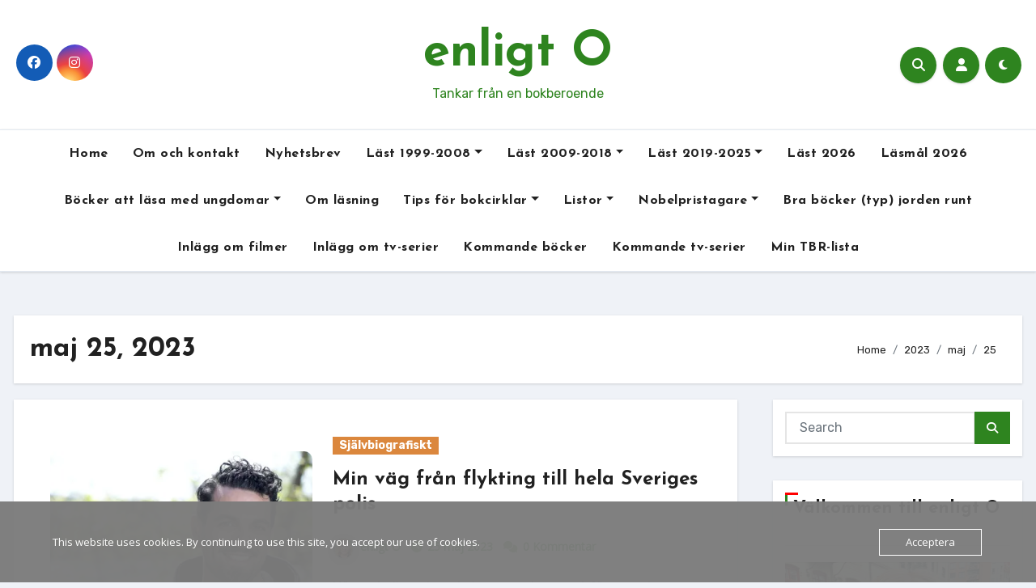

--- FILE ---
content_type: text/html; charset=UTF-8
request_url: https://www.enligto.se/2023/05/25/
body_size: 34417
content:
<!DOCTYPE html>
<html lang="sv-SE">
<head>
<meta charset="UTF-8">
<meta name="viewport" content="width=device-width, initial-scale=1">
<link rel="profile" href="https://gmpg.org/xfn/11">
<title>25 maj 2023 &#8211; enligt O</title>
<style type="text/css">
:root {
  --pri-color: #2e841f;
  --grady-color: #2e841f;
  --secondary-color	: #0F1012;
  --head-color: #212121;
  --stext-color: #000;
  --text-color: #718096;
  --wtext-color: #fff;
  --bg-color: #fff;
  --border-color: #e2e8f0;
  --box-color: #fff;
  --missed-bg-color: #fff;
  --sb-bg-color: #fff;
  --blog-backcolor: #fff;
  --blog-color: #718096;
  --wrap-color: #eff2f7;
}
::selection {
	color: white;
	background: var(--pri-color);
} 
/* Handle on hover */
::-webkit-scrollbar-thumb:hover {
  background: var(--grady-color); 
}
.wd-back { 
	background: var(--box-color);
}  
.site-title a, .site-description {
    color: var(--head-color);
}
.navbar-toggler:hover, .navbar-toggler:focus {
	background-color: var(--pri-color);
}
/*==================== topbar ====================*/
.switch input:checked + .slider{
  background: #ccc;
}
.switch .slider::before {
	background: var(--grady-color);
	color: #fff;
}
.bs-head-detail {
    background: var(--secondary-color); 
}
.bs-head-detail .info-left li a , .bs-head-detail li a i, .bs-head-detail .info-right li a {
	color: #fff;
}
.bs-head-detail .top-date {
	background: var(--pri-color);
	color: #fff;
}
.bs-head-detail .top-date .time {
	background: var(--pri-color);
	color: #fff;
}
/*==================== default header ====================*/
.bs-default .bs-header-main .inner {
    background-color: transparent;
}
.bs-default .navbar-wp .navbar-nav > li > a {
    color: #fff;
}
.bs-default .navbar-wp .navbar-nav > li > a:hover, .bs-default .navbar-wp .navbar-nav > li > a:focus {
    color: #fff;
}
.bs-default .bs-head-detail {
	background: var(--secondary-color);
}
.bs-default .navbar-collapse ul {
	background: var(--grady-color);
}
.navbar-wp .dropdown-menu {
	background: #fff;
}
.navbar-wp .dropdown-menu > li > a {
	background: #fff;
	color: #000;
}
.navbar-wp .dropdown-menu > li > a:hover,
.navbar-wp .dropdown-menu > li > a:focus  {
	background: var(--grady-color);
	color: white;
}
.navbar-wp .dropdown-menu.searchinner [type=submit] {
	background: var(--pri-color);
	color: #fff;
}
.navbar-wp .dropdown-menu.searchinner .btn:hover {
	background-color: var(--secondary-color);
	color: #fff;
}
/* ---bs-default two-- */
.bs-headtwo .navbar-wp {
	background: var(--box-color);
}
.bs-headtwo .navbar-wp .navbar-nav > li > a {
    color: var(--head-color);
}

/* ---bs-default three-- */
.bs-headthree .navbar-collapse ul {
	background: var(--pri-color);
}
.bs-headthree .navbar-wp .navbar-nav > li > a {
    color: #fff;
} 
/* ---bs-default five-- */
.bs-headfour .navbar-wp .navbar-nav > li > a {
    color: var(--head-color);
}
.bs-headfour .navbar-wp {
    background: transparent;
}
/* ---bs-default five-- */
.bs-default.five {
    background: var(--bg-color);
}
.bs-default.five .navbar-wp{
	border-color: var(--border-color);
}
.bs-default.five .navbar-collapse ul{
	background-color: transparent;
}
.bs-default.five .navbar-wp .navbar-nav > li > a {
    color: var(--head-color);
}
.right-nav a::after, .bs_upscr::after {
	background: var(--secondary-color);
}
.right-nav a {
	background: var(--grady-color);
	color: #fff;
}
.right-nav a:hover, .right-nav a:focus { 
	color: #fff;
}
/*==================== new-tickers ====================*/
.bs-latest-news {
    background-color: #EAEAF3;
    border-color: var(--pri-color);
}
.bs-latest-title { 
    background-color: #eaeaf3;
    color: #fff;  
}
.bs-latest-heading { 
    color: #fff; 
    background-color: var(--pri-color); 
}
.bs-latest-list { 
    color: var(--pri-color);
}
.bs-latest-list:hover { 
    color: var(--secondary-color);
}
.bs-latest-play { 
    background-color: #eaeaf3; 
}
.bs-latest-play span{ 
    color: var(--pri-color); 
}
.bs-latest-news .bs-latest-img { 
    border-color: var(--pri-color);
}
/*==================== Body & Global ====================*/
body {
	color: #5b5b5b;
}
input:not([type]), input[type="email"], input[type="number"], input[type="password"], input[type="tel"], input[type="url"], input[type="text"], textarea {
	color: #9b9ea8;
	border-color: #eef3fb;
}
.form-control:hover, textarea:hover, input:not([type]):hover, input[type="email"]:hover, input[type="number"]:hover, input[type="password"]:hover, input[type="tel"]:hover, input[type="url"]:hover, input[type="text"]:hover, input:not([type]):focus, input[type="email"]:focus, input[type="number"]:focus, input[type="password"]:focus, input[type="tel"]:focus, input[type="url"]:focus, input[type="text"]:focus {
	border-color: var(--pri-color);
}
input[type="submit"], button {
	background: var(--grady-color);
	border-color: var(--pri-color);
	color: #fff;
}
input[type="submit"]:hover, button:hover,input[type="submit"]:focus, button:focus {
	background: var(--secondary-color);
	border-color: var(--secondary-color);
	color: #fff;
}
a {
	color: var(--pri-color);
}
a:hover, a:focus {
	color: var(--head-color);
}
.wp-block-calendar tbody td{
	color: var(--text-color);
}
.bs-error-404 h1 i {
	color: var(--pri-color);
}
.grey-bg {
	background: #f4f7fc;
}
.bs .swiper-button-prev, 
.bs .swiper-button-next {
	background: var(--secondary-color);
	color: #fff;
}
.bs .swiper-button-prev:hover,
 .bs .swiper-button-next:hover  {
	background: var(--grady-color);
	color: #fff;
}
.bs-social li .fa-facebook-f, .bs-social li .fa-facebook, .facebook {
  background: #135CB6;
  color: #fff;
}
.bs-social li .fa-twitter, .twitter {
  background: #00ACED;
  color: #fff;
}
.bs-social li .fa-x-twitter, .x-twitter {
  background: #333;
  color: #fff;
}
.bs-social li .fa-linkedin, .linkedin {
  background: #0078ca;
  color: #fff;
}
.bs-social li .fa-telegram, .telegram {
  background: #0088cc;
  color: #fff;
}
.bs-social li .fa-instagram, .instagram {
	background: radial-gradient(circle farthest-corner at 32% 106%,#ffe17d 0,#ffcd69 10%,#fa9137 28%,#eb4141 42%,transparent 82%),linear-gradient(135deg,#234bd7 12%,#c33cbe 58%);
}
.bs-social li .fa-youtube, .youtube  {
  background: #cd201f;
  color: #fff;
}
.bs-social li .fa-pinterest, .pinterest {
  background: #bd081c;
  color: #fff;
}
.bs-social li .fa-dribbble, .dribbble {
  background: #ea4c89;
  color: #fff;
}
.bs-social li .fa-whatsapp, .whatsapp {
    background: #1FB381;
    color: #fff;
}
.bs-social li .fa-reddit, .reddit{
	background: #ff4500;
	color: #fff;
}
.bs-social li .fa-discord, .discord{
	background: #404eed;
	color: #fff;
}

.bs-social li .fa-print, .print-r{
	background: #000;
	color: #fff;
}

.envelope {
	background: var(--pri-color);
    color: #fff;
}
.post-share-icons a {
	color: #fff;
}
.post-share-icons {
	border-color: var(--border-color);
}
.bs-social li i {
  background: var(--pri-color);
  color: #fff;
}
.bs-social li i::after {
  background: var(--secondary-color);
}
.bs-widget .bs-widget-tags a{
	color: var(--text-color);
    background: transparent;
    border-color: #E0E0E0;
}
.bs-widget .bs-widget-tags a:hover, .bs-widget .bs-widget-tags a:focus{
	color: #fff;
    background: var(--pri-color);
    border-color: var(--pri-color);
}
.tabarea-area .nav-tabs .nav-link {
	background: var(--bg-color);
	color: var(--text-color);
	border-color: #eee;
}
.tabarea-area .nav-tabs .nav-link:hover,.tabarea-area .nav-tabs .nav-link:focus, 
.tabarea-area .nav-tabs .nav-link.active {
	background: var(--pri-color);
	color: #fff;
	border-color: var(--pri-color);
}
.bs-widget.promo {
	background-color: #eee;
}
.bs-widget.promo:hover .text::before{
	border-top-color: var(--pri-color);
    border-right-color: var(--pri-color);
}
.bs-widget.promo:hover .text::after{
	border-bottom-color: var(--pri-color);
    border-left-color: var(--pri-color);
}
.bs-widget.promo .inner-content {
    background: rgba(0, 0, 0, 0.1);
}
.bs-widget.promo:hover .inner-content {
    background: rgba(0, 0, 0, 0.8);
}
.bs-widget.promo h5 a { 
	color: var(--text-color);
    background: var(--bg-color);
}
.bs-widget.promo:hover h5 a, .bs-widget.promo h5 a:focus { 
	background: var(--pri-color);
	color: #fff;
}
.bs_model .modal-content {
	background-color: var(--box-color);
}
/*==================== widget latest ====================*/
.bs-slide.overlay:before {
    background: rgba(0, 0, 0, 0.6);
}
.bs-slide .inner .title a {
	color: #fff;
}
.bs-slide .inner .title a:hover, .bs-slide .inner .title a:focus {
	color: var(--pri-color);
}
.bs-slide.one .bs-blog-meta, .bs-slide.one .bs-blog-meta a, .bs-slide.one .bs-blog-meta span:before {
	color: #fff;
}
.bs-slide.one .bs-blog-meta a:hover {
	color: var(--pri-color);
}
.bs-slide.two .inner .title a, .bs-slide.three .inner .title a {
	color: #000;
}
.bs-slide.two .inner.overlay::after, .bs-slide.three .inner.overlay::after { 
	background: #fff;
}
.squares .square, .circles .circle, .triangles .triangle{
    background: #89216b1c;
}
.triangles .triangle{
    border-bottom-color: #2e75b52e;
    border-left-color: transparent;
    border-right-color: transparent;
    background: transparent;
}
/*==================== widget Title ====================*/
.bs-widget {
	background: var(--bg-color);
}
.bs-widget-title { 
    border-color: #d7d7d7;
}
.bs-widget-title .title{
	color: var(--head-color); 
}
.bs-widget-title .title:before {
    background: var(--grady-color);
} 
.bs-widget-title.three .title:after {
    background: #f00;
}
.bs-widget-title.two .title {
	background: var(--grady-color);
	color: #fff;
}
/*==================== featured widget ====================*/ 
.featured-widget-content .small-post {
	border-bottom-color: var(--border-color);
}
/*==================== Blog ====================*/
.small-post  {
	background: var(--box-color);
}
.small-post .title a {
	color: var(--head-color);
}
.small-post .title a:hover, .small-post .title a:focus {
	color: var(--pri-color);
}
/*==================== Blog ====================*/
.bs-blog-post {
    background: var(--blog-backcolor); 
}
.bs-blog-post .small {
    color: var(--blog-color);
}
.bs-blog-post .bs-header .btitle, .bs-blog-post .bs-header .btitle a {
	color: var(--head-color);
}
.bs-blog-post .bs-header .bs-read{
	color: #f56565;
}
.bs-blog-post.single .nav-links{
	background: var(--border-color);
}
.bs-blog-post.single .nav-links a, .bs-blog-post.single .single-nav-links a {
	color: var(--head-color);
}
.bs-blog-post.single .nav-links a:hover, .bs-blog-post.single .single-nav-links a:hover {
    color: var(--pri-color);
}
.bs-blog-post.single .bs-blog-thumb span{
	background-color: #343a40 ;
	color: #f8f9fa;
}
.bs-blog-post.two .small {
    background: var(--box-color);
    color: var(--text-color);
}
.bs-blog-post.three .title a {
	color: #fff;
}
.bs-blog-post.three .bs-blog-meta a, .bs-blog-post.three .bs-blog-meta span,
.bs-blog-post.three .bs-blog-meta span:before {
    color: #fff;
}
.bs-blog-post.four .small {
    background-color: var(--box-color);
}
.bs-blog-post .bs-header .bs-blog-date {
	color: var(--text-color);
}
.bs-blog-post .bs-header .tag-links, .tag-links a {
	color: var(--text-color);
}
.recentarea-slider .small-post  {
	border-color: #d7d7d7;
}
.bs-widget .bs-author h4{
	color: var(--head-color);
}
.bs-widget .bs-author {
	color: var(--text-color);
}
.bs-blog-thumb .bs-blog-inner.two::after {
    background-color: transparent; 
}
.bs-blog-thumb .bs-blog-inner .title, .bs-blog-thumb .bs-blog-inner .title a{
	color: var(--head-color);
}
.bs-blog-thumb .bs-blog-inner .title:hover, .bs-blog-thumb .bs-blog-inner .title a:hover, .bs-blog-thumb .bs-blog-inner .title a:focus{
	color: var(--pri-color);
}
.bs-blog-thumb .bs-blog-inner.two .title, .bs-blog-thumb .bs-blog-inner.two .title a {
    color: var(--bg-color);
}
.bs-blog-inner.two .bs-blog-category a {
    color: var(--wrap-color);
}
.bs-blog-category:before {
    background: var(--pri-color);
}
.bs-blog-category a {
	background: var(--grady-color);
	color: #fff;
}
.bs-blog-category a:hover, .bs-blog-category a:focus { 
	color: #fff;
	background: var(--grady-color);
}
.bs-blog-post .title, .bs-blog-post .title a,.bs-blog-post .title, .bs-blog-post .title a {
	color: var(--head-color);
}
.bs-blog-post .title a:hover, .bs-blog-post .title a:focus, .bs-blog-post .title a:hover, .bs-blog-post .title a:focus {
	color: var(--pri-color);
}
.bs-blog-meta, .bs-blog-meta a{
	color: var(--text-color);
}
.bs-blog-meta a:hover, .bs-blog-meta a:focus{
	color: var(--pri-color);
}
.bs-info-author-block {
	background: var(--box-color);
}
.bs-info-author-block .title a {
   color: var(--head-color);
}
.bs-info-author-block .title a:hover, .bs-info-author-block .title a:focus {
   color: var(--pri-color);
}
.comments-area a {
	color: var(--head-color); 
}
.comments-area a {
	color: var(--head-color); 
}
.comments-area .reply a {
	color: #fff;
    background: var(--grady-color);
    border-color: var(--pri-color);
}
.comments-area .comment-body{ 
    border-color: var(--border-color);
}
.comments-area .reply a:hover, .comments-area .reply a:focus {
	color: #fff;
    background: var(--secondary-color);
    border-color: var(--secondary-color);
}
blockquote {
	background: var(--border-color);
    color: #718096;
    border-color: var(--pri-color);
}
.single .wp-block-quote, .page-class .wp-block-quote{
	border-left-color: var(--pri-color);
}
blockquote::before {
	color: var(--pri-color);
}
blockquote p {
	color: var(--head-color);
}
.bs-widget .bs-author img.rounded-circle {
    border-bottom-color: var(--pri-color);
    border-left-color: var(--pri-color);
    border-top-color: #e5e5e5;
    border-right-color: #e5e5e5;
}
.widget_block h2 {
	color: var(--head-color);
	border-color: #d7d7d7;
}
.wp-block-tag-cloud a {
	color: var(--text-color);
    background: var(--box-color);
    border-color: #d7d7d7;
}
.wp-block-tag-cloud a:hover, .wp-block-tag-cloud a:focus {
	color: #fff;
	background: var(--pri-color);
	border-color: var(--pri-color);
}
.widget_block .wp-block-search__button {
	background: var(--grady-color);
	border-color: var(--pri-color);
	color: #fff ;
}
.widget_block .wp-block-search__button:hover, .wp-block-search__button:focus  {
	background: var(--secondary-color);
	border-color: var(--secondary-color);
	color: #fff;
}
/*==================== Sidebar ====================*/
.bs-sidebar .bs-widget {
	background: var(--sb-bg-color);
	border-color: #d7d7d7;
}
.featured-widget .small-post, .featured-widget .bs-blog-post, .featured-widget.wd-back {
    background: var(--sb-bg-color);
}
.bs-sidebar .bs-widget ul li {
	border-color: var(--border-color);
}
.bs-sidebar .bs-widget ul li a {
	color: var(--text-color);
}
.bs-sidebar .bs-widget ul li a:hover, .bs-sidebar .bs-widget ul li a:focus {
	color: var(--pri-color);
}
.bs-sidebar .bs-widget ul.bs-social li a {
	color: #fff;
}
.bs-sidebar .bs-widget .bs-widget-tags a, .bs-sidebar .bs-widget .tagcloud a, footer .tagcloud a {
	color: #718096;
    background: #F8F8F8;
	border-color: #E0E0E0;
}
.bs-sidebar .bs-widget .bs-widget-tags a:hover, .bs-sidebar .bs-widget .tagcloud a:hover, .bs-sidebar .bs-widget .bs-widget-tags a:focus, .bs-sidebar .bs-widget .tagcloud a:focus, footer .tagcloud a:hover, footer .tagcloud a:focus{
	color: #fff;
	background: var(--pri-color);
	border-color: var(--pri-color);
}
.bs-sidebar .bs-widget.widget_search .btn {
	background: var(--pri-color);
	color: #fff; 
	border-color: #e5e7eb;
}
.bs-sidebar .bs-widget.widget_search .btn:hover, .bs-sidebar .bs-widget.widget_search .btn:focus  {
	color: #fff;
	background: var(--secondary-color);
	border-color: var(--secondary-color);
}
.bs-widget .calendar_wrap table thead th, .bs-widget .calendar_wrap  table, .bs-widget .calendar_wrap td {
	border-color: rgba(51, 51, 51, 0.1);
	color: var(--text-color);
}
.bs-widget .calendar_wrap table caption {
	background: var(--pri-color);
	border-color: var(--pri-color);
	color: #fff;
}
.wp-block-search__label::before {
    background: var(--grady-color);
}
.widget_block h2::before  {
    background: var(--grady-color);
}
.wp-block-latest-comments__comment-meta {
    color: var(--text-color);
}
.comment-form textarea:focus {
    color: var(--text-color);
}
.widget_search .wp-block-search__input:focus {
    color: var(--text-color);
}
.bs-sidebar .bs-widget ul li .wp-block-latest-posts__post-title{
	color: var(--head-color);
}
/*==================== general ====================*/
h1, .h1, h2, .h2, h3, .h3, h4, .h4, h5, .h5, h6, .h6 {
	color: #212121;
}
a.btn, button.btn, .btn-theme, .more-link { 
	background: transparent;
	color: var(--head-color);
	border-color: var(--pri-color);
}
.btn-theme:hover, .btn-theme:focus, .more-link:hover, .more-link:focus, a.btn:hover, button.btn:hover {
	background: var(--grady-color);
	color: #fff;
	border-color: var(--pri-color);
}
.btn-blog:hover, .btn-blog:focus {
	background: var(--pri-color);
	color: #fff;
	border-color: var(--pri-color);
}
.modal-header .btn-close{
    background: var(--grady-color);
	color: #fff;
	border-color: var(--pri-color);
}
.modal-header .btn-close:hover{ 
	color: #fff;
}
button, [type=button], [type=reset], [type=submit] {
    background: var(--grady-color);
	color: #fff;
	border-color: var(--pri-color);
}
button:hover, [type=button]:hover, [type=reset]:hover, [type=submit]:hover
,button:focus, [type=button]:focus, [type=reset]:focus, [type=submit]:focus {
    background: var(--secondary-color);
    color: #fff;
    border-color: var(--secondary-color);
}
.bs-blog-post.three.md.back-img {
    background-color:#333;
}
.post-form {
    color: #fff;
    background: var(--grady-color);
}
/*==================== pagination color ====================*/
.pagination > li > a, .pagination > li > span {
	background: #fff;
	color: #999;
}
.pagination > .active > a, .pagination > .active > a:hover, .pagination > li > a:hover, .pagination > li > a:focus, .pagination > .active > a, .pagination > .active > span, .pagination > .active > a:hover, .pagination > .active > span:hover, .pagination > .active > a:focus, .pagination > .active > span:focus {
	border-color: var(--pri-color);
	background: var(--pri-color);
	color: #fff;
}
.page-item.active .page-link {
  border-color: var(--pri-color);
	background: var(--pri-color);
	color: #fff;
}
.navigation.pagination .nav-links .page-numbers, .navigation.pagination .nav-links a{ 
    background-color: var(--box-color);
    border: 1px solid var(--border-color);
    color: var(--head-color);
}
.navigation.pagination .nav-links .page-numbers.current, .navigation.pagination .nav-links a:hover, a.error-btn { background: var(--grady-color); color:#fff; }
/*=== navbar drop down hover color ===*/
.navbar-base .navbar-nav > .open > a, .navbar-base .navbar-nav > .open > a:hover, .navbar-base .navbar-nav > .open > a:focus {
	color: #fff;
}

.navigation.pagination > .active > a, .navigation.pagination > .active > a:hover, .navigation.pagination > li > a:hover, .navigation.pagination > li > a:focus, .navigation.pagination > .active > a, .navigation.pagination > .active > span, .navigation.pagination > .active > a:hover, .navigation.pagination > .active > span:hover, .navigation.pagination > .active > a:focus, .navigation.pagination > .active > span:focus {
    border-color: var(--pri-color);
    background: var(--pri-color);
    color: #fff;
}
.navigation p a:hover{
	color: var(--head-color);
}
/*==================== typo ====================*/
.bs-breadcrumb-section .overlay {
	background: var(--box-color);
}
.bs-breadcrumb-section .breadcrumb a, .bs-breadcrumb-section .breadcrumb-item span  {
	color: var(--head-color);
}
.breadcrumb-item + .breadcrumb-item::before{
	color: var(--head-color);
}
.bs-breadcrumb-section .breadcrumb a:hover,
.bs-breadcrumb-section .breadcrumb a:focus,
.bs-breadcrumb-section .breadcrumb .active a {
	color: var(--pri-color);
}
.bs-breadcrumb-title h1 {
	color: var(--head-color);
}
.bs-page-breadcrumb > li a {
	color: var(--head-color);
}
.bs-page-breadcrumb > li a:hover, .bs-page-breadcrumb > li a:focus {
	color: var(--pri-color);
}
.bs-page-breadcrumb > li + li:before {
	color: var(--head-color);
}
.bs-contact .bs-widget-address {
	background: #fff;
}
.bs-contact .bs-widget-address li span.icon-addr i {
	color: var(--pri-color);
}
.missed .wd-back{
	background: var(--missed-bg-color);
}
/*==================== footer background ====================*/
footer .overlay {
	background: #0F1012;
}
footer .widget_block h2 {
	color: #fff;
}
footer .site-title a , footer .site-description {
	color: #fff;
}
footer .bs-widget .title, footer .consultup_contact_widget .bs-widget .title {
	color: #000;
}
footer .bs-widget ul li {
	color: #bbb;
}
footer .text-input button.sub-link  a{
	color: var(--bg-color);
}
footer .bs-widget ul li a {
	color: #bbb;
}
footer .bs-recent-blog-post .small-post .title a {
	color: #fff;
}
footer .bs-recent-blog-post .small-post .title a:hover, footer .bs-recent-blog-post .small-post .title a:focus {
	color: var(--pri-color);
}
footer .bs-recent-blog-post .bs-blog-meta span:before, footer .bs-recent-blog-post .bs-blog-meta a{
	color: #fff;
}
footer .checkbox a {
    color: var(--secondary-color);
}
footer .bs-widget ul li a:hover, footer .bs-widget ul li a:focus {
	color: var(--pri-color);
}
footer .bs-widget .calendar_wrap table thead th, footer .bs-widget .calendar_wrap table tbody td,footer .bs-widget #calendar_wrap td, footer .bs-widget #calendar_wrap th, footer .bs-widget .calendar_wrap table caption {
    color: #f2f7fd;
	border-color: #eee;
}
footer .bs-footer-copyright {
	background: #000;
}
footer .bs-footer-copyright, footer .bs-footer-copyright p, footer .bs-footer-copyright a {
	color: #bbb;
}
footer .bs-footer-copyright a:hover, footer .bs-footer-copyright a:focus {
	color: var(--pri-color);
}
footer .bs-widget p {
	color: #bbb;
}
footer .bs-widget.widget_search .btn {
	color: #fff;
	background: var(--pri-color);
	border-color: var(--pri-color);
}
footer .bs-widget.widget_search .btn:hover, footer .bs-widget.widget_search .btn:focus {
	background: var(--secondary-color);
	border-color: var(--secondary-color);
}
.bs_upscr {
	background: var(--grady-color);
	border-color: var(--pri-color);
	color: #fff !important;
}
.bs_upscr:hover, .bs_upscr:focus {
	/* background: var(--secondary-color);
	border-color: var(--secondary-color); */
	color: #fff;
}
.site-title-footer a, .site-description-footer, p.site-title-footer a, p.site-description-footer{
	color:#fff;
}
footer .bs-widget-title .title {
	color: #fff;
}
/*form-control*/
.form-control {
	border-color: #eef3fb;
}
.form-control:focus {
	border-color: var(--pri-color);
}
.form-group label::before {
    background-color: #dddddd;
}
.form-group label::after {
	background-color: var(--pri-color);
}
.woocommerce ul.products li.product .woocommerce-loop-product__title {
	color: var(--secondary-color);
}
.woocommerce-page .products h3 {
	color: #333;
}
.woocommerce div.product .woocommerce-tabs .panel h2 {
	color: #333;
}
.related.products h2 {
	color: #333;
}
.woocommerce nav.woocommerce-pagination ul li a {
	color: #333;
}
.woocommerce nav .woocommerce-pagination ul li span {
	color: #333;
}
.woocommerce nav.woocommerce-pagination ul li a {
	border-color: #ddd;
}
.woocommerce nav .woocommerce-pagination ul li span {
	border-color: #ddd;
}
/*----woocommerce----*/ 
.woocommerce-cart table.cart td.actions .coupon .input-text {
	border-color: #ebebeb;
}
/*-theme-background-*/ 
.woocommerce nav.woocommerce-pagination ul li a:focus, 
.woocommerce nav.woocommerce-pagination ul li a:hover, 
.woocommerce nav.woocommerce-pagination ul li span.current, 
.woocommerce #respond input#submit, .woocommerce input.button.alt, 
.woocommerce .cart .button, .woocommerce .cart input.button, .woocommerce a.button, 
.woocommerce button.button, .woocommerce-page .products a.button, .woocommerce #respond input#submit, 
.woocommerce a.button, .woocommerce button.button, .woocommerce input.button, 
.woocommerce #respond input#submit.alt.disabled, .woocommerce #respond input#submit.alt.disabled:hover, 
.woocommerce #respond input#submit.alt:disabled, .woocommerce #respond input#submit.alt:disabled:hover, 
.woocommerce #respond input#submit.alt[disabled]:disabled, .woocommerce #respond input#submit.alt[disabled]:disabled:hover, 
.woocommerce a.button.alt.disabled, .woocommerce a.button.alt.disabled:hover, .woocommerce a.button.alt:disabled, 
.woocommerce a.button.alt:disabled:hover, .woocommerce a.button.alt[disabled]:disabled, .woocommerce a.button.alt[disabled]:disabled:hover, 
.woocommerce button.button.alt.disabled, .woocommerce button.button.alt.disabled:hover, .woocommerce button.button.alt:disabled, 
.woocommerce button.button.alt:disabled:hover, .woocommerce button.button.alt[disabled]:disabled, .woocommerce button.button.alt[disabled]:disabled:hover, 
.woocommerce input.button.alt.disabled, .woocommerce input.button.alt.disabled:hover, .woocommerce input.button.alt:disabled, 
.woocommerce input.button.alt:disabled:hover, .woocommerce input.button.alt[disabled]:disabled, .woocommerce input.button.alt[disabled]:disabled:hover {
	background: var(--grady-color);
}
.woocommerce #respond input#submit.alt, .woocommerce a.button.alt, .woocommerce button.button.alt, .woocommerce input.button.alt {
	background-color: var(--pri-color) !important; 
}
.woocommerce nav.woocommerce-pagination ul li a, .woocommerce nav.woocommerce-pagination ul li span {
	background: #ebe9eb;
	color: #999;
}
/*-theme-color-*/ 
.woocommerce #respond input#submit, .woocommerce a.button.alt, .woocommerce button.button.alt, .woocommerce input.button.alt, .woocommerce-page .products .added_to_cart, .woocommerce div.product .woocommerce-tabs ul.tabs li.active, .woocommerce div.product .woocommerce-tabs ul.tabs li.active {
	color: var(--pri-color);
}
/*-theme-border-color-*/ 
.woocommerce-cart table.cart td.actions .coupon .input-text:hover, .woocommerce-cart table.cart td.actions .coupon .input-text:focus, .woocommerce div.product .woocommerce-tabs ul.tabs li.active, .woocommerce nav .woocommerce-pagination ul li a:focus, .woocommerce nav .woocommerce-pagination ul li a:hover, .woocommerce nav.woocommerce-pagination ul li span.current, .woocommerce nav.woocommerce-pagination ul li a:focus, .woocommerce nav.woocommerce-pagination ul li a:hover, .woocommerce nav.woocommerce-pagination ul li span.current {
	border-color: var(--pri-color);
}

/*-theme-secondary-background-*/ 
.woocommerce #review_form #respond .form-submit input:hover, .woocommerce-page .products a.button:hover, .woocommerce .cart .button:hover, .woocommerce .cart input.button:hover, .woocommerce #respond input#submit.alt:hover, .woocommerce a.button.alt:hover, .woocommerce button.button.alt:hover, .woocommerce input.button.alt:hover, .woocommerce #respond input#submit:hover, .woocommerce #respond input#submit:focus, .woocommerce a.button:hover, .woocommerce a.button:focus, .woocommerce button.button:hover, .woocommerce button.button:focus, .woocommerce input.button:hover, .woocommerce input.button:focus {
	background: var(--secondary-color);
	color: #fff;
}
/*-theme-secondary-color-*/ 
.woocommerce div.product .woocommerce-tabs ul.tabs li a {
	color: #161c28;
}
/*-theme-color-white-*/ 
.woocommerce-page .woocommerce .woocommerce-info a, .woocommerce-page .woocommerce .woocommerce-info:before, 
.woocommerce-page .woocommerce-message, .woocommerce-page .woocommerce-message a, .woocommerce-page .woocommerce-message a:hover, 
.woocommerce-page .woocommerce-message a:focus, .woocommerce .woocommerce-message::before, .woocommerce-page .woocommerce-error, 
.woocommerce-page .woocommerce-error a, .woocommerce-page .woocommerce .woocommerce-error:before, .woocommerce-page .woocommerce-info, 
.woocommerce-page .woocommerce-info a, .woocommerce-page .woocommerce-info:before, .woocommerce-page .woocommerce .woocommerce-info, 
.woocommerce-cart .wc-proceed-to-checkout a .checkout-button, .woocommerce .cart .button, .woocommerce .cart input.button, 
.woocommerce a.button, .woocommerce button.button, .woocommerce #respond input#submit, .woocommerce a.button.alt, 
.woocommerce button.button.alt, .woocommerce input.button.alt, .woocommerce nav .woocommerce-pagination ul li a:focus, 
.woocommerce nav.woocommerce-pagination ul li a:hover, .woocommerce nav.woocommerce-pagination ul li span.current, 
.woocommerce #respond input#submit, .woocommerce a.button, .woocommerce button.button, .woocommerce input.button, 
.woocommerce-page .products a.button, .woocommerce #respond input#submit:hover, .woocommerce #respond input#submit:focus, 
.woocommerce a.button:hover, .woocommerce a.button:focus, .woocommerce button.button:hover, .woocommerce button.button:focus, 
.woocommerce input.button:hover, .woocommerce input.button:focus {
	color: #fff;
}
.woocommerce .products span.onsale, .woocommerce span.onsale {
	background: var(--pri-color);
}
.woocommerce-page .products a .price, .woocommerce ul.products li.product .price, .woocommerce div.product p.price, .woocommerce div.product span.price {
	color: #000;
}
.woocommerce-page .products a .price ins {
	color: #e96656;
}
.woocommerce-page .products .star-rating, .woocommerce-page .star-rating span, .woocommerce-page .stars span a {
	color: #ffc107;
}
/*woocommerce-messages*/
.woocommerce-page .woocommerce-message {
	background: #2ac56c;
}
.woocommerce-page .woocommerce-message a {
	background-color: var(--pri-color);
}
.woocommerce-page .woocommerce-message a:hover, .woocommerce-page .woocommerce-message a:focus {
	background-color: #388e3c;
}
.woocommerce-page .woocommerce-error {
	background: #ff5252;
}
.woocommerce-page .woocommerce-error a {
	background-color: #F47565;
}
.woocommerce-page .woocommerce-info {
	background: #4593e3;
}
.woocommerce-page .woocommerce-info a {
	background-color: #5fb8dd;
}
.woocommerce-page .woocommerce .woocommerce-info {
	background: rgb(58, 176, 226);
}
/*woocommerce-Price-Slider*/ 
.woocommerce .widget_price_filter .ui-slider .ui-slider-range {
	background: var(--pri-color);
}
.woocommerce .widget_price_filter .ui-slider .ui-slider-handle {
	background: var(--pri-color);
}
.woocommerce-page .woocommerce-ordering select {
	color: #A0A0A0;
}
/*woocommerce-price-filter*/
.woocommerce .widget_price_filter .price_slider_wrapper .ui-widget-content {
	background: #1a2128;
}
/*woocommerce-form*/
.woocommerce form .form-row input.input-text, .woocommerce form .form-row textarea {
	border-color: #ccc;
	color: #999;
}
.woocommerce form .form-row label { 
	color: #222;
}
/* --------------------------------------
=========================================
	subscibe-area
=========================================
-----------------------------------------*/
.subscibe-area { 
	background:  var(--box-color);
}
@media (max-width: 991.98px) {
    .navbar-wp .navbar-nav {
        background: var(--grady-color);
    }
    .bs-default .navbar-wp .navbar-nav > li > a,
    .bs-headtwo .navbar-wp .navbar-nav > li > a, 
    .bs-headthree .navbar-wp .navbar-nav > li > a,
	.bs-headfour .navbar-wp .navbar-nav > li > a { 
    	color: #fff;
    }
}
</style>
<meta name='robots' content='max-image-preview:large' />
<link rel='dns-prefetch' href='//stats.wp.com' />
<link rel='dns-prefetch' href='//fonts.googleapis.com' />
<link rel='dns-prefetch' href='//widgets.wp.com' />
<link rel='dns-prefetch' href='//s0.wp.com' />
<link rel='dns-prefetch' href='//0.gravatar.com' />
<link rel='dns-prefetch' href='//1.gravatar.com' />
<link rel='dns-prefetch' href='//2.gravatar.com' />
<link rel='preconnect' href='//i0.wp.com' />
<link rel='preconnect' href='//c0.wp.com' />
<link rel="alternate" type="application/rss+xml" title="enligt O &raquo; Webbflöde" href="https://www.enligto.se/feed/" />
<link rel="alternate" type="application/rss+xml" title="enligt O &raquo; Kommentarsflöde" href="https://www.enligto.se/comments/feed/" />
<link rel='stylesheet' id='all-css-07e363a3bcb76d33904a0752f2c7c559' href='https://www.enligto.se/wp-content/boost-cache/static/871533fcb1.min.css' type='text/css' media='all' />
<style id='wp-img-auto-sizes-contain-inline-css'>
img:is([sizes=auto i],[sizes^="auto," i]){contain-intrinsic-size:3000px 1500px}
/*# sourceURL=wp-img-auto-sizes-contain-inline-css */
</style>
<style id='wp-emoji-styles-inline-css'>

	img.wp-smiley, img.emoji {
		display: inline !important;
		border: none !important;
		box-shadow: none !important;
		height: 1em !important;
		width: 1em !important;
		margin: 0 0.07em !important;
		vertical-align: -0.1em !important;
		background: none !important;
		padding: 0 !important;
	}
/*# sourceURL=wp-emoji-styles-inline-css */
</style>
<style id='wp-block-library-inline-css'>
:root{--wp-block-synced-color:#7a00df;--wp-block-synced-color--rgb:122,0,223;--wp-bound-block-color:var(--wp-block-synced-color);--wp-editor-canvas-background:#ddd;--wp-admin-theme-color:#007cba;--wp-admin-theme-color--rgb:0,124,186;--wp-admin-theme-color-darker-10:#006ba1;--wp-admin-theme-color-darker-10--rgb:0,107,160.5;--wp-admin-theme-color-darker-20:#005a87;--wp-admin-theme-color-darker-20--rgb:0,90,135;--wp-admin-border-width-focus:2px}@media (min-resolution:192dpi){:root{--wp-admin-border-width-focus:1.5px}}.wp-element-button{cursor:pointer}:root .has-very-light-gray-background-color{background-color:#eee}:root .has-very-dark-gray-background-color{background-color:#313131}:root .has-very-light-gray-color{color:#eee}:root .has-very-dark-gray-color{color:#313131}:root .has-vivid-green-cyan-to-vivid-cyan-blue-gradient-background{background:linear-gradient(135deg,#00d084,#0693e3)}:root .has-purple-crush-gradient-background{background:linear-gradient(135deg,#34e2e4,#4721fb 50%,#ab1dfe)}:root .has-hazy-dawn-gradient-background{background:linear-gradient(135deg,#faaca8,#dad0ec)}:root .has-subdued-olive-gradient-background{background:linear-gradient(135deg,#fafae1,#67a671)}:root .has-atomic-cream-gradient-background{background:linear-gradient(135deg,#fdd79a,#004a59)}:root .has-nightshade-gradient-background{background:linear-gradient(135deg,#330968,#31cdcf)}:root .has-midnight-gradient-background{background:linear-gradient(135deg,#020381,#2874fc)}:root{--wp--preset--font-size--normal:16px;--wp--preset--font-size--huge:42px}.has-regular-font-size{font-size:1em}.has-larger-font-size{font-size:2.625em}.has-normal-font-size{font-size:var(--wp--preset--font-size--normal)}.has-huge-font-size{font-size:var(--wp--preset--font-size--huge)}.has-text-align-center{text-align:center}.has-text-align-left{text-align:left}.has-text-align-right{text-align:right}.has-fit-text{white-space:nowrap!important}#end-resizable-editor-section{display:none}.aligncenter{clear:both}.items-justified-left{justify-content:flex-start}.items-justified-center{justify-content:center}.items-justified-right{justify-content:flex-end}.items-justified-space-between{justify-content:space-between}.screen-reader-text{border:0;clip-path:inset(50%);height:1px;margin:-1px;overflow:hidden;padding:0;position:absolute;width:1px;word-wrap:normal!important}.screen-reader-text:focus{background-color:#ddd;clip-path:none;color:#444;display:block;font-size:1em;height:auto;left:5px;line-height:normal;padding:15px 23px 14px;text-decoration:none;top:5px;width:auto;z-index:100000}html :where(.has-border-color){border-style:solid}html :where([style*=border-top-color]){border-top-style:solid}html :where([style*=border-right-color]){border-right-style:solid}html :where([style*=border-bottom-color]){border-bottom-style:solid}html :where([style*=border-left-color]){border-left-style:solid}html :where([style*=border-width]){border-style:solid}html :where([style*=border-top-width]){border-top-style:solid}html :where([style*=border-right-width]){border-right-style:solid}html :where([style*=border-bottom-width]){border-bottom-style:solid}html :where([style*=border-left-width]){border-left-style:solid}html :where(img[class*=wp-image-]){height:auto;max-width:100%}:where(figure){margin:0 0 1em}html :where(.is-position-sticky){--wp-admin--admin-bar--position-offset:var(--wp-admin--admin-bar--height,0px)}@media screen and (max-width:600px){html :where(.is-position-sticky){--wp-admin--admin-bar--position-offset:0px}}

/*# sourceURL=wp-block-library-inline-css */
</style><style id='wp-block-media-text-inline-css'>
.wp-block-media-text{box-sizing:border-box;
  /*!rtl:begin:ignore*/direction:ltr;
  /*!rtl:end:ignore*/display:grid;grid-template-columns:50% 1fr;grid-template-rows:auto}.wp-block-media-text.has-media-on-the-right{grid-template-columns:1fr 50%}.wp-block-media-text.is-vertically-aligned-top>.wp-block-media-text__content,.wp-block-media-text.is-vertically-aligned-top>.wp-block-media-text__media{align-self:start}.wp-block-media-text.is-vertically-aligned-center>.wp-block-media-text__content,.wp-block-media-text.is-vertically-aligned-center>.wp-block-media-text__media,.wp-block-media-text>.wp-block-media-text__content,.wp-block-media-text>.wp-block-media-text__media{align-self:center}.wp-block-media-text.is-vertically-aligned-bottom>.wp-block-media-text__content,.wp-block-media-text.is-vertically-aligned-bottom>.wp-block-media-text__media{align-self:end}.wp-block-media-text>.wp-block-media-text__media{
  /*!rtl:begin:ignore*/grid-column:1;grid-row:1;
  /*!rtl:end:ignore*/margin:0}.wp-block-media-text>.wp-block-media-text__content{direction:ltr;
  /*!rtl:begin:ignore*/grid-column:2;grid-row:1;
  /*!rtl:end:ignore*/padding:0 8%;word-break:break-word}.wp-block-media-text.has-media-on-the-right>.wp-block-media-text__media{
  /*!rtl:begin:ignore*/grid-column:2;grid-row:1
  /*!rtl:end:ignore*/}.wp-block-media-text.has-media-on-the-right>.wp-block-media-text__content{
  /*!rtl:begin:ignore*/grid-column:1;grid-row:1
  /*!rtl:end:ignore*/}.wp-block-media-text__media a{display:block}.wp-block-media-text__media img,.wp-block-media-text__media video{height:auto;max-width:unset;vertical-align:middle;width:100%}.wp-block-media-text.is-image-fill>.wp-block-media-text__media{background-size:cover;height:100%;min-height:250px}.wp-block-media-text.is-image-fill>.wp-block-media-text__media>a{display:block;height:100%}.wp-block-media-text.is-image-fill>.wp-block-media-text__media img{height:1px;margin:-1px;overflow:hidden;padding:0;position:absolute;width:1px;clip:rect(0,0,0,0);border:0}.wp-block-media-text.is-image-fill-element>.wp-block-media-text__media{height:100%;min-height:250px}.wp-block-media-text.is-image-fill-element>.wp-block-media-text__media>a{display:block;height:100%}.wp-block-media-text.is-image-fill-element>.wp-block-media-text__media img{height:100%;object-fit:cover;width:100%}@media (max-width:600px){.wp-block-media-text.is-stacked-on-mobile{grid-template-columns:100%!important}.wp-block-media-text.is-stacked-on-mobile>.wp-block-media-text__media{grid-column:1;grid-row:1}.wp-block-media-text.is-stacked-on-mobile>.wp-block-media-text__content{grid-column:1;grid-row:2}}
/*# sourceURL=https://www.enligto.se/wp-includes/blocks/media-text/style.min.css */
</style>
<style id='wp-block-paragraph-inline-css'>
.is-small-text{font-size:.875em}.is-regular-text{font-size:1em}.is-large-text{font-size:2.25em}.is-larger-text{font-size:3em}.has-drop-cap:not(:focus):first-letter{float:left;font-size:8.4em;font-style:normal;font-weight:100;line-height:.68;margin:.05em .1em 0 0;text-transform:uppercase}body.rtl .has-drop-cap:not(:focus):first-letter{float:none;margin-left:.1em}p.has-drop-cap.has-background{overflow:hidden}:root :where(p.has-background){padding:1.25em 2.375em}:where(p.has-text-color:not(.has-link-color)) a{color:inherit}p.has-text-align-left[style*="writing-mode:vertical-lr"],p.has-text-align-right[style*="writing-mode:vertical-rl"]{rotate:180deg}
/*# sourceURL=https://www.enligto.se/wp-includes/blocks/paragraph/style.min.css */
</style>
<style id='global-styles-inline-css'>
:root{--wp--preset--aspect-ratio--square: 1;--wp--preset--aspect-ratio--4-3: 4/3;--wp--preset--aspect-ratio--3-4: 3/4;--wp--preset--aspect-ratio--3-2: 3/2;--wp--preset--aspect-ratio--2-3: 2/3;--wp--preset--aspect-ratio--16-9: 16/9;--wp--preset--aspect-ratio--9-16: 9/16;--wp--preset--color--black: #000000;--wp--preset--color--cyan-bluish-gray: #abb8c3;--wp--preset--color--white: #ffffff;--wp--preset--color--pale-pink: #f78da7;--wp--preset--color--vivid-red: #cf2e2e;--wp--preset--color--luminous-vivid-orange: #ff6900;--wp--preset--color--luminous-vivid-amber: #fcb900;--wp--preset--color--light-green-cyan: #7bdcb5;--wp--preset--color--vivid-green-cyan: #00d084;--wp--preset--color--pale-cyan-blue: #8ed1fc;--wp--preset--color--vivid-cyan-blue: #0693e3;--wp--preset--color--vivid-purple: #9b51e0;--wp--preset--gradient--vivid-cyan-blue-to-vivid-purple: linear-gradient(135deg,rgb(6,147,227) 0%,rgb(155,81,224) 100%);--wp--preset--gradient--light-green-cyan-to-vivid-green-cyan: linear-gradient(135deg,rgb(122,220,180) 0%,rgb(0,208,130) 100%);--wp--preset--gradient--luminous-vivid-amber-to-luminous-vivid-orange: linear-gradient(135deg,rgb(252,185,0) 0%,rgb(255,105,0) 100%);--wp--preset--gradient--luminous-vivid-orange-to-vivid-red: linear-gradient(135deg,rgb(255,105,0) 0%,rgb(207,46,46) 100%);--wp--preset--gradient--very-light-gray-to-cyan-bluish-gray: linear-gradient(135deg,rgb(238,238,238) 0%,rgb(169,184,195) 100%);--wp--preset--gradient--cool-to-warm-spectrum: linear-gradient(135deg,rgb(74,234,220) 0%,rgb(151,120,209) 20%,rgb(207,42,186) 40%,rgb(238,44,130) 60%,rgb(251,105,98) 80%,rgb(254,248,76) 100%);--wp--preset--gradient--blush-light-purple: linear-gradient(135deg,rgb(255,206,236) 0%,rgb(152,150,240) 100%);--wp--preset--gradient--blush-bordeaux: linear-gradient(135deg,rgb(254,205,165) 0%,rgb(254,45,45) 50%,rgb(107,0,62) 100%);--wp--preset--gradient--luminous-dusk: linear-gradient(135deg,rgb(255,203,112) 0%,rgb(199,81,192) 50%,rgb(65,88,208) 100%);--wp--preset--gradient--pale-ocean: linear-gradient(135deg,rgb(255,245,203) 0%,rgb(182,227,212) 50%,rgb(51,167,181) 100%);--wp--preset--gradient--electric-grass: linear-gradient(135deg,rgb(202,248,128) 0%,rgb(113,206,126) 100%);--wp--preset--gradient--midnight: linear-gradient(135deg,rgb(2,3,129) 0%,rgb(40,116,252) 100%);--wp--preset--font-size--small: 13px;--wp--preset--font-size--medium: 20px;--wp--preset--font-size--large: 36px;--wp--preset--font-size--x-large: 42px;--wp--preset--spacing--20: 0.44rem;--wp--preset--spacing--30: 0.67rem;--wp--preset--spacing--40: 1rem;--wp--preset--spacing--50: 1.5rem;--wp--preset--spacing--60: 2.25rem;--wp--preset--spacing--70: 3.38rem;--wp--preset--spacing--80: 5.06rem;--wp--preset--shadow--natural: 6px 6px 9px rgba(0, 0, 0, 0.2);--wp--preset--shadow--deep: 12px 12px 50px rgba(0, 0, 0, 0.4);--wp--preset--shadow--sharp: 6px 6px 0px rgba(0, 0, 0, 0.2);--wp--preset--shadow--outlined: 6px 6px 0px -3px rgb(255, 255, 255), 6px 6px rgb(0, 0, 0);--wp--preset--shadow--crisp: 6px 6px 0px rgb(0, 0, 0);}:where(.is-layout-flex){gap: 0.5em;}:where(.is-layout-grid){gap: 0.5em;}body .is-layout-flex{display: flex;}.is-layout-flex{flex-wrap: wrap;align-items: center;}.is-layout-flex > :is(*, div){margin: 0;}body .is-layout-grid{display: grid;}.is-layout-grid > :is(*, div){margin: 0;}:where(.wp-block-columns.is-layout-flex){gap: 2em;}:where(.wp-block-columns.is-layout-grid){gap: 2em;}:where(.wp-block-post-template.is-layout-flex){gap: 1.25em;}:where(.wp-block-post-template.is-layout-grid){gap: 1.25em;}.has-black-color{color: var(--wp--preset--color--black) !important;}.has-cyan-bluish-gray-color{color: var(--wp--preset--color--cyan-bluish-gray) !important;}.has-white-color{color: var(--wp--preset--color--white) !important;}.has-pale-pink-color{color: var(--wp--preset--color--pale-pink) !important;}.has-vivid-red-color{color: var(--wp--preset--color--vivid-red) !important;}.has-luminous-vivid-orange-color{color: var(--wp--preset--color--luminous-vivid-orange) !important;}.has-luminous-vivid-amber-color{color: var(--wp--preset--color--luminous-vivid-amber) !important;}.has-light-green-cyan-color{color: var(--wp--preset--color--light-green-cyan) !important;}.has-vivid-green-cyan-color{color: var(--wp--preset--color--vivid-green-cyan) !important;}.has-pale-cyan-blue-color{color: var(--wp--preset--color--pale-cyan-blue) !important;}.has-vivid-cyan-blue-color{color: var(--wp--preset--color--vivid-cyan-blue) !important;}.has-vivid-purple-color{color: var(--wp--preset--color--vivid-purple) !important;}.has-black-background-color{background-color: var(--wp--preset--color--black) !important;}.has-cyan-bluish-gray-background-color{background-color: var(--wp--preset--color--cyan-bluish-gray) !important;}.has-white-background-color{background-color: var(--wp--preset--color--white) !important;}.has-pale-pink-background-color{background-color: var(--wp--preset--color--pale-pink) !important;}.has-vivid-red-background-color{background-color: var(--wp--preset--color--vivid-red) !important;}.has-luminous-vivid-orange-background-color{background-color: var(--wp--preset--color--luminous-vivid-orange) !important;}.has-luminous-vivid-amber-background-color{background-color: var(--wp--preset--color--luminous-vivid-amber) !important;}.has-light-green-cyan-background-color{background-color: var(--wp--preset--color--light-green-cyan) !important;}.has-vivid-green-cyan-background-color{background-color: var(--wp--preset--color--vivid-green-cyan) !important;}.has-pale-cyan-blue-background-color{background-color: var(--wp--preset--color--pale-cyan-blue) !important;}.has-vivid-cyan-blue-background-color{background-color: var(--wp--preset--color--vivid-cyan-blue) !important;}.has-vivid-purple-background-color{background-color: var(--wp--preset--color--vivid-purple) !important;}.has-black-border-color{border-color: var(--wp--preset--color--black) !important;}.has-cyan-bluish-gray-border-color{border-color: var(--wp--preset--color--cyan-bluish-gray) !important;}.has-white-border-color{border-color: var(--wp--preset--color--white) !important;}.has-pale-pink-border-color{border-color: var(--wp--preset--color--pale-pink) !important;}.has-vivid-red-border-color{border-color: var(--wp--preset--color--vivid-red) !important;}.has-luminous-vivid-orange-border-color{border-color: var(--wp--preset--color--luminous-vivid-orange) !important;}.has-luminous-vivid-amber-border-color{border-color: var(--wp--preset--color--luminous-vivid-amber) !important;}.has-light-green-cyan-border-color{border-color: var(--wp--preset--color--light-green-cyan) !important;}.has-vivid-green-cyan-border-color{border-color: var(--wp--preset--color--vivid-green-cyan) !important;}.has-pale-cyan-blue-border-color{border-color: var(--wp--preset--color--pale-cyan-blue) !important;}.has-vivid-cyan-blue-border-color{border-color: var(--wp--preset--color--vivid-cyan-blue) !important;}.has-vivid-purple-border-color{border-color: var(--wp--preset--color--vivid-purple) !important;}.has-vivid-cyan-blue-to-vivid-purple-gradient-background{background: var(--wp--preset--gradient--vivid-cyan-blue-to-vivid-purple) !important;}.has-light-green-cyan-to-vivid-green-cyan-gradient-background{background: var(--wp--preset--gradient--light-green-cyan-to-vivid-green-cyan) !important;}.has-luminous-vivid-amber-to-luminous-vivid-orange-gradient-background{background: var(--wp--preset--gradient--luminous-vivid-amber-to-luminous-vivid-orange) !important;}.has-luminous-vivid-orange-to-vivid-red-gradient-background{background: var(--wp--preset--gradient--luminous-vivid-orange-to-vivid-red) !important;}.has-very-light-gray-to-cyan-bluish-gray-gradient-background{background: var(--wp--preset--gradient--very-light-gray-to-cyan-bluish-gray) !important;}.has-cool-to-warm-spectrum-gradient-background{background: var(--wp--preset--gradient--cool-to-warm-spectrum) !important;}.has-blush-light-purple-gradient-background{background: var(--wp--preset--gradient--blush-light-purple) !important;}.has-blush-bordeaux-gradient-background{background: var(--wp--preset--gradient--blush-bordeaux) !important;}.has-luminous-dusk-gradient-background{background: var(--wp--preset--gradient--luminous-dusk) !important;}.has-pale-ocean-gradient-background{background: var(--wp--preset--gradient--pale-ocean) !important;}.has-electric-grass-gradient-background{background: var(--wp--preset--gradient--electric-grass) !important;}.has-midnight-gradient-background{background: var(--wp--preset--gradient--midnight) !important;}.has-small-font-size{font-size: var(--wp--preset--font-size--small) !important;}.has-medium-font-size{font-size: var(--wp--preset--font-size--medium) !important;}.has-large-font-size{font-size: var(--wp--preset--font-size--large) !important;}.has-x-large-font-size{font-size: var(--wp--preset--font-size--x-large) !important;}
/*# sourceURL=global-styles-inline-css */
</style>

<style id='classic-theme-styles-inline-css'>
/*! This file is auto-generated */
.wp-block-button__link{color:#fff;background-color:#32373c;border-radius:9999px;box-shadow:none;text-decoration:none;padding:calc(.667em + 2px) calc(1.333em + 2px);font-size:1.125em}.wp-block-file__button{background:#32373c;color:#fff;text-decoration:none}
/*# sourceURL=/wp-includes/css/classic-themes.min.css */
</style>
<link rel='stylesheet' id='blogus-fonts-css' href='//fonts.googleapis.com/css?family=Rubik%3A400%2C500%2C700%7CJosefin+Sans%3A400%2C500%2C700%26display%3Dswap&#038;subset=latin%2Clatin-ext' media='all' />
<link rel='stylesheet' id='blogus-google-fonts-css' href='//fonts.googleapis.com/css?family=ABeeZee%7CAbel%7CAbril+Fatface%7CAclonica%7CAcme%7CActor%7CAdamina%7CAdvent+Pro%7CAguafina+Script%7CAkronim%7CAladin%7CAldrich%7CAlef%7CAlegreya%7CAlegreya+SC%7CAlegreya+Sans%7CAlegreya+Sans+SC%7CAlex+Brush%7CAlfa+Slab+One%7CAlice%7CAlike%7CAlike+Angular%7CAllan%7CAllerta%7CAllerta+Stencil%7CAllura%7CAlmendra%7CAlmendra+Display%7CAlmendra+SC%7CAmarante%7CAmaranth%7CAmatic+SC%7CAmatica+SC%7CAmethysta%7CAmiko%7CAmiri%7CAmita%7CAnaheim%7CAndada%7CAndika%7CAngkor%7CAnnie+Use+Your+Telescope%7CAnonymous+Pro%7CAntic%7CAntic+Didone%7CAntic+Slab%7CAnton%7CArapey%7CArbutus%7CArbutus+Slab%7CArchitects+Daughter%7CArchivo+Black%7CArchivo+Narrow%7CAref+Ruqaa%7CArima+Madurai%7CArimo%7CArizonia%7CArmata%7CArtifika%7CArvo%7CArya%7CAsap%7CAsar%7CAsset%7CAssistant%7CAstloch%7CAsul%7CAthiti%7CAtma%7CAtomic+Age%7CAubrey%7CAudiowide%7CAutour+One%7CAverage%7CAverage+Sans%7CAveria+Gruesa+Libre%7CAveria+Libre%7CAveria+Sans+Libre%7CAveria+Serif+Libre%7CBad+Script%7CBaloo%7CBaloo+Bhai%7CBaloo+Da%7CBaloo+Thambi%7CBalthazar%7CBangers%7CBasic%7CBattambang%7CBaumans%7CBayon%7CBelgrano%7CBelleza%7CBenchNine%7CBentham%7CBerkshire+Swash%7CBevan%7CBigelow+Rules%7CBigshot+One%7CBilbo%7CBilbo+Swash+Caps%7CBioRhyme%7CBioRhyme+Expanded%7CBiryani%7CBitter%7CBlack+Ops+One%7CBokor%7CBonbon%7CBoogaloo%7CBowlby+One%7CBowlby+One+SC%7CBrawler%7CBree+Serif%7CBubblegum+Sans%7CBubbler+One%7CBuda%7CBuenard%7CBungee%7CBungee+Hairline%7CBungee+Inline%7CBungee+Outline%7CBungee+Shade%7CButcherman%7CButterfly+Kids%7CCabin%7CCabin+Condensed%7CCabin+Sketch%7CCaesar+Dressing%7CCagliostro%7CCairo%7CCalligraffitti%7CCambay%7CCambo%7CCandal%7CCantarell%7CCantata+One%7CCantora+One%7CCapriola%7CCardo%7CCarme%7CCarrois+Gothic%7CCarrois+Gothic+SC%7CCarter+One%7CCatamaran%7CCaudex%7CCaveat%7CCaveat+Brush%7CCedarville+Cursive%7CCeviche+One%7CChanga%7CChanga+One%7CChango%7CChathura%7CChau+Philomene+One%7CChela+One%7CChelsea+Market%7CChenla%7CCherry+Cream+Soda%7CCherry+Swash%7CChewy%7CChicle%7CChivo%7CChonburi%7CCinzel%7CCinzel+Decorative%7CClicker+Script%7CCoda%7CCoda+Caption%7CCodystar%7CCoiny%7CCombo%7CComfortaa%7CComing+Soon%7CConcert+One%7CCondiment%7CContent%7CContrail+One%7CConvergence%7CCookie%7CCopse%7CCorben%7CCormorant%7CCormorant+Garamond%7CCormorant+Infant%7CCormorant+SC%7CCormorant+Unicase%7CCormorant+Upright%7CCourgette%7CCousine%7CCoustard%7CCovered+By+Your+Grace%7CCrafty+Girls%7CCreepster%7CCrete+Round%7CCrimson+Text%7CCroissant+One%7CCrushed%7CCuprum%7CCutive%7CCutive+Mono%7CDamion%7CDancing+Script%7CDangrek%7CDavid+Libre%7CDawning+of+a+New+Day%7CDays+One%7CDekko%7CDelius%7CDelius+Swash+Caps%7CDelius+Unicase%7CDella+Respira%7CDenk+One%7CDevonshire%7CDhurjati%7CDidact+Gothic%7CDiplomata%7CDiplomata+SC%7CDomine%7CDonegal+One%7CDoppio+One%7CDorsa%7CDosis%7CDr+Sugiyama%7CDroid+Sans%7CDroid+Sans+Mono%7CDroid+Serif%7CDuru+Sans%7CDynalight%7CEB+Garamond%7CEagle+Lake%7CEater%7CEconomica%7CEczar%7CEk+Mukta%7CEl+Messiri%7CElectrolize%7CElsie%7CElsie+Swash+Caps%7CEmblema+One%7CEmilys+Candy%7CEngagement%7CEnglebert%7CEnriqueta%7CErica+One%7CEsteban%7CEuphoria+Script%7CEwert%7CExo%7CExo+2%7CExpletus+Sans%7CFanwood+Text%7CFarsan%7CFascinate%7CFascinate+Inline%7CFaster+One%7CFasthand%7CFauna+One%7CFederant%7CFedero%7CFelipa%7CFenix%7CFinger+Paint%7CFira+Mono%7CFira+Sans%7CFjalla+One%7CFjord+One%7CFlamenco%7CFlavors%7CFondamento%7CFontdiner+Swanky%7CForum%7CFrancois+One%7CFrank+Ruhl+Libre%7CFreckle+Face%7CFredericka+the+Great%7CFredoka+One%7CFreehand%7CFresca%7CFrijole%7CFruktur%7CFugaz+One%7CGFS+Didot%7CGFS+Neohellenic%7CGabriela%7CGafata%7CGalada%7CGaldeano%7CGalindo%7CGentium+Basic%7CGentium+Book+Basic%7CGeo%7CGeostar%7CGeostar+Fill%7CGermania+One%7CGidugu%7CGilda+Display%7CGive+You+Glory%7CGlass+Antiqua%7CGlegoo%7CGloria+Hallelujah%7CGoblin+One%7CGochi+Hand%7CGorditas%7CGoudy+Bookletter+1911%7CGraduate%7CGrand+Hotel%7CGravitas+One%7CGreat+Vibes%7CGriffy%7CGruppo%7CGudea%7CGurajada%7CHabibi%7CHalant%7CHammersmith+One%7CHanalei%7CHanalei+Fill%7CHandlee%7CHanuman%7CHappy+Monkey%7CHarmattan%7CHeadland+One%7CHeebo%7CHenny+Penny%7CHerr+Von+Muellerhoff%7CHind%7CHind+Guntur%7CHind+Madurai%7CHind+Siliguri%7CHind+Vadodara%7CHoltwood+One+SC%7CHomemade+Apple%7CHomenaje%7CIM+Fell+DW+Pica%7CIM+Fell+DW+Pica+SC%7CIM+Fell+Double+Pica%7CIM+Fell+Double+Pica+SC%7CIM+Fell+English%7CIM+Fell+English+SC%7CIM+Fell+French+Canon%7CIM+Fell+French+Canon+SC%7CIM+Fell+Great+Primer%7CIM+Fell+Great+Primer+SC%7CIceberg%7CIceland%7CImprima%7CInconsolata%7CInder%7CIndie+Flower%7CInika%7CInknut+Antiqua%7CIrish+Grover%7CIstok+Web%7CItaliana%7CItalianno%7CItim%7CJacques+Francois%7CJacques+Francois+Shadow%7CJaldi%7CJim+Nightshade%7CJockey+One%7CJolly+Lodger%7CJomhuria%7CJosefin+Sans%7CJosefin+Slab%7CJoti+One%7CJudson%7CJulee%7CJulius+Sans+One%7CJunge%7CJura%7CJust+Another+Hand%7CJust+Me+Again+Down+Here%7CKadwa%7CKalam%7CKameron%7CKanit%7CKantumruy%7CKarla%7CKarma%7CKatibeh%7CKaushan+Script%7CKavivanar%7CKavoon%7CKdam+Thmor%7CKeania+One%7CKelly+Slab%7CKenia%7CKhand%7CKhmer%7CKhula%7CKite+One%7CKnewave%7CKotta+One%7CKoulen%7CKranky%7CKreon%7CKristi%7CKrona+One%7CKumar+One%7CKumar+One+Outline%7CKurale%7CLa+Belle+Aurore%7CLaila%7CLakki+Reddy%7CLalezar%7CLancelot%7CLateef%7CLato%7CLeague+Script%7CLeckerli+One%7CLedger%7CLekton%7CLemon%7CLemonada%7CLibre+Baskerville%7CLibre+Franklin%7CLife+Savers%7CLilita+One%7CLily+Script+One%7CLimelight%7CLinden+Hill%7CLobster%7CLobster+Two%7CLondrina+Outline%7CLondrina+Shadow%7CLondrina+Sketch%7CLondrina+Solid%7CLora%7CLove+Ya+Like+A+Sister%7CLoved+by+the+King%7CLovers+Quarrel%7CLuckiest+Guy%7CLusitana%7CLustria%7CMacondo%7CMacondo+Swash+Caps%7CMada%7CMagra%7CMaiden+Orange%7CMaitree%7CMako%7CMallanna%7CMandali%7CMarcellus%7CMarcellus+SC%7CMarck+Script%7CMargarine%7CMarko+One%7CMarmelad%7CMartel%7CMartel+Sans%7CMarvel%7CMate%7CMate+SC%7CMaven+Pro%7CMcLaren%7CMeddon%7CMedievalSharp%7CMedula+One%7CMeera+Inimai%7CMegrim%7CMeie+Script%7CMerienda%7CMerienda+One%7CMerriweather%7CMerriweather+Sans%7CMetal%7CMetal+Mania%7CMetamorphous%7CMetrophobic%7CMichroma%7CMilonga%7CMiltonian%7CMiltonian+Tattoo%7CMiniver%7CMiriam+Libre%7CMirza%7CMiss+Fajardose%7CMitr%7CModak%7CModern+Antiqua%7CMogra%7CMolengo%7CMolle%7CMonda%7CMonofett%7CMonoton%7CMonsieur+La+Doulaise%7CMontaga%7CMontez%7CMontserrat%7CMontserrat+Alternates%7CMontserrat+Subrayada%7CMoul%7CMoulpali%7CMountains+of+Christmas%7CMouse+Memoirs%7CMr+Bedfort%7CMr+Dafoe%7CMr+De+Haviland%7CMrs+Saint+Delafield%7CMrs+Sheppards%7CMukta+Vaani%7CMuli%7CMystery+Quest%7CNTR%7CNeucha%7CNeuton%7CNew+Rocker%7CNews+Cycle%7CNiconne%7CNixie+One%7CNobile%7CNokora%7CNorican%7CNosifer%7CNothing+You+Could+Do%7CNoticia+Text%7CNoto+Sans%7CNoto+Serif%7CNova+Cut%7CNova+Flat%7CNova+Mono%7CNova+Oval%7CNova+Round%7CNova+Script%7CNova+Slim%7CNova+Square%7CNumans%7CNunito%7COdor+Mean+Chey%7COffside%7COld+Standard+TT%7COldenburg%7COleo+Script%7COleo+Script+Swash+Caps%7COpen+Sans%7COpen+Sans+Condensed%7COranienbaum%7COrbitron%7COregano%7COrienta%7COriginal+Surfer%7COswald%7COver+the+Rainbow%7COverlock%7COverlock+SC%7COvo%7COxygen%7COxygen+Mono%7CPT+Mono%7CPT+Sans%7CPT+Sans+Caption%7CPT+Sans+Narrow%7CPT+Serif%7CPT+Serif+Caption%7CPacifico%7CPalanquin%7CPalanquin+Dark%7CPaprika%7CParisienne%7CPassero+One%7CPassion+One%7CPathway+Gothic+One%7CPatrick+Hand%7CPatrick+Hand+SC%7CPattaya%7CPatua+One%7CPavanam%7CPaytone+One%7CPeddana%7CPeralta%7CPermanent+Marker%7CPetit+Formal+Script%7CPetrona%7CPhilosopher%7CPiedra%7CPinyon+Script%7CPirata+One%7CPlaster%7CPlay%7CPlayball%7CPlayfair+Display%7CPlayfair+Display+SC%7CPodkova%7CPoiret+One%7CPoller+One%7CPoly%7CPompiere%7CPontano+Sans%7CPoppins%7CPort+Lligat+Sans%7CPort+Lligat+Slab%7CPragati+Narrow%7CPrata%7CPreahvihear%7CPress+Start+2P%7CPridi%7CPrincess+Sofia%7CProciono%7CPrompt%7CProsto+One%7CProza+Libre%7CPuritan%7CPurple+Purse%7CQuando%7CQuantico%7CQuattrocento%7CQuattrocento+Sans%7CQuestrial%7CQuicksand%7CQuintessential%7CQwigley%7CRacing+Sans+One%7CRadley%7CRajdhani%7CRakkas%7CRaleway%7CRaleway+Dots%7CRamabhadra%7CRamaraja%7CRambla%7CRammetto+One%7CRanchers%7CRancho%7CRanga%7CRasa%7CRationale%7CRavi+Prakash%7CRedressed%7CReem+Kufi%7CReenie+Beanie%7CRevalia%7CRhodium+Libre%7CRibeye%7CRibeye+Marrow%7CRighteous%7CRisque%7CRoboto%7CRoboto+Condensed%7CRoboto+Mono%7CRoboto+Slab%7CRochester%7CRock+Salt%7CRokkitt%7CRomanesco%7CRopa+Sans%7CRosario%7CRosarivo%7CRouge+Script%7CRozha+One%7CRubik%7CRubik+Mono+One%7CRubik+One%7CRuda%7CRufina%7CRuge+Boogie%7CRuluko%7CRum+Raisin%7CRuslan+Display%7CRusso+One%7CRuthie%7CRye%7CSacramento%7CSahitya%7CSail%7CSalsa%7CSanchez%7CSancreek%7CSansita+One%7CSarala%7CSarina%7CSarpanch%7CSatisfy%7CScada%7CScheherazade%7CSchoolbell%7CScope+One%7CSeaweed+Script%7CSecular+One%7CSevillana%7CSeymour+One%7CShadows+Into+Light%7CShadows+Into+Light+Two%7CShanti%7CShare%7CShare+Tech%7CShare+Tech+Mono%7CShojumaru%7CShort+Stack%7CShrikhand%7CSiemreap%7CSigmar+One%7CSignika%7CSignika+Negative%7CSimonetta%7CSintony%7CSirin+Stencil%7CSix+Caps%7CSkranji%7CSlabo+13px%7CSlabo+27px%7CSlackey%7CSmokum%7CSmythe%7CSniglet%7CSnippet%7CSnowburst+One%7CSofadi+One%7CSofia%7CSonsie+One%7CSorts+Mill+Goudy%7CSource+Code+Pro%7CSource+Sans+Pro%7CSource+Serif+Pro%7CSpace+Mono%7CSpecial+Elite%7CSpicy+Rice%7CSpinnaker%7CSpirax%7CSquada+One%7CSree+Krushnadevaraya%7CSriracha%7CStalemate%7CStalinist+One%7CStardos+Stencil%7CStint+Ultra+Condensed%7CStint+Ultra+Expanded%7CStoke%7CStrait%7CSue+Ellen+Francisco%7CSuez+One%7CSumana%7CSunshiney%7CSupermercado+One%7CSura%7CSuranna%7CSuravaram%7CSuwannaphum%7CSwanky+and+Moo+Moo%7CSyncopate%7CTangerine%7CTaprom%7CTauri%7CTaviraj%7CTeko%7CTelex%7CTenali+Ramakrishna%7CTenor+Sans%7CText+Me+One%7CThe+Girl+Next+Door%7CTienne%7CTillana%7CTimmana%7CTinos%7CTitan+One%7CTitillium+Web%7CTrade+Winds%7CTrirong%7CTrocchi%7CTrochut%7CTrykker%7CTulpen+One%7CUbuntu%7CUbuntu+Condensed%7CUbuntu+Mono%7CUltra%7CUncial+Antiqua%7CUnderdog%7CUnica+One%7CUnifrakturCook%7CUnifrakturMaguntia%7CUnkempt%7CUnlock%7CUnna%7CVT323%7CVampiro+One%7CVarela%7CVarela+Round%7CVast+Shadow%7CVesper+Libre%7CVibur%7CVidaloka%7CViga%7CVoces%7CVolkhov%7CVollkorn%7CVoltaire%7CWaiting+for+the+Sunrise%7CWallpoet%7CWalter+Turncoat%7CWarnes%7CWellfleet%7CWendy+One%7CWire+One%7CWork+Sans%7CYanone+Kaffeesatz%7CYantramanav%7CYatra+One%7CYellowtail%7CYeseva+One%7CYesteryear%7CYrsa%7CZeyada&#038;subset=latin%2Clatin-ext' media='all' />
<script data-jetpack-boost="ignore" type="text/javascript" src="https://www.enligto.se/wp-includes/js/jquery/jquery.min.js?ver=3.7.1" id="jquery-core-js"></script>


<link rel="https://api.w.org/" href="https://www.enligto.se/wp-json/" /><link rel="EditURI" type="application/rsd+xml" title="RSD" href="https://www.enligto.se/xmlrpc.php?rsd" />
<style>[class*=" icon-oc-"],[class^=icon-oc-]{speak:none;font-style:normal;font-weight:400;font-variant:normal;text-transform:none;line-height:1;-webkit-font-smoothing:antialiased;-moz-osx-font-smoothing:grayscale}.icon-oc-one-com-white-32px-fill:before{content:"901"}.icon-oc-one-com:before{content:"900"}#one-com-icon,.toplevel_page_onecom-wp .wp-menu-image{speak:none;display:flex;align-items:center;justify-content:center;text-transform:none;line-height:1;-webkit-font-smoothing:antialiased;-moz-osx-font-smoothing:grayscale}.onecom-wp-admin-bar-item>a,.toplevel_page_onecom-wp>.wp-menu-name{font-size:16px;font-weight:400;line-height:1}.toplevel_page_onecom-wp>.wp-menu-name img{width:69px;height:9px;}.wp-submenu-wrap.wp-submenu>.wp-submenu-head>img{width:88px;height:auto}.onecom-wp-admin-bar-item>a img{height:7px!important}.onecom-wp-admin-bar-item>a img,.toplevel_page_onecom-wp>.wp-menu-name img{opacity:.8}.onecom-wp-admin-bar-item.hover>a img,.toplevel_page_onecom-wp.wp-has-current-submenu>.wp-menu-name img,li.opensub>a.toplevel_page_onecom-wp>.wp-menu-name img{opacity:1}#one-com-icon:before,.onecom-wp-admin-bar-item>a:before,.toplevel_page_onecom-wp>.wp-menu-image:before{content:'';position:static!important;background-color:rgba(240,245,250,.4);border-radius:102px;width:18px;height:18px;padding:0!important}.onecom-wp-admin-bar-item>a:before{width:14px;height:14px}.onecom-wp-admin-bar-item.hover>a:before,.toplevel_page_onecom-wp.opensub>a>.wp-menu-image:before,.toplevel_page_onecom-wp.wp-has-current-submenu>.wp-menu-image:before{background-color:#76b82a}.onecom-wp-admin-bar-item>a{display:inline-flex!important;align-items:center;justify-content:center}#one-com-logo-wrapper{font-size:4em}#one-com-icon{vertical-align:middle}.imagify-welcome{display:none !important;}</style>	<style>img#wpstats{display:none}</style>
		    <style type="text/css" id="custom-background-css">
    :root {
		--wrap-color:#eff2f7	}
    </style>
<style>
  .bs-blog-post p:nth-of-type(1)::first-letter {
    display: none;
}
</style>
  <style>
    @media (min-width: 992px) {
              .index-class .sidebar-right, .index-class .sidebar-left, .archive-class .sidebar-right, .archive-class .sidebar-left{
          flex: 100;
          width:212px !important;
        }

        .index-class .content-right, .archive-class .content-right  {
          width: calc((1130px - 212px)) !important;
        }
      
              .page-class .sidebar-right, .page-class .sidebar-left{
          flex: 100;
          width:212px !important;
        }

        .page-class .content-right  {
          width: calc((1130px - 212px)) !important;
        }
      
                .single-class .sidebar-right, .single-class .sidebar-left{
            flex: 100;
            width:212px !important;
          }

          .single-class .content-right  {
            width: calc((1130px - 212px)) !important;
          }
          }
  </style>
  <style>
    .bs-headthree .bs-header-main .inner{ height:200px !important; }
  </style>
<style type="text/css">.recentcomments a{display:inline !important;padding:0 !important;margin:0 !important;}</style>    <style type="text/css">
            .site-title a,
        .site-description {
            color: #2e841f;
        }

        .site-branding-text .site-title a {
                font-size: px;
            }

            @media only screen and (max-width: 640px) {
                .site-branding-text .site-title a {
                    font-size: 26px;

                }
            }

            @media only screen and (max-width: 375px) {
                .site-branding-text .site-title a {
                    font-size: 26px;

                }
            }

        </style>
    
<!-- Jetpack Open Graph Tags -->
<meta property="og:type" content="website" />
<meta property="og:title" content="25 maj 2023 &#8211; enligt O" />
<meta property="og:site_name" content="enligt O" />
<meta property="og:image" content="https://s0.wp.com/_si/?t=[base64].9Y0rw8dlDMbE6A-ekqMpIQDK5YpyiYVfqQVJAiOmA68MQ" />
<meta property="og:image:width" content="1200" />
<meta property="og:image:height" content="630" />
<meta property="og:image:alt" content="" />
<meta property="og:locale" content="sv_SE" />

<!-- End Jetpack Open Graph Tags -->
<link rel="icon" href="https://i0.wp.com/www.enligto.se/wp-content/uploads/2018/03/cropped-stortO.jpg?fit=32%2C32&#038;ssl=1" sizes="32x32" />
<link rel="icon" href="https://i0.wp.com/www.enligto.se/wp-content/uploads/2018/03/cropped-stortO.jpg?fit=192%2C192&#038;ssl=1" sizes="192x192" />
<link rel="apple-touch-icon" href="https://i0.wp.com/www.enligto.se/wp-content/uploads/2018/03/cropped-stortO.jpg?fit=180%2C180&#038;ssl=1" />
<meta name="msapplication-TileImage" content="https://i0.wp.com/www.enligto.se/wp-content/uploads/2018/03/cropped-stortO.jpg?fit=270%2C270&#038;ssl=1" />
<style id='jetpack-block-top-posts-inline-css'>
.wp-block-jetpack-top-posts{margin-bottom:1.5em}.wp-block-jetpack-top-posts img{width:100%}.wp-block-jetpack-top-posts span{display:block;word-wrap:break-word}.wp-block-jetpack-top-posts.is-list-layout .jetpack-top-posts-item{margin-bottom:1.5em}.wp-block-jetpack-top-posts.is-grid-layout .jetpack-top-posts-wrapper{align-items:flex-start;display:grid;gap:16px 12px;grid:auto/repeat(6,1fr)}@media only screen and (max-width:600px){.wp-block-jetpack-top-posts.is-grid-layout .jetpack-top-posts-wrapper{display:block}.wp-block-jetpack-top-posts.is-grid-layout .jetpack-top-posts-wrapper .jetpack-top-posts-mock-thumbnail{display:none}.wp-block-jetpack-top-posts.is-grid-layout .jetpack-top-posts-wrapper .jetpack-top-posts-item{margin-bottom:1.5em}}.wp-block-jetpack-top-posts.is-grid-layout .jetpack-top-posts-mock-thumbnail{background-color:#f0f0f0;height:0;padding-bottom:75%;position:relative;width:100%}.wp-block-jetpack-top-posts.is-grid-layout .jetpack-top-posts-thumbnail{aspect-ratio:4/3;height:auto;max-width:100%;object-fit:cover}.wp-block-jetpack-top-posts.is-grid-layout .jetpack-top-posts-item{grid-column:span 2}.wp-block-jetpack-top-posts.is-grid-layout[data-item-count="2"] .jetpack-top-posts-item,.wp-block-jetpack-top-posts.is-grid-layout[data-item-count="4"] .jetpack-top-posts-item,.wp-block-jetpack-top-posts.is-grid-layout[data-item-count="5"] .jetpack-top-posts-item:nth-child(5n),.wp-block-jetpack-top-posts.is-grid-layout[data-item-count="5"] .jetpack-top-posts-item:nth-child(5n-1),.wp-block-jetpack-top-posts.is-grid-layout[data-item-count="7"] .jetpack-top-posts-item:nth-child(5n),.wp-block-jetpack-top-posts.is-grid-layout[data-item-count="7"] .jetpack-top-posts-item:nth-child(5n-1),.wp-block-jetpack-top-posts.is-grid-layout[data-item-count="7"] .jetpack-top-posts-item:nth-child(7n),.wp-block-jetpack-top-posts.is-grid-layout[data-item-count="7"] .jetpack-top-posts-item:nth-child(7n-1){grid-column:span 3}
/*# sourceURL=https://www.enligto.se/wp-content/plugins/jetpack/_inc/blocks/top-posts/view.css?minify=false */
</style>
</head>
<body data-rsssl=1 class="archive date wp-embed-responsive wp-theme-blogus-pro wide hfeed  ta-hide-date-author-in-list defaultcolor" >
<div id="page" class="site">
<a class="skip-link screen-reader-text" href="#content">
Skip to content</a>
<!--wrapper-->
<div class="wrapper" id="custom-background-css">
    <!--==================== TOP BAR ====================-->
    <div class="sidenav offcanvas offcanvas-start" tabindex="-1" id="offcanvasExample" aria-labelledby="offcanvasExampleLabel">
  <div class="offcanvas-header">
    <h5 class="offcanvas-title" id="offcanvasExampleLabel"> </h5>
    <span class="btn_close" data-bs-dismiss="offcanvas" aria-label="Close"><i class="fas fa-times"></i></span>
  </div>
    <div class="offcanvas-body">
      <ul class="nav navbar-nav sm sm-vertical"><li class="nav-item menu-item "><a class="nav-link " href="https://www.enligto.se/" title="Home">Home</a></li><li class="nav-item menu-item page_item dropdown page-item-2"><a class="nav-link" href="https://www.enligto.se/about/">Om och kontakt</a></li><li class="nav-item menu-item page_item dropdown page-item-30734"><a class="nav-link" href="https://www.enligto.se/nyhetsbrev/">Nyhetsbrev</a></li><li class="nav-item menu-item page_item dropdown page-item-7"><a class="nav-link" href="https://www.enligto.se/laslistor/">Läst 1999-2008</a><ul class='dropdown-menu default'><li class="nav-item menu-item page_item dropdown page-item-20"><a class="dropdown-item" href="https://www.enligto.se/laslistor/last-2008/">Läst 2008</a></li><li class="nav-item menu-item page_item dropdown page-item-23"><a class="dropdown-item" href="https://www.enligto.se/laslistor/last-2007/">Läst 2007</a></li><li class="nav-item menu-item page_item dropdown page-item-77"><a class="dropdown-item" href="https://www.enligto.se/laslistor/last-2006/">Läst 2006</a></li><li class="nav-item menu-item page_item dropdown page-item-75"><a class="dropdown-item" href="https://www.enligto.se/laslistor/last-2005/">Läst 2005</a></li><li class="nav-item menu-item page_item dropdown page-item-61"><a class="dropdown-item" href="https://www.enligto.se/laslistor/last-2004/">Läst 2004</a></li><li class="nav-item menu-item page_item dropdown page-item-59"><a class="dropdown-item" href="https://www.enligto.se/laslistor/last-2003/">Läst 2003</a></li><li class="nav-item menu-item page_item dropdown page-item-57"><a class="dropdown-item" href="https://www.enligto.se/laslistor/last-2002/">Läst 2002</a></li><li class="nav-item menu-item page_item dropdown page-item-54"><a class="dropdown-item" href="https://www.enligto.se/laslistor/last-2001/">Läst 2001</a></li><li class="nav-item menu-item page_item dropdown page-item-52"><a class="dropdown-item" href="https://www.enligto.se/laslistor/last-2000/">Läst 2000</a></li><li class="nav-item menu-item page_item dropdown page-item-50"><a class="dropdown-item" href="https://www.enligto.se/laslistor/last-1999/">Läst 1999</a></li></ul></li><li class="nav-item menu-item page_item dropdown page-item-28484"><a class="nav-link" href="https://www.enligto.se/last-2009-2018/">Läst 2009-2018</a><ul class='dropdown-menu default'><li class="nav-item menu-item page_item dropdown page-item-25250"><a class="dropdown-item" href="https://www.enligto.se/last-2009-2018/last-2018/">Läst 2018</a></li><li class="nav-item menu-item page_item dropdown page-item-22910"><a class="dropdown-item" href="https://www.enligto.se/last-2009-2018/last-2017/">Läst 2017</a></li><li class="nav-item menu-item page_item dropdown page-item-20528"><a class="dropdown-item" href="https://www.enligto.se/last-2009-2018/last-2016/">Läst 2016</a></li><li class="nav-item menu-item page_item dropdown page-item-18444"><a class="dropdown-item" href="https://www.enligto.se/last-2009-2018/last-2015/">Läst 2015</a></li><li class="nav-item menu-item page_item dropdown page-item-16503"><a class="dropdown-item" href="https://www.enligto.se/last-2009-2018/last-2014/">Läst 2014</a></li><li class="nav-item menu-item page_item dropdown page-item-13914"><a class="dropdown-item" href="https://www.enligto.se/last-2009-2018/last-2013/">Läst 2013</a></li><li class="nav-item menu-item page_item dropdown page-item-8851"><a class="dropdown-item" href="https://www.enligto.se/last-2009-2018/last-2012/">Läst 2012</a></li><li class="nav-item menu-item page_item dropdown page-item-3542"><a class="dropdown-item" href="https://www.enligto.se/last-2009-2018/last-2011/">Läst 2011</a></li><li class="nav-item menu-item page_item dropdown page-item-11"><a class="dropdown-item" href="https://www.enligto.se/last-2009-2018/last-2010/">Läst 2010</a></li><li class="nav-item menu-item page_item dropdown page-item-17"><a class="dropdown-item" href="https://www.enligto.se/last-2009-2018/last-2009/">Läst 2009</a></li></ul></li><li class="nav-item menu-item page_item dropdown page-item-34709"><a class="nav-link" href="https://www.enligto.se/last-2019-2025/">Läst 2019-2025</a><ul class='dropdown-menu default'><li class="nav-item menu-item page_item dropdown page-item-46489"><a class="dropdown-item" href="https://www.enligto.se/last-2019-2025/last-2025/">Läst 2025</a></li><li class="nav-item menu-item page_item dropdown page-item-43024"><a class="dropdown-item" href="https://www.enligto.se/last-2019-2025/last-2024/">Läst 2024</a></li><li class="nav-item menu-item page_item dropdown page-item-40357"><a class="dropdown-item" href="https://www.enligto.se/last-2019-2025/last-2023/">Läst 2023</a></li><li class="nav-item menu-item page_item dropdown page-item-37709"><a class="dropdown-item" href="https://www.enligto.se/last-2019-2025/last-2022/">Läst 2022</a></li><li class="nav-item menu-item page_item dropdown page-item-34711"><a class="dropdown-item" href="https://www.enligto.se/last-2019-2025/last-2021/">Läst 2021</a></li><li class="nav-item menu-item page_item dropdown page-item-31340"><a class="dropdown-item" href="https://www.enligto.se/last-2019-2025/last-2020/">Läst 2020</a></li><li class="nav-item menu-item page_item dropdown page-item-28052"><a class="dropdown-item" href="https://www.enligto.se/last-2019-2025/last-2019/">Läst 2019</a></li></ul></li><li class="nav-item menu-item page_item dropdown page-item-50137"><a class="nav-link" href="https://www.enligto.se/last-2026/">Läst 2026</a></li><li class="nav-item menu-item page_item dropdown page-item-50152"><a class="nav-link" href="https://www.enligto.se/lasmal-2026/">Läsmål 2026</a></li><li class="nav-item menu-item page_item dropdown page-item-26311"><a class="nav-link" href="https://www.enligto.se/bocker-att-lasa-med-ungdomar-2/">Böcker att läsa med ungdomar</a><ul class='dropdown-menu default'><li class="nav-item menu-item page_item dropdown page-item-45940"><a class="dropdown-item" href="https://www.enligto.se/bocker-att-lasa-med-ungdomar-2/laslistor-fran-skolverket-och-kulturradet/">Läslistor från Skolverket och Kulturrådet</a></li><li class="nav-item menu-item page_item dropdown page-item-16583"><a class="dropdown-item" href="https://www.enligto.se/bocker-att-lasa-med-ungdomar-2/bocker-att-lasa-med-ungdomar/">En lista med böcker att läsa med ungdomar</a></li><li class="nav-item menu-item page_item dropdown page-item-27638"><a class="dropdown-item" href="https://www.enligto.se/bocker-att-lasa-med-ungdomar-2/fler-bra-bocker-for-barn-och-unga/">Fler bra böcker för barn och unga</a></li><li class="nav-item menu-item page_item dropdown page-item-26307"><a class="dropdown-item" href="https://www.enligto.se/bocker-att-lasa-med-ungdomar-2/bra-och-lattlast/">Bra och lättläst</a></li><li class="nav-item menu-item page_item dropdown page-item-29512"><a class="dropdown-item" href="https://www.enligto.se/bocker-att-lasa-med-ungdomar-2/ungdomsbocker-med-killar-i-huvudrollen/">Ungdomsböcker med killar i huvudrollen</a></li><li class="nav-item menu-item page_item dropdown page-item-21037"><a class="dropdown-item" href="https://www.enligto.se/bocker-att-lasa-med-ungdomar-2/klassiker-att-lasa-pa-gymnasiet/">Klassiker att läsa på gymnasiet</a></li><li class="nav-item menu-item page_item dropdown page-item-23403"><a class="dropdown-item" href="https://www.enligto.se/bocker-att-lasa-med-ungdomar-2/sakprosa-pa-gymnasiet/">Sakprosa på gymnasiet</a></li><li class="nav-item menu-item page_item dropdown page-item-40387"><a class="dropdown-item" href="https://www.enligto.se/bocker-att-lasa-med-ungdomar-2/noveller/">Noveller</a></li></ul></li><li class="nav-item menu-item page_item dropdown page-item-23575"><a class="nav-link" href="https://www.enligto.se/om-lasning/">Om läsning</a></li><li class="nav-item menu-item page_item dropdown page-item-33964"><a class="nav-link" href="https://www.enligto.se/tips-for-bokcirklar/">Tips för bokcirklar</a><ul class='dropdown-menu default'><li class="nav-item menu-item page_item dropdown page-item-50237"><a class="dropdown-item" href="https://www.enligto.se/tips-for-bokcirklar/bokbubblarnas-lasning/">Bokbubblarnas läsning</a></li><li class="nav-item menu-item page_item dropdown page-item-36643"><a class="dropdown-item" href="https://www.enligto.se/tips-for-bokcirklar/bokcirkelstips-efter-forfattare/">Bokcirkelstips sorterade efter författare</a></li><li class="nav-item menu-item page_item dropdown page-item-36645"><a class="dropdown-item" href="https://www.enligto.se/tips-for-bokcirklar/bokcirkelstips-efter-titel/">Bokcirkelstips sorterade efter titel och tema</a></li></ul></li><li class="nav-item menu-item page_item dropdown page-item-9431"><a class="nav-link" href="https://www.enligto.se/listor/">Listor</a><ul class='dropdown-menu default'><li class="nav-item menu-item page_item dropdown page-item-50006"><a class="dropdown-item" href="https://www.enligto.se/listor/de-100-basta-bockerna-fran-2000-talet-enligt-o/">De 100 bästa böckerna från 2000-talet enligt O</a></li><li class="nav-item menu-item page_item dropdown page-item-27430"><a class="dropdown-item" href="https://www.enligto.se/listor/topp-100-enligt-o-2018/">Topp 100 enligt O 2018</a></li><li class="nav-item menu-item page_item dropdown page-item-27741"><a class="dropdown-item" href="https://www.enligto.se/listor/100-bra-bocker-fran-2000-talet/">100 bra böcker från 2000-talet</a></li><li class="nav-item menu-item page_item dropdown page-item-35419"><a class="dropdown-item" href="https://www.enligto.se/listor/topp-5/">Topp 5</a></li><li class="nav-item menu-item page_item dropdown page-item-81"><a class="dropdown-item" href="https://www.enligto.se/listor/102-skrivande-kvinnor/">104 kvinnor</a></li><li class="nav-item menu-item page_item dropdown page-item-10429"><a class="dropdown-item" href="https://www.enligto.se/listor/nodvandig-laslista-unga-kvinnor/">Nödvändig läslista: Unga kvinnor</a></li><li class="nav-item menu-item page_item dropdown page-item-37128"><a class="dropdown-item" href="https://www.enligto.se/listor/julkalendrar-2015-2019/">Julkalendrar 2015-2022</a></li><li class="nav-item menu-item page_item dropdown page-item-15061"><a class="dropdown-item" href="https://www.enligto.se/listor/topp-100-enligt-o/">Topp 100 enligt O 2013</a></li><li class="nav-item menu-item page_item dropdown page-item-70"><a class="dropdown-item" href="https://www.enligto.se/listor/topp-100/">Topp 100 enligt O 2010</a></li><li class="nav-item menu-item page_item dropdown page-item-9649"><a class="dropdown-item" href="https://www.enligto.se/listor/hojdpunkter-enligt-o/">Höjdpunkter enligt O</a><ul class='dropdown-menu default'><li class="nav-item menu-item page_item dropdown page-item-15119"><a class="dropdown-item" href="https://www.enligto.se/listor/hojdpunkter-enligt-o/goteborg-laser/">Göteborg läser</a></li></ul></li><li class="nav-item menu-item page_item dropdown page-item-22791"><a class="dropdown-item" href="https://www.enligto.se/listor/31-kanonbocker/">Kanon enligt O</a></li></ul></li><li class="nav-item menu-item page_item dropdown page-item-4979"><a class="nav-link" href="https://www.enligto.se/nobelpristagare/">Nobelpristagare</a><ul class='dropdown-menu default'><li class="nav-item menu-item page_item dropdown page-item-34634"><a class="dropdown-item" href="https://www.enligto.se/nobelpristagare/kvinnor-som-tilldelats-nobelpriset/">Kvinnor som tilldelats Nobelpriset</a></li><li class="nav-item menu-item page_item dropdown page-item-34696"><a class="dropdown-item" href="https://www.enligto.se/nobelpristagare/nobelpristagare-2020-2011/">Nobelpristagare 2021-2011</a></li></ul></li><li class="nav-item menu-item page_item dropdown page-item-20956"><a class="nav-link" href="https://www.enligto.se/bra-bocker-typ-jorden-runt/">Bra böcker (typ) jorden runt</a></li><li class="nav-item menu-item page_item dropdown page-item-28394"><a class="nav-link" href="https://www.enligto.se/inlagg-om-tv-serier-och-filmer/">Inlägg om filmer</a></li><li class="nav-item menu-item page_item dropdown page-item-50214"><a class="nav-link" href="https://www.enligto.se/inlagg-om-tv-serier/">Inlägg om tv-serier</a></li><li class="nav-item menu-item page_item dropdown page-item-43194"><a class="nav-link" href="https://www.enligto.se/kommande-bocker/">Kommande böcker</a></li><li class="nav-item menu-item page_item dropdown page-item-44883"><a class="nav-link" href="https://www.enligto.se/kommande-tv-serier/">Kommande tv-serier</a></li><li class="nav-item menu-item page_item dropdown page-item-35507"><a class="nav-link" href="https://www.enligto.se/min-tbr-lista/">Min TBR-lista</a></li></ul>
  
    </div>
</div>

<div class="sidenav offcanvas offcanvas-start" tabindex="-1" id="offcanvasExample" aria-labelledby="offcanvasExampleLabel">
  <div class="offcanvas-header">
    <h5 class="offcanvas-title" id="offcanvasExampleLabel"> </h5>
    <span class="btn_close" data-bs-dismiss="offcanvas" aria-label="Close"><i class="fas fa-times"></i></span>
  </div>
    <div class="offcanvas-body">
      <ul class="nav navbar-nav sm sm-vertical"><li class="nav-item menu-item "><a class="nav-link " href="https://www.enligto.se/" title="Home">Home</a></li><li class="nav-item menu-item page_item dropdown page-item-2"><a class="nav-link" href="https://www.enligto.se/about/">Om och kontakt</a></li><li class="nav-item menu-item page_item dropdown page-item-30734"><a class="nav-link" href="https://www.enligto.se/nyhetsbrev/">Nyhetsbrev</a></li><li class="nav-item menu-item page_item dropdown page-item-7"><a class="nav-link" href="https://www.enligto.se/laslistor/">Läst 1999-2008</a><ul class='dropdown-menu default'><li class="nav-item menu-item page_item dropdown page-item-20"><a class="dropdown-item" href="https://www.enligto.se/laslistor/last-2008/">Läst 2008</a></li><li class="nav-item menu-item page_item dropdown page-item-23"><a class="dropdown-item" href="https://www.enligto.se/laslistor/last-2007/">Läst 2007</a></li><li class="nav-item menu-item page_item dropdown page-item-77"><a class="dropdown-item" href="https://www.enligto.se/laslistor/last-2006/">Läst 2006</a></li><li class="nav-item menu-item page_item dropdown page-item-75"><a class="dropdown-item" href="https://www.enligto.se/laslistor/last-2005/">Läst 2005</a></li><li class="nav-item menu-item page_item dropdown page-item-61"><a class="dropdown-item" href="https://www.enligto.se/laslistor/last-2004/">Läst 2004</a></li><li class="nav-item menu-item page_item dropdown page-item-59"><a class="dropdown-item" href="https://www.enligto.se/laslistor/last-2003/">Läst 2003</a></li><li class="nav-item menu-item page_item dropdown page-item-57"><a class="dropdown-item" href="https://www.enligto.se/laslistor/last-2002/">Läst 2002</a></li><li class="nav-item menu-item page_item dropdown page-item-54"><a class="dropdown-item" href="https://www.enligto.se/laslistor/last-2001/">Läst 2001</a></li><li class="nav-item menu-item page_item dropdown page-item-52"><a class="dropdown-item" href="https://www.enligto.se/laslistor/last-2000/">Läst 2000</a></li><li class="nav-item menu-item page_item dropdown page-item-50"><a class="dropdown-item" href="https://www.enligto.se/laslistor/last-1999/">Läst 1999</a></li></ul></li><li class="nav-item menu-item page_item dropdown page-item-28484"><a class="nav-link" href="https://www.enligto.se/last-2009-2018/">Läst 2009-2018</a><ul class='dropdown-menu default'><li class="nav-item menu-item page_item dropdown page-item-25250"><a class="dropdown-item" href="https://www.enligto.se/last-2009-2018/last-2018/">Läst 2018</a></li><li class="nav-item menu-item page_item dropdown page-item-22910"><a class="dropdown-item" href="https://www.enligto.se/last-2009-2018/last-2017/">Läst 2017</a></li><li class="nav-item menu-item page_item dropdown page-item-20528"><a class="dropdown-item" href="https://www.enligto.se/last-2009-2018/last-2016/">Läst 2016</a></li><li class="nav-item menu-item page_item dropdown page-item-18444"><a class="dropdown-item" href="https://www.enligto.se/last-2009-2018/last-2015/">Läst 2015</a></li><li class="nav-item menu-item page_item dropdown page-item-16503"><a class="dropdown-item" href="https://www.enligto.se/last-2009-2018/last-2014/">Läst 2014</a></li><li class="nav-item menu-item page_item dropdown page-item-13914"><a class="dropdown-item" href="https://www.enligto.se/last-2009-2018/last-2013/">Läst 2013</a></li><li class="nav-item menu-item page_item dropdown page-item-8851"><a class="dropdown-item" href="https://www.enligto.se/last-2009-2018/last-2012/">Läst 2012</a></li><li class="nav-item menu-item page_item dropdown page-item-3542"><a class="dropdown-item" href="https://www.enligto.se/last-2009-2018/last-2011/">Läst 2011</a></li><li class="nav-item menu-item page_item dropdown page-item-11"><a class="dropdown-item" href="https://www.enligto.se/last-2009-2018/last-2010/">Läst 2010</a></li><li class="nav-item menu-item page_item dropdown page-item-17"><a class="dropdown-item" href="https://www.enligto.se/last-2009-2018/last-2009/">Läst 2009</a></li></ul></li><li class="nav-item menu-item page_item dropdown page-item-34709"><a class="nav-link" href="https://www.enligto.se/last-2019-2025/">Läst 2019-2025</a><ul class='dropdown-menu default'><li class="nav-item menu-item page_item dropdown page-item-46489"><a class="dropdown-item" href="https://www.enligto.se/last-2019-2025/last-2025/">Läst 2025</a></li><li class="nav-item menu-item page_item dropdown page-item-43024"><a class="dropdown-item" href="https://www.enligto.se/last-2019-2025/last-2024/">Läst 2024</a></li><li class="nav-item menu-item page_item dropdown page-item-40357"><a class="dropdown-item" href="https://www.enligto.se/last-2019-2025/last-2023/">Läst 2023</a></li><li class="nav-item menu-item page_item dropdown page-item-37709"><a class="dropdown-item" href="https://www.enligto.se/last-2019-2025/last-2022/">Läst 2022</a></li><li class="nav-item menu-item page_item dropdown page-item-34711"><a class="dropdown-item" href="https://www.enligto.se/last-2019-2025/last-2021/">Läst 2021</a></li><li class="nav-item menu-item page_item dropdown page-item-31340"><a class="dropdown-item" href="https://www.enligto.se/last-2019-2025/last-2020/">Läst 2020</a></li><li class="nav-item menu-item page_item dropdown page-item-28052"><a class="dropdown-item" href="https://www.enligto.se/last-2019-2025/last-2019/">Läst 2019</a></li></ul></li><li class="nav-item menu-item page_item dropdown page-item-50137"><a class="nav-link" href="https://www.enligto.se/last-2026/">Läst 2026</a></li><li class="nav-item menu-item page_item dropdown page-item-50152"><a class="nav-link" href="https://www.enligto.se/lasmal-2026/">Läsmål 2026</a></li><li class="nav-item menu-item page_item dropdown page-item-26311"><a class="nav-link" href="https://www.enligto.se/bocker-att-lasa-med-ungdomar-2/">Böcker att läsa med ungdomar</a><ul class='dropdown-menu default'><li class="nav-item menu-item page_item dropdown page-item-45940"><a class="dropdown-item" href="https://www.enligto.se/bocker-att-lasa-med-ungdomar-2/laslistor-fran-skolverket-och-kulturradet/">Läslistor från Skolverket och Kulturrådet</a></li><li class="nav-item menu-item page_item dropdown page-item-16583"><a class="dropdown-item" href="https://www.enligto.se/bocker-att-lasa-med-ungdomar-2/bocker-att-lasa-med-ungdomar/">En lista med böcker att läsa med ungdomar</a></li><li class="nav-item menu-item page_item dropdown page-item-27638"><a class="dropdown-item" href="https://www.enligto.se/bocker-att-lasa-med-ungdomar-2/fler-bra-bocker-for-barn-och-unga/">Fler bra böcker för barn och unga</a></li><li class="nav-item menu-item page_item dropdown page-item-26307"><a class="dropdown-item" href="https://www.enligto.se/bocker-att-lasa-med-ungdomar-2/bra-och-lattlast/">Bra och lättläst</a></li><li class="nav-item menu-item page_item dropdown page-item-29512"><a class="dropdown-item" href="https://www.enligto.se/bocker-att-lasa-med-ungdomar-2/ungdomsbocker-med-killar-i-huvudrollen/">Ungdomsböcker med killar i huvudrollen</a></li><li class="nav-item menu-item page_item dropdown page-item-21037"><a class="dropdown-item" href="https://www.enligto.se/bocker-att-lasa-med-ungdomar-2/klassiker-att-lasa-pa-gymnasiet/">Klassiker att läsa på gymnasiet</a></li><li class="nav-item menu-item page_item dropdown page-item-23403"><a class="dropdown-item" href="https://www.enligto.se/bocker-att-lasa-med-ungdomar-2/sakprosa-pa-gymnasiet/">Sakprosa på gymnasiet</a></li><li class="nav-item menu-item page_item dropdown page-item-40387"><a class="dropdown-item" href="https://www.enligto.se/bocker-att-lasa-med-ungdomar-2/noveller/">Noveller</a></li></ul></li><li class="nav-item menu-item page_item dropdown page-item-23575"><a class="nav-link" href="https://www.enligto.se/om-lasning/">Om läsning</a></li><li class="nav-item menu-item page_item dropdown page-item-33964"><a class="nav-link" href="https://www.enligto.se/tips-for-bokcirklar/">Tips för bokcirklar</a><ul class='dropdown-menu default'><li class="nav-item menu-item page_item dropdown page-item-50237"><a class="dropdown-item" href="https://www.enligto.se/tips-for-bokcirklar/bokbubblarnas-lasning/">Bokbubblarnas läsning</a></li><li class="nav-item menu-item page_item dropdown page-item-36643"><a class="dropdown-item" href="https://www.enligto.se/tips-for-bokcirklar/bokcirkelstips-efter-forfattare/">Bokcirkelstips sorterade efter författare</a></li><li class="nav-item menu-item page_item dropdown page-item-36645"><a class="dropdown-item" href="https://www.enligto.se/tips-for-bokcirklar/bokcirkelstips-efter-titel/">Bokcirkelstips sorterade efter titel och tema</a></li></ul></li><li class="nav-item menu-item page_item dropdown page-item-9431"><a class="nav-link" href="https://www.enligto.se/listor/">Listor</a><ul class='dropdown-menu default'><li class="nav-item menu-item page_item dropdown page-item-50006"><a class="dropdown-item" href="https://www.enligto.se/listor/de-100-basta-bockerna-fran-2000-talet-enligt-o/">De 100 bästa böckerna från 2000-talet enligt O</a></li><li class="nav-item menu-item page_item dropdown page-item-27430"><a class="dropdown-item" href="https://www.enligto.se/listor/topp-100-enligt-o-2018/">Topp 100 enligt O 2018</a></li><li class="nav-item menu-item page_item dropdown page-item-27741"><a class="dropdown-item" href="https://www.enligto.se/listor/100-bra-bocker-fran-2000-talet/">100 bra böcker från 2000-talet</a></li><li class="nav-item menu-item page_item dropdown page-item-35419"><a class="dropdown-item" href="https://www.enligto.se/listor/topp-5/">Topp 5</a></li><li class="nav-item menu-item page_item dropdown page-item-81"><a class="dropdown-item" href="https://www.enligto.se/listor/102-skrivande-kvinnor/">104 kvinnor</a></li><li class="nav-item menu-item page_item dropdown page-item-10429"><a class="dropdown-item" href="https://www.enligto.se/listor/nodvandig-laslista-unga-kvinnor/">Nödvändig läslista: Unga kvinnor</a></li><li class="nav-item menu-item page_item dropdown page-item-37128"><a class="dropdown-item" href="https://www.enligto.se/listor/julkalendrar-2015-2019/">Julkalendrar 2015-2022</a></li><li class="nav-item menu-item page_item dropdown page-item-15061"><a class="dropdown-item" href="https://www.enligto.se/listor/topp-100-enligt-o/">Topp 100 enligt O 2013</a></li><li class="nav-item menu-item page_item dropdown page-item-70"><a class="dropdown-item" href="https://www.enligto.se/listor/topp-100/">Topp 100 enligt O 2010</a></li><li class="nav-item menu-item page_item dropdown page-item-9649"><a class="dropdown-item" href="https://www.enligto.se/listor/hojdpunkter-enligt-o/">Höjdpunkter enligt O</a><ul class='dropdown-menu default'><li class="nav-item menu-item page_item dropdown page-item-15119"><a class="dropdown-item" href="https://www.enligto.se/listor/hojdpunkter-enligt-o/goteborg-laser/">Göteborg läser</a></li></ul></li><li class="nav-item menu-item page_item dropdown page-item-22791"><a class="dropdown-item" href="https://www.enligto.se/listor/31-kanonbocker/">Kanon enligt O</a></li></ul></li><li class="nav-item menu-item page_item dropdown page-item-4979"><a class="nav-link" href="https://www.enligto.se/nobelpristagare/">Nobelpristagare</a><ul class='dropdown-menu default'><li class="nav-item menu-item page_item dropdown page-item-34634"><a class="dropdown-item" href="https://www.enligto.se/nobelpristagare/kvinnor-som-tilldelats-nobelpriset/">Kvinnor som tilldelats Nobelpriset</a></li><li class="nav-item menu-item page_item dropdown page-item-34696"><a class="dropdown-item" href="https://www.enligto.se/nobelpristagare/nobelpristagare-2020-2011/">Nobelpristagare 2021-2011</a></li></ul></li><li class="nav-item menu-item page_item dropdown page-item-20956"><a class="nav-link" href="https://www.enligto.se/bra-bocker-typ-jorden-runt/">Bra böcker (typ) jorden runt</a></li><li class="nav-item menu-item page_item dropdown page-item-28394"><a class="nav-link" href="https://www.enligto.se/inlagg-om-tv-serier-och-filmer/">Inlägg om filmer</a></li><li class="nav-item menu-item page_item dropdown page-item-50214"><a class="nav-link" href="https://www.enligto.se/inlagg-om-tv-serier/">Inlägg om tv-serier</a></li><li class="nav-item menu-item page_item dropdown page-item-43194"><a class="nav-link" href="https://www.enligto.se/kommande-bocker/">Kommande böcker</a></li><li class="nav-item menu-item page_item dropdown page-item-44883"><a class="nav-link" href="https://www.enligto.se/kommande-tv-serier/">Kommande tv-serier</a></li><li class="nav-item menu-item page_item dropdown page-item-35507"><a class="nav-link" href="https://www.enligto.se/min-tbr-lista/">Min TBR-lista</a></li></ul>
  
    </div>
</div>

    <!--header-->
    <header class="bs-default five">
      <div class="clearfix"></div>
      <!-- Main Menu Area-->
      <div class="bs-header-main d-none d-lg-block" style="background-image: url('');">
        <div class="inner">
          <div class="container">
            <div class="row align-items-center">
              <div class="col-md-3">
                  <ul class="bs-social info-left">
        <li><a  href="https://www.facebook.com/enligto"><i class="fab fa-facebook"></i></a></li>
            <li><a  href="https://www.instagram.com/enligto/"><i class="fab fa-instagram"></i></a></li>
      </ul>
                </div>
              <div class="navbar-header col-md-6">
                                    <div class="site-branding-text">
                                    <p class="site-title"> <a href="https://www.enligto.se/" rel="home">enligt O</a></p>
                                    <p class="site-description">Tankar från en bokberoende</p>
                  </div>
                                </div>
              <div class="col-md-3">
                <div class="info-right right-nav  d-flex align-items-center justify-content-center justify-content-md-end">
                              <a class="msearch ml-auto"  data-bs-target="#exampleModal"  href="#" data-bs-toggle="modal">
                <i class="fa fa-search"></i>
            </a> 
                    <a class="subscribe-btn" href="#2E841F"  ><i class="fas fa-user"></i></a>
                  
            <label class="switch" for="switch">
                <input type="checkbox" name="theme" id="switch" class="defaultcolor" data-skin-mode="defaultcolor">
                <span class="slider"></span>
            </label>
                      
                </div>
                 
              </div>
            </div>
          </div>
        </div>
      </div>
      <!-- /Main Menu Area-->
      <div class="bs-menu-full">
        <nav class="navbar navbar-expand-lg navbar-wp">
          <div class="container"> 
            <!-- Mobile Header -->
            <div class="m-header align-items-center">
                  <!-- navbar-toggle -->
                  <button class="navbar-toggler x collapsed" type="button" data-bs-toggle="collapse"
                    data-bs-target="#navbar-wp" aria-controls="navbar-wp" aria-expanded="false"
                    aria-label="Toggle navigation"> 
                      <span class="icon-bar"></span>
                      <span class="icon-bar"></span>
                      <span class="icon-bar"></span>
                  </button>
                  <div class="navbar-header">
                                     <div class="site-branding-text">
                                    <p class="site-title"> <a href="https://www.enligto.se/" rel="home">enligt O</a></p>
                                    <p class="site-description">Tankar från en bokberoende</p>
                  </div>
                                    </div>
                  <div class="right-nav"> 
                  <!-- /navbar-toggle -->
                                      <a class="msearch ml-auto bs_model" data-bs-target="#exampleModal" href="#" data-bs-toggle="modal"> <i class="fa fa-search"></i> </a>
               
                                     </div>
                </div>
            <!-- /Mobile Header -->
            <!-- Navigation -->
            <div class="collapse navbar-collapse" id="navbar-wp">
                  <ul class="ms-auto nav navbar-nav"><li class="nav-item menu-item "><a class="nav-link " href="https://www.enligto.se/" title="Home">Home</a></li><li class="nav-item menu-item page_item dropdown page-item-2"><a class="nav-link" href="https://www.enligto.se/about/">Om och kontakt</a></li><li class="nav-item menu-item page_item dropdown page-item-30734"><a class="nav-link" href="https://www.enligto.se/nyhetsbrev/">Nyhetsbrev</a></li><li class="nav-item menu-item page_item dropdown page-item-7"><a class="nav-link" href="https://www.enligto.se/laslistor/">Läst 1999-2008</a><ul class='dropdown-menu default'><li class="nav-item menu-item page_item dropdown page-item-20"><a class="dropdown-item" href="https://www.enligto.se/laslistor/last-2008/">Läst 2008</a></li><li class="nav-item menu-item page_item dropdown page-item-23"><a class="dropdown-item" href="https://www.enligto.se/laslistor/last-2007/">Läst 2007</a></li><li class="nav-item menu-item page_item dropdown page-item-77"><a class="dropdown-item" href="https://www.enligto.se/laslistor/last-2006/">Läst 2006</a></li><li class="nav-item menu-item page_item dropdown page-item-75"><a class="dropdown-item" href="https://www.enligto.se/laslistor/last-2005/">Läst 2005</a></li><li class="nav-item menu-item page_item dropdown page-item-61"><a class="dropdown-item" href="https://www.enligto.se/laslistor/last-2004/">Läst 2004</a></li><li class="nav-item menu-item page_item dropdown page-item-59"><a class="dropdown-item" href="https://www.enligto.se/laslistor/last-2003/">Läst 2003</a></li><li class="nav-item menu-item page_item dropdown page-item-57"><a class="dropdown-item" href="https://www.enligto.se/laslistor/last-2002/">Läst 2002</a></li><li class="nav-item menu-item page_item dropdown page-item-54"><a class="dropdown-item" href="https://www.enligto.se/laslistor/last-2001/">Läst 2001</a></li><li class="nav-item menu-item page_item dropdown page-item-52"><a class="dropdown-item" href="https://www.enligto.se/laslistor/last-2000/">Läst 2000</a></li><li class="nav-item menu-item page_item dropdown page-item-50"><a class="dropdown-item" href="https://www.enligto.se/laslistor/last-1999/">Läst 1999</a></li></ul></li><li class="nav-item menu-item page_item dropdown page-item-28484"><a class="nav-link" href="https://www.enligto.se/last-2009-2018/">Läst 2009-2018</a><ul class='dropdown-menu default'><li class="nav-item menu-item page_item dropdown page-item-25250"><a class="dropdown-item" href="https://www.enligto.se/last-2009-2018/last-2018/">Läst 2018</a></li><li class="nav-item menu-item page_item dropdown page-item-22910"><a class="dropdown-item" href="https://www.enligto.se/last-2009-2018/last-2017/">Läst 2017</a></li><li class="nav-item menu-item page_item dropdown page-item-20528"><a class="dropdown-item" href="https://www.enligto.se/last-2009-2018/last-2016/">Läst 2016</a></li><li class="nav-item menu-item page_item dropdown page-item-18444"><a class="dropdown-item" href="https://www.enligto.se/last-2009-2018/last-2015/">Läst 2015</a></li><li class="nav-item menu-item page_item dropdown page-item-16503"><a class="dropdown-item" href="https://www.enligto.se/last-2009-2018/last-2014/">Läst 2014</a></li><li class="nav-item menu-item page_item dropdown page-item-13914"><a class="dropdown-item" href="https://www.enligto.se/last-2009-2018/last-2013/">Läst 2013</a></li><li class="nav-item menu-item page_item dropdown page-item-8851"><a class="dropdown-item" href="https://www.enligto.se/last-2009-2018/last-2012/">Läst 2012</a></li><li class="nav-item menu-item page_item dropdown page-item-3542"><a class="dropdown-item" href="https://www.enligto.se/last-2009-2018/last-2011/">Läst 2011</a></li><li class="nav-item menu-item page_item dropdown page-item-11"><a class="dropdown-item" href="https://www.enligto.se/last-2009-2018/last-2010/">Läst 2010</a></li><li class="nav-item menu-item page_item dropdown page-item-17"><a class="dropdown-item" href="https://www.enligto.se/last-2009-2018/last-2009/">Läst 2009</a></li></ul></li><li class="nav-item menu-item page_item dropdown page-item-34709"><a class="nav-link" href="https://www.enligto.se/last-2019-2025/">Läst 2019-2025</a><ul class='dropdown-menu default'><li class="nav-item menu-item page_item dropdown page-item-46489"><a class="dropdown-item" href="https://www.enligto.se/last-2019-2025/last-2025/">Läst 2025</a></li><li class="nav-item menu-item page_item dropdown page-item-43024"><a class="dropdown-item" href="https://www.enligto.se/last-2019-2025/last-2024/">Läst 2024</a></li><li class="nav-item menu-item page_item dropdown page-item-40357"><a class="dropdown-item" href="https://www.enligto.se/last-2019-2025/last-2023/">Läst 2023</a></li><li class="nav-item menu-item page_item dropdown page-item-37709"><a class="dropdown-item" href="https://www.enligto.se/last-2019-2025/last-2022/">Läst 2022</a></li><li class="nav-item menu-item page_item dropdown page-item-34711"><a class="dropdown-item" href="https://www.enligto.se/last-2019-2025/last-2021/">Läst 2021</a></li><li class="nav-item menu-item page_item dropdown page-item-31340"><a class="dropdown-item" href="https://www.enligto.se/last-2019-2025/last-2020/">Läst 2020</a></li><li class="nav-item menu-item page_item dropdown page-item-28052"><a class="dropdown-item" href="https://www.enligto.se/last-2019-2025/last-2019/">Läst 2019</a></li></ul></li><li class="nav-item menu-item page_item dropdown page-item-50137"><a class="nav-link" href="https://www.enligto.se/last-2026/">Läst 2026</a></li><li class="nav-item menu-item page_item dropdown page-item-50152"><a class="nav-link" href="https://www.enligto.se/lasmal-2026/">Läsmål 2026</a></li><li class="nav-item menu-item page_item dropdown page-item-26311"><a class="nav-link" href="https://www.enligto.se/bocker-att-lasa-med-ungdomar-2/">Böcker att läsa med ungdomar</a><ul class='dropdown-menu default'><li class="nav-item menu-item page_item dropdown page-item-45940"><a class="dropdown-item" href="https://www.enligto.se/bocker-att-lasa-med-ungdomar-2/laslistor-fran-skolverket-och-kulturradet/">Läslistor från Skolverket och Kulturrådet</a></li><li class="nav-item menu-item page_item dropdown page-item-16583"><a class="dropdown-item" href="https://www.enligto.se/bocker-att-lasa-med-ungdomar-2/bocker-att-lasa-med-ungdomar/">En lista med böcker att läsa med ungdomar</a></li><li class="nav-item menu-item page_item dropdown page-item-27638"><a class="dropdown-item" href="https://www.enligto.se/bocker-att-lasa-med-ungdomar-2/fler-bra-bocker-for-barn-och-unga/">Fler bra böcker för barn och unga</a></li><li class="nav-item menu-item page_item dropdown page-item-26307"><a class="dropdown-item" href="https://www.enligto.se/bocker-att-lasa-med-ungdomar-2/bra-och-lattlast/">Bra och lättläst</a></li><li class="nav-item menu-item page_item dropdown page-item-29512"><a class="dropdown-item" href="https://www.enligto.se/bocker-att-lasa-med-ungdomar-2/ungdomsbocker-med-killar-i-huvudrollen/">Ungdomsböcker med killar i huvudrollen</a></li><li class="nav-item menu-item page_item dropdown page-item-21037"><a class="dropdown-item" href="https://www.enligto.se/bocker-att-lasa-med-ungdomar-2/klassiker-att-lasa-pa-gymnasiet/">Klassiker att läsa på gymnasiet</a></li><li class="nav-item menu-item page_item dropdown page-item-23403"><a class="dropdown-item" href="https://www.enligto.se/bocker-att-lasa-med-ungdomar-2/sakprosa-pa-gymnasiet/">Sakprosa på gymnasiet</a></li><li class="nav-item menu-item page_item dropdown page-item-40387"><a class="dropdown-item" href="https://www.enligto.se/bocker-att-lasa-med-ungdomar-2/noveller/">Noveller</a></li></ul></li><li class="nav-item menu-item page_item dropdown page-item-23575"><a class="nav-link" href="https://www.enligto.se/om-lasning/">Om läsning</a></li><li class="nav-item menu-item page_item dropdown page-item-33964"><a class="nav-link" href="https://www.enligto.se/tips-for-bokcirklar/">Tips för bokcirklar</a><ul class='dropdown-menu default'><li class="nav-item menu-item page_item dropdown page-item-50237"><a class="dropdown-item" href="https://www.enligto.se/tips-for-bokcirklar/bokbubblarnas-lasning/">Bokbubblarnas läsning</a></li><li class="nav-item menu-item page_item dropdown page-item-36643"><a class="dropdown-item" href="https://www.enligto.se/tips-for-bokcirklar/bokcirkelstips-efter-forfattare/">Bokcirkelstips sorterade efter författare</a></li><li class="nav-item menu-item page_item dropdown page-item-36645"><a class="dropdown-item" href="https://www.enligto.se/tips-for-bokcirklar/bokcirkelstips-efter-titel/">Bokcirkelstips sorterade efter titel och tema</a></li></ul></li><li class="nav-item menu-item page_item dropdown page-item-9431"><a class="nav-link" href="https://www.enligto.se/listor/">Listor</a><ul class='dropdown-menu default'><li class="nav-item menu-item page_item dropdown page-item-50006"><a class="dropdown-item" href="https://www.enligto.se/listor/de-100-basta-bockerna-fran-2000-talet-enligt-o/">De 100 bästa böckerna från 2000-talet enligt O</a></li><li class="nav-item menu-item page_item dropdown page-item-27430"><a class="dropdown-item" href="https://www.enligto.se/listor/topp-100-enligt-o-2018/">Topp 100 enligt O 2018</a></li><li class="nav-item menu-item page_item dropdown page-item-27741"><a class="dropdown-item" href="https://www.enligto.se/listor/100-bra-bocker-fran-2000-talet/">100 bra böcker från 2000-talet</a></li><li class="nav-item menu-item page_item dropdown page-item-35419"><a class="dropdown-item" href="https://www.enligto.se/listor/topp-5/">Topp 5</a></li><li class="nav-item menu-item page_item dropdown page-item-81"><a class="dropdown-item" href="https://www.enligto.se/listor/102-skrivande-kvinnor/">104 kvinnor</a></li><li class="nav-item menu-item page_item dropdown page-item-10429"><a class="dropdown-item" href="https://www.enligto.se/listor/nodvandig-laslista-unga-kvinnor/">Nödvändig läslista: Unga kvinnor</a></li><li class="nav-item menu-item page_item dropdown page-item-37128"><a class="dropdown-item" href="https://www.enligto.se/listor/julkalendrar-2015-2019/">Julkalendrar 2015-2022</a></li><li class="nav-item menu-item page_item dropdown page-item-15061"><a class="dropdown-item" href="https://www.enligto.se/listor/topp-100-enligt-o/">Topp 100 enligt O 2013</a></li><li class="nav-item menu-item page_item dropdown page-item-70"><a class="dropdown-item" href="https://www.enligto.se/listor/topp-100/">Topp 100 enligt O 2010</a></li><li class="nav-item menu-item page_item dropdown page-item-9649"><a class="dropdown-item" href="https://www.enligto.se/listor/hojdpunkter-enligt-o/">Höjdpunkter enligt O</a><ul class='dropdown-menu default'><li class="nav-item menu-item page_item dropdown page-item-15119"><a class="dropdown-item" href="https://www.enligto.se/listor/hojdpunkter-enligt-o/goteborg-laser/">Göteborg läser</a></li></ul></li><li class="nav-item menu-item page_item dropdown page-item-22791"><a class="dropdown-item" href="https://www.enligto.se/listor/31-kanonbocker/">Kanon enligt O</a></li></ul></li><li class="nav-item menu-item page_item dropdown page-item-4979"><a class="nav-link" href="https://www.enligto.se/nobelpristagare/">Nobelpristagare</a><ul class='dropdown-menu default'><li class="nav-item menu-item page_item dropdown page-item-34634"><a class="dropdown-item" href="https://www.enligto.se/nobelpristagare/kvinnor-som-tilldelats-nobelpriset/">Kvinnor som tilldelats Nobelpriset</a></li><li class="nav-item menu-item page_item dropdown page-item-34696"><a class="dropdown-item" href="https://www.enligto.se/nobelpristagare/nobelpristagare-2020-2011/">Nobelpristagare 2021-2011</a></li></ul></li><li class="nav-item menu-item page_item dropdown page-item-20956"><a class="nav-link" href="https://www.enligto.se/bra-bocker-typ-jorden-runt/">Bra böcker (typ) jorden runt</a></li><li class="nav-item menu-item page_item dropdown page-item-28394"><a class="nav-link" href="https://www.enligto.se/inlagg-om-tv-serier-och-filmer/">Inlägg om filmer</a></li><li class="nav-item menu-item page_item dropdown page-item-50214"><a class="nav-link" href="https://www.enligto.se/inlagg-om-tv-serier/">Inlägg om tv-serier</a></li><li class="nav-item menu-item page_item dropdown page-item-43194"><a class="nav-link" href="https://www.enligto.se/kommande-bocker/">Kommande böcker</a></li><li class="nav-item menu-item page_item dropdown page-item-44883"><a class="nav-link" href="https://www.enligto.se/kommande-tv-serier/">Kommande tv-serier</a></li><li class="nav-item menu-item page_item dropdown page-item-35507"><a class="nav-link" href="https://www.enligto.se/min-tbr-lista/">Min TBR-lista</a></li></ul>
              </div>
            <!-- /Navigation -->
          </div>
        </nav>
      </div>
      <!--/main Menu Area-->
    </header>
    <!--/header-->
            <main id="content" class="archive-class">
    <div class="container">
        <!--==================== breadcrumb section ====================-->
                <div class="bs-card-box page-entry-title">
                            <div class="page-entry-title-box">
                <h1 class="entry-title title mb-0">maj 25, 2023</h1>
                </div>                <div class="bs-breadcrumb-section">
                    <div class="overlay">
                        <div class="container">
                            <div class="row">
                                <nav aria-label="breadcrumb">
                                    <ol class="breadcrumb">
                                        <div role="navigation" aria-label="Breadcrumbs" class="breadcrumb-trail breadcrumbs" itemprop="breadcrumb"><ul class="breadcrumb trail-items" itemscope itemtype="http://schema.org/BreadcrumbList"><meta name="numberOfItems" content="4" /><meta name="itemListOrder" content="Ascending" /><li itemprop="itemListElement breadcrumb-item" itemscope itemtype="http://schema.org/ListItem" class="trail-item breadcrumb-item  trail-begin"><a href="https://www.enligto.se/" rel="home" itemprop="item"><span itemprop="name">Home</span></a><meta itemprop="position" content="1" /></li><li itemprop="itemListElement breadcrumb-item" itemscope itemtype="http://schema.org/ListItem" class="trail-item breadcrumb-item "><a href="https://www.enligto.se/2023/" itemprop="item"><span itemprop="name">2023</span></a><meta itemprop="position" content="2" /></li><li itemprop="itemListElement breadcrumb-item" itemscope itemtype="http://schema.org/ListItem" class="trail-item breadcrumb-item "><a href="https://www.enligto.se/2023/05/" itemprop="item"><span itemprop="name">maj</span></a><meta itemprop="position" content="3" /></li><li itemprop="itemListElement breadcrumb-item" itemscope itemtype="http://schema.org/ListItem" class="trail-item breadcrumb-item  trail-end"><span itemprop="name"><span itemprop="name">25</span></span><meta itemprop="position" content="4" /></li></ul></div> 
                                    </ol>
                                </nav>
                            </div>
                        </div>
                    </div>
                </div>
                </div>
            <!--row-->
        <div class="row">
                        <!--col-lg-8-->
                <div class="col-lg-8 content-right">
                    <div class="row">
    <div id="post-41373 align" class="align_cls post-41373 post type-post status-publish format-standard has-post-thumbnail hentry category-sjalvbiografiskt tag-betyg-4 tag-last-2023 tag-nadim-ghazale tag-sara-nygren tag-utgivningsar-2022">
        <!--col-md-12-->
<div class="col-md-12 fadeInDown wow" data-wow-delay="0.1s">
        <!-- bs-posts-sec-inner -->
            <div style="background-color: " class="bs-blog-post list-blog">
                    <div class="bs-blog-thumb lg back-img  lozad" data-background-image="https://i0.wp.com/www.enligto.se/wp-content/uploads/2023/05/351150-scaled.jpg?resize=720%2C380&#038;ssl=1" >
                                <a href="https://www.enligto.se/2023/05/25/min-vag-fran-flykting-till-hela-sveriges-polis/" class="link-div"></a>
            </div> 
                    <article class="small col text-xs">
                                <div class="bs-blog-category">
                                            <a href="https://www.enligto.se/category/sjalvbiografiskt/" style="background-color:#db873d">
                            Självbiografiskt                        </a>
                                      </div>
                                <h4 class="title"><a href="https://www.enligto.se/2023/05/25/min-vag-fran-flykting-till-hela-sveriges-polis/">Min väg från flykting till hela Sveriges polis</a></h4>
                 
        <div class="bs-blog-meta">  
                <span class="bs-author"><a class="auth" href="https://www.enligto.se/author/enligto/"> <img alt='' src='https://secure.gravatar.com/avatar/70a39412d4440d85000f80c4decbe10fcc2254849feae2cc4e11211e15f476af?s=150&#038;d=identicon&#038;r=g' srcset='https://secure.gravatar.com/avatar/70a39412d4440d85000f80c4decbe10fcc2254849feae2cc4e11211e15f476af?s=300&#038;d=identicon&#038;r=g 2x' class='avatar avatar-150 photo' height='150' width='150' decoding='async'/>enligt O</a> </span>
                            <span class="bs-blog-date">
            <a href="https://www.enligto.se/2023/05/"><time datetime="">25 maj 2023</time></a>
        </span>
    
    
                        <span class="comments-link"> 
                <a href="https://www.enligto.se/2023/05/25/min-vag-fran-flykting-till-hela-sveriges-polis/">
                    0                    Kommentar                </a> 
            </span>
                    </div>
                    <p>När en kollega kom in i personalrummet förra veckan hade hon med sig en för mig okänd, men väldigt bekant, man. Kanske en ny kollega eller en lärarstudent, tänkt jag först. Sedan funderade jag en kort stund till och insåg att det&hellip;</p>
                            </article>
          </div>
        <!-- // bs-posts-sec block_6 -->
    </div>
        <div class="col-md-12 text-center d-md-flex justify-content-center">
                                </div>
            </div>
</div>                </div>
            <!--/col-lg-8-->
                    <!--col-lg-4-->
                <aside class="col-lg-4 sidebar-right">
                    
	<div id="sidebar-right" class="bs-sidebar is_sticky ">
		<div id="search-4" class="bs-widget widget_search"><form role="search" method="get" id="searchform" action="https://www.enligto.se/">
  <div class="input-group">
    <input type="search" class="form-control" placeholder="Search" value="" name="s" />
    <span class="input-group-btn btn-default">
    <button type="submit" class="btn btn-theme"> <i class="fa fa-search"></i> </button>
    </span> </div>
</form></div><div id="text-16" class="bs-widget widget_text"><div class="bs-widget-title three"><h2 class="title">Välkommen till enligt O</h2></div>			<div class="textwidget"><p><img loading="lazy" decoding="async" data-recalc-dims="1" class="alignnone size-medium wp-image-45848" src="https://i0.wp.com/www.enligto.se/wp-content/uploads/2024/11/B24FE550-E5B6-43B6-BA60-1239BC9EAE2F.jpg?resize=292%2C300&#038;ssl=1" alt="" width="292" height="300" srcset="https://i0.wp.com/www.enligto.se/wp-content/uploads/2024/11/B24FE550-E5B6-43B6-BA60-1239BC9EAE2F.jpg?w=1620&amp;ssl=1 1620w, https://i0.wp.com/www.enligto.se/wp-content/uploads/2024/11/B24FE550-E5B6-43B6-BA60-1239BC9EAE2F.jpg?resize=292%2C300&amp;ssl=1 292w, https://i0.wp.com/www.enligto.se/wp-content/uploads/2024/11/B24FE550-E5B6-43B6-BA60-1239BC9EAE2F.jpg?resize=487%2C500&amp;ssl=1 487w, https://i0.wp.com/www.enligto.se/wp-content/uploads/2024/11/B24FE550-E5B6-43B6-BA60-1239BC9EAE2F.jpg?resize=768%2C789&amp;ssl=1 768w, https://i0.wp.com/www.enligto.se/wp-content/uploads/2024/11/B24FE550-E5B6-43B6-BA60-1239BC9EAE2F.jpg?resize=1495%2C1536&amp;ssl=1 1495w, https://i0.wp.com/www.enligto.se/wp-content/uploads/2024/11/B24FE550-E5B6-43B6-BA60-1239BC9EAE2F.jpg?w=1280&amp;ssl=1 1280w" sizes="auto, (max-width: 292px) 100vw, 292px" /></p>
<p>Välkommen hit till bloggen enligt O. Jag som skriver här heter Linda Odén och är till vardags gymnasielärare i svenska och historia. Här på bloggen bjuder jag på inlägg om böcker, men också om annan kultur som film, tv-serier och musik. Något inlägg om konst och teater kan slinka in också.</p>
</div>
		</div><div id="media_image-3" class="bs-widget widget_media_image"><div class="bs-widget-title three"><h2 class="title">Läser just nu</h2></div><a href="https://www.albertbonniersforlag.se/bocker/287964/liken-vi-begravde/"><img width="1193" height="1772" src="https://i0.wp.com/www.enligto.se/wp-content/uploads/2026/01/9789100191566-1.jpg?fit=1193%2C1772&amp;ssl=1" class="image wp-image-50236  attachment-full size-full" alt="" style="max-width: 100%; height: auto;" title="Läser just nu" decoding="async" loading="lazy" srcset="https://i0.wp.com/www.enligto.se/wp-content/uploads/2026/01/9789100191566-1.jpg?w=1193&amp;ssl=1 1193w, https://i0.wp.com/www.enligto.se/wp-content/uploads/2026/01/9789100191566-1.jpg?resize=202%2C300&amp;ssl=1 202w, https://i0.wp.com/www.enligto.se/wp-content/uploads/2026/01/9789100191566-1.jpg?resize=727%2C1080&amp;ssl=1 727w, https://i0.wp.com/www.enligto.se/wp-content/uploads/2026/01/9789100191566-1.jpg?resize=768%2C1141&amp;ssl=1 768w, https://i0.wp.com/www.enligto.se/wp-content/uploads/2026/01/9789100191566-1.jpg?resize=1034%2C1536&amp;ssl=1 1034w, https://i0.wp.com/www.enligto.se/wp-content/uploads/2026/01/9789100191566-1.jpg?resize=1024%2C1521&amp;ssl=1 1024w" sizes="auto, (max-width: 1193px) 100vw, 1193px" /></a></div>
		<div id="recent-posts-7" class="bs-widget widget_recent_entries">
		<div class="bs-widget-title three"><h2 class="title">Senaste inläggen</h2></div>
		<ul>
											<li>
					<a href="https://www.enligto.se/2026/01/20/malpractice-sasong-2/">Malpractice säsong 2</a>
									</li>
											<li>
					<a href="https://www.enligto.se/2026/01/19/lucia-ar-dod/">Lucia är död</a>
									</li>
											<li>
					<a href="https://www.enligto.se/2026/01/18/aret-var-2016/">Året var 2016</a>
									</li>
											<li>
					<a href="https://www.enligto.se/2026/01/17/veckans-kulturfraga-v-3-2026/">Veckans kulturfråga v.3 2026</a>
									</li>
											<li>
					<a href="https://www.enligto.se/2026/01/16/vykort-fran-en-mordare/">Vykort från en mördare</a>
									</li>
											<li>
					<a href="https://www.enligto.se/2026/01/15/de-nominerade-till-boras-tidnings-debutantpris-3/">De nominerade till Borås Tidnings debutantpris</a>
									</li>
											<li>
					<a href="https://www.enligto.se/2026/01/15/de-nominerade-till-sveriges-radios-romanpris/">De nominerade till Sveriges radios romanpris</a>
									</li>
											<li>
					<a href="https://www.enligto.se/2026/01/14/nobody-wants-this-sasong-2/">Nobody wants this säsong 2</a>
									</li>
											<li>
					<a href="https://www.enligto.se/2026/01/13/artens-overlevnad/">Artens överlevnad</a>
									</li>
											<li>
					<a href="https://www.enligto.se/2026/01/12/machos-alfa-sasong-1/">Machos Alfa säsong 1</a>
									</li>
					</ul>

		</div><div id="recent-comments-8" class="bs-widget widget_recent_comments"><div class="bs-widget-title three"><h2 class="title">Senaste kommentarer</h2></div><ul id="recentcomments"><li class="recentcomments"><span class="comment-author-link"><a href="https://www.enligto.se" class="url" rel="ugc">enligt O</a></span> om <a href="https://www.enligto.se/2026/01/15/de-nominerade-till-sveriges-radios-romanpris/#comment-312260">De nominerade till Sveriges radios romanpris</a></li><li class="recentcomments"><span class="comment-author-link"><a href="http://mrscalloway.blogspot.com" class="url" rel="ugc external nofollow">A ROOM OF MY OWN</a></span> om <a href="https://www.enligto.se/2026/01/17/veckans-kulturfraga-v-3-2026/#comment-312256">Veckans kulturfråga v.3 2026</a></li><li class="recentcomments"><span class="comment-author-link"><a href="https://klimakteriehaxan.blogspot.com/" class="url" rel="ugc external nofollow">Klimakteriehäxan</a></span> om <a href="https://www.enligto.se/2026/01/15/de-nominerade-till-sveriges-radios-romanpris/#comment-312250">De nominerade till Sveriges radios romanpris</a></li><li class="recentcomments"><span class="comment-author-link"><a href="https://www.enligto.se" class="url" rel="ugc">enligt O</a></span> om <a href="https://www.enligto.se/2026/01/17/veckans-kulturfraga-v-3-2026/#comment-312229">Veckans kulturfråga v.3 2026</a></li><li class="recentcomments"><span class="comment-author-link"><a href="https://www.enligto.se" class="url" rel="ugc">enligt O</a></span> om <a href="https://www.enligto.se/2026/01/17/veckans-kulturfraga-v-3-2026/#comment-312228">Veckans kulturfråga v.3 2026</a></li></ul></div><div id="categories-5" class="bs-widget widget_categories"><div class="bs-widget-title three"><h2 class="title">Kategorier</h2></div>
			<ul>
					<li class="cat-item cat-item-23"><a href="https://www.enligto.se/category/aktuellt/">Aktuellt</a>
</li>
	<li class="cat-item cat-item-22"><a href="https://www.enligto.se/category/barnbocker/">Barnböcker</a>
</li>
	<li class="cat-item cat-item-342"><a href="https://www.enligto.se/category/biografier/">Biografier</a>
</li>
	<li class="cat-item cat-item-50"><a href="https://www.enligto.se/category/bokaktiviteter/">Bokaktiviteter</a>
</li>
	<li class="cat-item cat-item-18"><a href="https://www.enligto.se/category/boktankar/">Boktankar</a>
</li>
	<li class="cat-item cat-item-14597"><a href="https://www.enligto.se/category/bokutgivning/">Bokutgivning</a>
</li>
	<li class="cat-item cat-item-72"><a href="https://www.enligto.se/category/chick-lit-och-feegood/">Chick-lit &amp; feelgood</a>
</li>
	<li class="cat-item cat-item-21"><a href="https://www.enligto.se/category/deckare-spanningsromaner/">Deckare &amp; spänningsromaner</a>
</li>
	<li class="cat-item cat-item-246"><a href="https://www.enligto.se/category/essaer-kronikor/">Essäer &amp; Krönikor</a>
</li>
	<li class="cat-item cat-item-33"><a href="https://www.enligto.se/category/film/">Film</a>
</li>
	<li class="cat-item cat-item-106"><a href="https://www.enligto.se/category/genus-och-jamstalldhet/">Genus &amp; jämställdhet</a>
</li>
	<li class="cat-item cat-item-864"><a href="https://www.enligto.se/category/grafiska-romaner/">Grafiska Romaner</a>
</li>
	<li class="cat-item cat-item-851"><a href="https://www.enligto.se/category/klassiker/">Klassiker</a>
</li>
	<li class="cat-item cat-item-484"><a href="https://www.enligto.se/category/konst/">Konst</a>
</li>
	<li class="cat-item cat-item-472"><a href="https://www.enligto.se/category/kultur/">Kultur</a>
</li>
	<li class="cat-item cat-item-3985"><a href="https://www.enligto.se/category/kulturdebatt/">Kulturdebatt</a>
</li>
	<li class="cat-item cat-item-14664"><a href="https://www.enligto.se/category/listor/">Listor</a>
</li>
	<li class="cat-item cat-item-14585"><a href="https://www.enligto.se/category/litteraturpriser/">Litteraturpriser</a>
</li>
	<li class="cat-item cat-item-3916"><a href="https://www.enligto.se/category/livet/">Livet</a>
</li>
	<li class="cat-item cat-item-65"><a href="https://www.enligto.se/category/lyrik/">Lyrik</a>
</li>
	<li class="cat-item cat-item-328"><a href="https://www.enligto.se/category/musik/">Musik</a>
</li>
	<li class="cat-item cat-item-245"><a href="https://www.enligto.se/category/noveller/">Noveller</a>
</li>
	<li class="cat-item cat-item-107"><a href="https://www.enligto.se/category/radio/">Radio &amp; poddar</a>
</li>
	<li class="cat-item cat-item-1011"><a href="https://www.enligto.se/category/reportagebocker/">Reportageböcker</a>
</li>
	<li class="cat-item cat-item-20"><a href="https://www.enligto.se/category/romaner/">Romaner</a>
</li>
	<li class="cat-item cat-item-75"><a href="https://www.enligto.se/category/sakprosa/">Sakprosa</a>
</li>
	<li class="cat-item cat-item-341"><a href="https://www.enligto.se/category/sjalvbiografiskt/">Självbiografiskt</a>
</li>
	<li class="cat-item cat-item-24"><a href="https://www.enligto.se/category/skoltankar/">Skoltankar</a>
</li>
	<li class="cat-item cat-item-135"><a href="https://www.enligto.se/category/skrack/">Skräck</a>
</li>
	<li class="cat-item cat-item-323"><a href="https://www.enligto.se/category/sprak/">Språk</a>
</li>
	<li class="cat-item cat-item-300"><a href="https://www.enligto.se/category/teater/">Teater</a>
</li>
	<li class="cat-item cat-item-156"><a href="https://www.enligto.se/category/tv/">TV</a>
</li>
	<li class="cat-item cat-item-19"><a href="https://www.enligto.se/category/ungdomsbocker/">Ungdomsböcker</a>
</li>
			</ul>

			</div><div id="tag_cloud-9" class="bs-widget widget_tag_cloud"><div class="bs-widget-title three"><h2 class="title">Ämnen enligt O</h2></div><div class="tagcloud"><a href="https://www.enligto.se/tag/augustpriset/" class="tag-cloud-link tag-link-306 tag-link-position-1" style="font-size: 9.0862068965517pt;" aria-label="Augustpriset (106 objekt)">Augustpriset</a>
<a href="https://www.enligto.se/tag/betyg-3/" class="tag-cloud-link tag-link-80 tag-link-position-2" style="font-size: 16.448275862069pt;" aria-label="Betyg 3 (431 objekt)">Betyg 3</a>
<a href="https://www.enligto.se/tag/betyg-4/" class="tag-cloud-link tag-link-29 tag-link-position-3" style="font-size: 22pt;" aria-label="Betyg 4 (1&nbsp;259 objekt)">Betyg 4</a>
<a href="https://www.enligto.se/tag/betyg-5/" class="tag-cloud-link tag-link-38 tag-link-position-4" style="font-size: 13.189655172414pt;" aria-label="Betyg 5 (231 objekt)">Betyg 5</a>
<a href="https://www.enligto.se/tag/bokbloggar/" class="tag-cloud-link tag-link-2462 tag-link-position-5" style="font-size: 15.844827586207pt;" aria-label="Bokbloggar (388 objekt)">Bokbloggar</a>
<a href="https://www.enligto.se/tag/bokbloggsjerka/" class="tag-cloud-link tag-link-83 tag-link-position-6" style="font-size: 8.9655172413793pt;" aria-label="Bokbloggsjerka (104 objekt)">Bokbloggsjerka</a>
<a href="https://www.enligto.se/tag/bokfragor/" class="tag-cloud-link tag-link-12 tag-link-position-7" style="font-size: 11.620689655172pt;" aria-label="Bokfrågor (173 objekt)">Bokfrågor</a>
<a href="https://www.enligto.se/tag/bokmassan/" class="tag-cloud-link tag-link-82 tag-link-position-8" style="font-size: 11.98275862069pt;" aria-label="Bokmässan (187 objekt)">Bokmässan</a>
<a href="https://www.enligto.se/tag/chimamanda-ngozi-adichie/" class="tag-cloud-link tag-link-182 tag-link-position-9" style="font-size: 9.0862068965517pt;" aria-label="Chimamanda Ngozi Adichie (107 objekt)">Chimamanda Ngozi Adichie</a>
<a href="https://www.enligto.se/tag/elly-griffiths/" class="tag-cloud-link tag-link-49 tag-link-position-10" style="font-size: 9.0862068965517pt;" aria-label="Elly Griffiths (106 objekt)">Elly Griffiths</a>
<a href="https://www.enligto.se/tag/grabbarna-o-gillar/" class="tag-cloud-link tag-link-128 tag-link-position-11" style="font-size: 9.448275862069pt;" aria-label="Grabbarna O gillar (113 objekt)">Grabbarna O gillar</a>
<a href="https://www.enligto.se/tag/jul/" class="tag-cloud-link tag-link-580 tag-link-position-12" style="font-size: 8pt;" aria-label="Jul (87 objekt)">Jul</a>
<a href="https://www.enligto.se/tag/julkalender/" class="tag-cloud-link tag-link-1206 tag-link-position-13" style="font-size: 8.1206896551724pt;" aria-label="Julkalender (89 objekt)">Julkalender</a>
<a href="https://www.enligto.se/tag/kulturkollo/" class="tag-cloud-link tag-link-2218 tag-link-position-14" style="font-size: 11.98275862069pt;" aria-label="Kulturkollo (184 objekt)">Kulturkollo</a>
<a href="https://www.enligto.se/tag/laser-just-nu/" class="tag-cloud-link tag-link-2461 tag-link-position-15" style="font-size: 12.465517241379pt;" aria-label="Läser just nu (203 objekt)">Läser just nu</a>
<a href="https://www.enligto.se/tag/lasning/" class="tag-cloud-link tag-link-123 tag-link-position-16" style="font-size: 12.948275862069pt;" aria-label="Läsning (223 objekt)">Läsning</a>
<a href="https://www.enligto.se/tag/last-2010/" class="tag-cloud-link tag-link-32 tag-link-position-17" style="font-size: 10.896551724138pt;" aria-label="Läst 2010 (150 objekt)">Läst 2010</a>
<a href="https://www.enligto.se/tag/last-2011/" class="tag-cloud-link tag-link-626 tag-link-position-18" style="font-size: 12.224137931034pt;" aria-label="Läst 2011 (193 objekt)">Läst 2011</a>
<a href="https://www.enligto.se/tag/last-2012/" class="tag-cloud-link tag-link-1271 tag-link-position-19" style="font-size: 11.137931034483pt;" aria-label="Läst 2012 (156 objekt)">Läst 2012</a>
<a href="https://www.enligto.se/tag/last-2013/" class="tag-cloud-link tag-link-1802 tag-link-position-20" style="font-size: 9.9310344827586pt;" aria-label="Läst 2013 (126 objekt)">Läst 2013</a>
<a href="https://www.enligto.se/tag/last-2014/" class="tag-cloud-link tag-link-2067 tag-link-position-21" style="font-size: 9.6896551724138pt;" aria-label="Läst 2014 (119 objekt)">Läst 2014</a>
<a href="https://www.enligto.se/tag/last-2015/" class="tag-cloud-link tag-link-2314 tag-link-position-22" style="font-size: 9.3275862068966pt;" aria-label="Läst 2015 (110 objekt)">Läst 2015</a>
<a href="https://www.enligto.se/tag/last-2016/" class="tag-cloud-link tag-link-2595 tag-link-position-23" style="font-size: 9.6896551724138pt;" aria-label="Läst 2016 (119 objekt)">Läst 2016</a>
<a href="https://www.enligto.se/tag/last-2017/" class="tag-cloud-link tag-link-2932 tag-link-position-24" style="font-size: 10.293103448276pt;" aria-label="Läst 2017 (133 objekt)">Läst 2017</a>
<a href="https://www.enligto.se/tag/last-2018/" class="tag-cloud-link tag-link-3257 tag-link-position-25" style="font-size: 10.775862068966pt;" aria-label="Läst 2018 (146 objekt)">Läst 2018</a>
<a href="https://www.enligto.se/tag/last-2019/" class="tag-cloud-link tag-link-3942 tag-link-position-26" style="font-size: 10.534482758621pt;" aria-label="Läst 2019 (141 objekt)">Läst 2019</a>
<a href="https://www.enligto.se/tag/last-2020/" class="tag-cloud-link tag-link-4402 tag-link-position-27" style="font-size: 10.051724137931pt;" aria-label="Läst 2020 (127 objekt)">Läst 2020</a>
<a href="https://www.enligto.se/tag/last-2021/" class="tag-cloud-link tag-link-4956 tag-link-position-28" style="font-size: 10.534482758621pt;" aria-label="Läst 2021 (141 objekt)">Läst 2021</a>
<a href="https://www.enligto.se/tag/last-2022/" class="tag-cloud-link tag-link-5428 tag-link-position-29" style="font-size: 10.172413793103pt;" aria-label="Läst 2022 (131 objekt)">Läst 2022</a>
<a href="https://www.enligto.se/tag/last-2023/" class="tag-cloud-link tag-link-6096 tag-link-position-30" style="font-size: 10.293103448276pt;" aria-label="Läst 2023 (134 objekt)">Läst 2023</a>
<a href="https://www.enligto.se/tag/last-2024/" class="tag-cloud-link tag-link-6656 tag-link-position-31" style="font-size: 10.775862068966pt;" aria-label="Läst 2024 (147 objekt)">Läst 2024</a>
<a href="https://www.enligto.se/tag/last-2025/" class="tag-cloud-link tag-link-14448 tag-link-position-32" style="font-size: 10.655172413793pt;" aria-label="Läst 2025 (144 objekt)">Läst 2025</a>
<a href="https://www.enligto.se/tag/mats-strandberg/" class="tag-cloud-link tag-link-477 tag-link-position-33" style="font-size: 9.5689655172414pt;" aria-label="Mats Strandberg (116 objekt)">Mats Strandberg</a>
<a href="https://www.enligto.se/tag/nina-bouraoui/" class="tag-cloud-link tag-link-326 tag-link-position-34" style="font-size: 8.3620689655172pt;" aria-label="Nina Bouraoui (93 objekt)">Nina Bouraoui</a>
<a href="https://www.enligto.se/tag/nobelpriset/" class="tag-cloud-link tag-link-267 tag-link-position-35" style="font-size: 10.293103448276pt;" aria-label="Nobelpriset (134 objekt)">Nobelpriset</a>
<a href="https://www.enligto.se/tag/tematrio/" class="tag-cloud-link tag-link-159 tag-link-position-36" style="font-size: 9.0862068965517pt;" aria-label="Tematrio (107 objekt)">Tematrio</a>
<a href="https://www.enligto.se/tag/topp-5/" class="tag-cloud-link tag-link-690 tag-link-position-37" style="font-size: 9.2068965517241pt;" aria-label="Topp 5 (108 objekt)">Topp 5</a>
<a href="https://www.enligto.se/tag/tv-serier/" class="tag-cloud-link tag-link-2161 tag-link-position-38" style="font-size: 13.551724137931pt;" aria-label="TV-serier (253 objekt)">TV-serier</a>
<a href="https://www.enligto.se/tag/utgivningsar-2022/" class="tag-cloud-link tag-link-5531 tag-link-position-39" style="font-size: 10.655172413793pt;" aria-label="Utgivningsår 2022 (143 objekt)">Utgivningsår 2022</a>
<a href="https://www.enligto.se/tag/utgivningsar-2023/" class="tag-cloud-link tag-link-6111 tag-link-position-40" style="font-size: 10.775862068966pt;" aria-label="Utgivningsår 2023 (146 objekt)">Utgivningsår 2023</a>
<a href="https://www.enligto.se/tag/utgivningsar-2024/" class="tag-cloud-link tag-link-6672 tag-link-position-41" style="font-size: 11.01724137931pt;" aria-label="Utgivningsår 2024 (153 objekt)">Utgivningsår 2024</a>
<a href="https://www.enligto.se/tag/utgivningsar-2025/" class="tag-cloud-link tag-link-14454 tag-link-position-42" style="font-size: 8.7241379310345pt;" aria-label="Utgivningsår 2025 (100 objekt)">Utgivningsår 2025</a>
<a href="https://www.enligto.se/tag/veckans-kulturfraga/" class="tag-cloud-link tag-link-4711 tag-link-position-43" style="font-size: 13.068965517241pt;" aria-label="Veckans kulturfråga (229 objekt)">Veckans kulturfråga</a>
<a href="https://www.enligto.se/tag/vill-lasa/" class="tag-cloud-link tag-link-58 tag-link-position-44" style="font-size: 15.362068965517pt;" aria-label="Vill läsa (350 objekt)">Vill läsa</a>
<a href="https://www.enligto.se/tag/arsutvardering/" class="tag-cloud-link tag-link-1262 tag-link-position-45" style="font-size: 8.1206896551724pt;" aria-label="Årsutvärdering (89 objekt)">Årsutvärdering</a></div>
</div><div id="archives-5" class="bs-widget widget_archive"><div class="bs-widget-title three"><h2 class="title">Arkiv</h2></div>		<label class="screen-reader-text" for="archives-dropdown-5">Arkiv</label>
		<select id="archives-dropdown-5" name="archive-dropdown">
			
			<option value="">Välj månad</option>
				<option value='https://www.enligto.se/2026/01/'> januari 2026 </option>
	<option value='https://www.enligto.se/2025/12/'> december 2025 </option>
	<option value='https://www.enligto.se/2025/11/'> november 2025 </option>
	<option value='https://www.enligto.se/2025/10/'> oktober 2025 </option>
	<option value='https://www.enligto.se/2025/09/'> september 2025 </option>
	<option value='https://www.enligto.se/2025/08/'> augusti 2025 </option>
	<option value='https://www.enligto.se/2025/07/'> juli 2025 </option>
	<option value='https://www.enligto.se/2025/06/'> juni 2025 </option>
	<option value='https://www.enligto.se/2025/05/'> maj 2025 </option>
	<option value='https://www.enligto.se/2025/04/'> april 2025 </option>
	<option value='https://www.enligto.se/2025/03/'> mars 2025 </option>
	<option value='https://www.enligto.se/2025/02/'> februari 2025 </option>
	<option value='https://www.enligto.se/2025/01/'> januari 2025 </option>
	<option value='https://www.enligto.se/2024/12/'> december 2024 </option>
	<option value='https://www.enligto.se/2024/11/'> november 2024 </option>
	<option value='https://www.enligto.se/2024/10/'> oktober 2024 </option>
	<option value='https://www.enligto.se/2024/09/'> september 2024 </option>
	<option value='https://www.enligto.se/2024/08/'> augusti 2024 </option>
	<option value='https://www.enligto.se/2024/07/'> juli 2024 </option>
	<option value='https://www.enligto.se/2024/06/'> juni 2024 </option>
	<option value='https://www.enligto.se/2024/05/'> maj 2024 </option>
	<option value='https://www.enligto.se/2024/04/'> april 2024 </option>
	<option value='https://www.enligto.se/2024/03/'> mars 2024 </option>
	<option value='https://www.enligto.se/2024/02/'> februari 2024 </option>
	<option value='https://www.enligto.se/2024/01/'> januari 2024 </option>
	<option value='https://www.enligto.se/2023/12/'> december 2023 </option>
	<option value='https://www.enligto.se/2023/11/'> november 2023 </option>
	<option value='https://www.enligto.se/2023/10/'> oktober 2023 </option>
	<option value='https://www.enligto.se/2023/09/'> september 2023 </option>
	<option value='https://www.enligto.se/2023/08/'> augusti 2023 </option>
	<option value='https://www.enligto.se/2023/07/'> juli 2023 </option>
	<option value='https://www.enligto.se/2023/06/'> juni 2023 </option>
	<option value='https://www.enligto.se/2023/05/' selected='selected'> maj 2023 </option>
	<option value='https://www.enligto.se/2023/04/'> april 2023 </option>
	<option value='https://www.enligto.se/2023/03/'> mars 2023 </option>
	<option value='https://www.enligto.se/2023/02/'> februari 2023 </option>
	<option value='https://www.enligto.se/2023/01/'> januari 2023 </option>
	<option value='https://www.enligto.se/2022/12/'> december 2022 </option>
	<option value='https://www.enligto.se/2022/11/'> november 2022 </option>
	<option value='https://www.enligto.se/2022/10/'> oktober 2022 </option>
	<option value='https://www.enligto.se/2022/09/'> september 2022 </option>
	<option value='https://www.enligto.se/2022/08/'> augusti 2022 </option>
	<option value='https://www.enligto.se/2022/07/'> juli 2022 </option>
	<option value='https://www.enligto.se/2022/06/'> juni 2022 </option>
	<option value='https://www.enligto.se/2022/05/'> maj 2022 </option>
	<option value='https://www.enligto.se/2022/04/'> april 2022 </option>
	<option value='https://www.enligto.se/2022/03/'> mars 2022 </option>
	<option value='https://www.enligto.se/2022/02/'> februari 2022 </option>
	<option value='https://www.enligto.se/2022/01/'> januari 2022 </option>
	<option value='https://www.enligto.se/2021/12/'> december 2021 </option>
	<option value='https://www.enligto.se/2021/11/'> november 2021 </option>
	<option value='https://www.enligto.se/2021/10/'> oktober 2021 </option>
	<option value='https://www.enligto.se/2021/09/'> september 2021 </option>
	<option value='https://www.enligto.se/2021/08/'> augusti 2021 </option>
	<option value='https://www.enligto.se/2021/07/'> juli 2021 </option>
	<option value='https://www.enligto.se/2021/06/'> juni 2021 </option>
	<option value='https://www.enligto.se/2021/05/'> maj 2021 </option>
	<option value='https://www.enligto.se/2021/04/'> april 2021 </option>
	<option value='https://www.enligto.se/2021/03/'> mars 2021 </option>
	<option value='https://www.enligto.se/2021/02/'> februari 2021 </option>
	<option value='https://www.enligto.se/2021/01/'> januari 2021 </option>
	<option value='https://www.enligto.se/2020/12/'> december 2020 </option>
	<option value='https://www.enligto.se/2020/11/'> november 2020 </option>
	<option value='https://www.enligto.se/2020/10/'> oktober 2020 </option>
	<option value='https://www.enligto.se/2020/09/'> september 2020 </option>
	<option value='https://www.enligto.se/2020/08/'> augusti 2020 </option>
	<option value='https://www.enligto.se/2020/07/'> juli 2020 </option>
	<option value='https://www.enligto.se/2020/06/'> juni 2020 </option>
	<option value='https://www.enligto.se/2020/05/'> maj 2020 </option>
	<option value='https://www.enligto.se/2020/04/'> april 2020 </option>
	<option value='https://www.enligto.se/2020/03/'> mars 2020 </option>
	<option value='https://www.enligto.se/2020/02/'> februari 2020 </option>
	<option value='https://www.enligto.se/2020/01/'> januari 2020 </option>
	<option value='https://www.enligto.se/2019/12/'> december 2019 </option>
	<option value='https://www.enligto.se/2019/11/'> november 2019 </option>
	<option value='https://www.enligto.se/2019/10/'> oktober 2019 </option>
	<option value='https://www.enligto.se/2019/09/'> september 2019 </option>
	<option value='https://www.enligto.se/2019/08/'> augusti 2019 </option>
	<option value='https://www.enligto.se/2019/07/'> juli 2019 </option>
	<option value='https://www.enligto.se/2019/06/'> juni 2019 </option>
	<option value='https://www.enligto.se/2019/05/'> maj 2019 </option>
	<option value='https://www.enligto.se/2019/04/'> april 2019 </option>
	<option value='https://www.enligto.se/2019/03/'> mars 2019 </option>
	<option value='https://www.enligto.se/2019/02/'> februari 2019 </option>
	<option value='https://www.enligto.se/2019/01/'> januari 2019 </option>
	<option value='https://www.enligto.se/2018/12/'> december 2018 </option>
	<option value='https://www.enligto.se/2018/11/'> november 2018 </option>
	<option value='https://www.enligto.se/2018/10/'> oktober 2018 </option>
	<option value='https://www.enligto.se/2018/09/'> september 2018 </option>
	<option value='https://www.enligto.se/2018/08/'> augusti 2018 </option>
	<option value='https://www.enligto.se/2018/07/'> juli 2018 </option>
	<option value='https://www.enligto.se/2018/06/'> juni 2018 </option>
	<option value='https://www.enligto.se/2018/05/'> maj 2018 </option>
	<option value='https://www.enligto.se/2018/04/'> april 2018 </option>
	<option value='https://www.enligto.se/2018/03/'> mars 2018 </option>
	<option value='https://www.enligto.se/2018/02/'> februari 2018 </option>
	<option value='https://www.enligto.se/2018/01/'> januari 2018 </option>
	<option value='https://www.enligto.se/2017/12/'> december 2017 </option>
	<option value='https://www.enligto.se/2017/11/'> november 2017 </option>
	<option value='https://www.enligto.se/2017/10/'> oktober 2017 </option>
	<option value='https://www.enligto.se/2017/09/'> september 2017 </option>
	<option value='https://www.enligto.se/2017/08/'> augusti 2017 </option>
	<option value='https://www.enligto.se/2017/07/'> juli 2017 </option>
	<option value='https://www.enligto.se/2017/06/'> juni 2017 </option>
	<option value='https://www.enligto.se/2017/05/'> maj 2017 </option>
	<option value='https://www.enligto.se/2017/04/'> april 2017 </option>
	<option value='https://www.enligto.se/2017/03/'> mars 2017 </option>
	<option value='https://www.enligto.se/2017/02/'> februari 2017 </option>
	<option value='https://www.enligto.se/2017/01/'> januari 2017 </option>
	<option value='https://www.enligto.se/2016/12/'> december 2016 </option>
	<option value='https://www.enligto.se/2016/11/'> november 2016 </option>
	<option value='https://www.enligto.se/2016/10/'> oktober 2016 </option>
	<option value='https://www.enligto.se/2016/09/'> september 2016 </option>
	<option value='https://www.enligto.se/2016/08/'> augusti 2016 </option>
	<option value='https://www.enligto.se/2016/07/'> juli 2016 </option>
	<option value='https://www.enligto.se/2016/06/'> juni 2016 </option>
	<option value='https://www.enligto.se/2016/05/'> maj 2016 </option>
	<option value='https://www.enligto.se/2016/04/'> april 2016 </option>
	<option value='https://www.enligto.se/2016/03/'> mars 2016 </option>
	<option value='https://www.enligto.se/2016/02/'> februari 2016 </option>
	<option value='https://www.enligto.se/2016/01/'> januari 2016 </option>
	<option value='https://www.enligto.se/2015/12/'> december 2015 </option>
	<option value='https://www.enligto.se/2015/11/'> november 2015 </option>
	<option value='https://www.enligto.se/2015/10/'> oktober 2015 </option>
	<option value='https://www.enligto.se/2015/09/'> september 2015 </option>
	<option value='https://www.enligto.se/2015/08/'> augusti 2015 </option>
	<option value='https://www.enligto.se/2015/07/'> juli 2015 </option>
	<option value='https://www.enligto.se/2015/06/'> juni 2015 </option>
	<option value='https://www.enligto.se/2015/05/'> maj 2015 </option>
	<option value='https://www.enligto.se/2015/04/'> april 2015 </option>
	<option value='https://www.enligto.se/2015/03/'> mars 2015 </option>
	<option value='https://www.enligto.se/2015/02/'> februari 2015 </option>
	<option value='https://www.enligto.se/2015/01/'> januari 2015 </option>
	<option value='https://www.enligto.se/2014/12/'> december 2014 </option>
	<option value='https://www.enligto.se/2014/11/'> november 2014 </option>
	<option value='https://www.enligto.se/2014/10/'> oktober 2014 </option>
	<option value='https://www.enligto.se/2014/09/'> september 2014 </option>
	<option value='https://www.enligto.se/2014/08/'> augusti 2014 </option>
	<option value='https://www.enligto.se/2014/07/'> juli 2014 </option>
	<option value='https://www.enligto.se/2014/06/'> juni 2014 </option>
	<option value='https://www.enligto.se/2014/05/'> maj 2014 </option>
	<option value='https://www.enligto.se/2014/04/'> april 2014 </option>
	<option value='https://www.enligto.se/2014/03/'> mars 2014 </option>
	<option value='https://www.enligto.se/2014/02/'> februari 2014 </option>
	<option value='https://www.enligto.se/2014/01/'> januari 2014 </option>
	<option value='https://www.enligto.se/2013/11/'> november 2013 </option>
	<option value='https://www.enligto.se/2013/10/'> oktober 2013 </option>
	<option value='https://www.enligto.se/2013/09/'> september 2013 </option>
	<option value='https://www.enligto.se/2013/08/'> augusti 2013 </option>
	<option value='https://www.enligto.se/2013/07/'> juli 2013 </option>
	<option value='https://www.enligto.se/2013/06/'> juni 2013 </option>
	<option value='https://www.enligto.se/2013/05/'> maj 2013 </option>
	<option value='https://www.enligto.se/2013/04/'> april 2013 </option>
	<option value='https://www.enligto.se/2013/03/'> mars 2013 </option>
	<option value='https://www.enligto.se/2013/02/'> februari 2013 </option>
	<option value='https://www.enligto.se/2013/01/'> januari 2013 </option>
	<option value='https://www.enligto.se/2012/12/'> december 2012 </option>
	<option value='https://www.enligto.se/2012/11/'> november 2012 </option>
	<option value='https://www.enligto.se/2012/10/'> oktober 2012 </option>
	<option value='https://www.enligto.se/2012/09/'> september 2012 </option>
	<option value='https://www.enligto.se/2012/08/'> augusti 2012 </option>
	<option value='https://www.enligto.se/2012/07/'> juli 2012 </option>
	<option value='https://www.enligto.se/2012/06/'> juni 2012 </option>
	<option value='https://www.enligto.se/2012/05/'> maj 2012 </option>
	<option value='https://www.enligto.se/2012/04/'> april 2012 </option>
	<option value='https://www.enligto.se/2012/03/'> mars 2012 </option>
	<option value='https://www.enligto.se/2012/02/'> februari 2012 </option>
	<option value='https://www.enligto.se/2012/01/'> januari 2012 </option>
	<option value='https://www.enligto.se/2011/12/'> december 2011 </option>
	<option value='https://www.enligto.se/2011/11/'> november 2011 </option>
	<option value='https://www.enligto.se/2011/10/'> oktober 2011 </option>
	<option value='https://www.enligto.se/2011/09/'> september 2011 </option>
	<option value='https://www.enligto.se/2011/08/'> augusti 2011 </option>
	<option value='https://www.enligto.se/2011/07/'> juli 2011 </option>
	<option value='https://www.enligto.se/2011/06/'> juni 2011 </option>
	<option value='https://www.enligto.se/2011/05/'> maj 2011 </option>
	<option value='https://www.enligto.se/2011/04/'> april 2011 </option>
	<option value='https://www.enligto.se/2011/03/'> mars 2011 </option>
	<option value='https://www.enligto.se/2011/02/'> februari 2011 </option>
	<option value='https://www.enligto.se/2011/01/'> januari 2011 </option>
	<option value='https://www.enligto.se/2010/12/'> december 2010 </option>
	<option value='https://www.enligto.se/2010/11/'> november 2010 </option>
	<option value='https://www.enligto.se/2010/10/'> oktober 2010 </option>
	<option value='https://www.enligto.se/2010/09/'> september 2010 </option>
	<option value='https://www.enligto.se/2010/08/'> augusti 2010 </option>
	<option value='https://www.enligto.se/2010/07/'> juli 2010 </option>

		</select>

			
</div><div id="custom_html-4" class="widget_text bs-widget widget_custom_html"><div class="textwidget custom-html-widget">      <style type="text/css" media="screen">
        .gr_grid_container {
          /* customize grid container div here. eg: width: 500px; */
        }

        .gr_grid_book_container {
          /* customize book cover container div here */
          float: left;
          width: 39px;
          height: 60px;
          padding: 0px 0px;
          overflow: hidden;
        }
      </style>
      <div id="gr_grid_widget_1704144959">
        <!-- Show static html as a placeholder in case js is not enabled - javascript include will override this if things work -->
            <h2>
      <a style="text-decoration: none;" rel="nofollow" href="https://www.goodreads.com/review/list/7354764-linda?shelf=read&utm_medium=api&utm_source=grid_widget">Linda's books</a>
    </h2>
  <div class="gr_grid_container">
    <div class="gr_grid_book_container"><a title="Historien om Fru Berg" rel="nofollow" href="https://www.goodreads.com/book/show/10314776-historien-om-fru-berg"><img data-recalc-dims="1" alt="Historien om Fru Berg" border="0" src="https://i0.wp.com/i.gr-assets.com/images/S/compressed.photo.goodreads.com/books/1295984216l/10314776._SX50_.jpg?w=640&#038;ssl=1" /></a></div>
    <div class="gr_grid_book_container"><a title="Jag älskar Astrid Lindgren" rel="nofollow" href="https://www.goodreads.com/book/show/200991401-jag-lskar-astrid-lindgren"><img data-recalc-dims="1" alt="Jag älskar Astrid Lindgren" border="0" src="https://i0.wp.com/i.gr-assets.com/images/S/compressed.photo.goodreads.com/books/1698598882l/200991401._SX50_.jpg?w=640&#038;ssl=1" /></a></div>
    <div class="gr_grid_book_container"><a title="Det värsta har redan hänt" rel="nofollow" href="https://www.goodreads.com/book/show/58346604-det-v-rsta-har-redan-h-nt"><img data-recalc-dims="1" alt="Det värsta har redan hänt" border="0" src="https://i0.wp.com/i.gr-assets.com/images/S/compressed.photo.goodreads.com/books/1623762447l/58346604._SX50_.jpg?w=640&#038;ssl=1" /></a></div>
    <div class="gr_grid_book_container"><a title="At Night All Blood is Black" rel="nofollow" href="https://www.goodreads.com/book/show/61817211-at-night-all-blood-is-black"><img data-recalc-dims="1" alt="At Night All Blood is Black" border="0" src="https://i0.wp.com/i.gr-assets.com/images/S/compressed.photo.goodreads.com/books/1659364394l/61817211._SY75_.jpg?w=640&#038;ssl=1" /></a></div>
    <div class="gr_grid_book_container"><a title="Där barnen är kungar" rel="nofollow" href="https://www.goodreads.com/book/show/62599971-d-r-barnen-r-kungar"><img data-recalc-dims="1" alt="Där barnen är kungar" border="0" src="https://i0.wp.com/i.gr-assets.com/images/S/compressed.photo.goodreads.com/books/1663264940l/62599971._SY75_.jpg?w=640&#038;ssl=1" /></a></div>
    <div class="gr_grid_book_container"><a title="Plikt" rel="nofollow" href="https://www.goodreads.com/book/show/126857193-plikt"><img data-recalc-dims="1" alt="Plikt" border="0" src="https://i0.wp.com/i.gr-assets.com/images/S/compressed.photo.goodreads.com/books/1681023975l/126857193._SY75_.jpg?w=640&#038;ssl=1" /></a></div>
    <div class="gr_grid_book_container"><a title="Alla hjärtans jul" rel="nofollow" href="https://www.goodreads.com/book/show/200242560-alla-hj-rtans-jul"><img data-recalc-dims="1" alt="Alla hjärtans jul" border="0" src="https://i0.wp.com/i.gr-assets.com/images/S/compressed.photo.goodreads.com/books/1697723960l/200242560._SY75_.jpg?w=640&#038;ssl=1" /></a></div>
    <div class="gr_grid_book_container"><a title="Quiet Girl in a Noisy World: An Introvert's Story" rel="nofollow" href="https://www.goodreads.com/book/show/36183186-quiet-girl-in-a-noisy-world"><img data-recalc-dims="1" alt="Quiet Girl in a Noisy World: An Introvert's Story" border="0" src="https://i0.wp.com/i.gr-assets.com/images/S/compressed.photo.goodreads.com/books/1504572824l/36183186._SX50_.jpg?w=640&#038;ssl=1" /></a></div>
    <div class="gr_grid_book_container"><a title="Stjärnorna faller i natten" rel="nofollow" href="https://www.goodreads.com/book/show/201332222-stj-rnorna-faller-i-natten"><img data-recalc-dims="1" alt="Stjärnorna faller i natten" border="0" src="https://i0.wp.com/i.gr-assets.com/images/S/compressed.photo.goodreads.com/books/1698929842l/201332222._SY75_.jpg?w=640&#038;ssl=1" /></a></div>
    <div class="gr_grid_book_container"><a title="Jul i den lilla bokhandeln" rel="nofollow" href="https://www.goodreads.com/book/show/198972521-jul-i-den-lilla-bokhandeln"><img data-recalc-dims="1" alt="Jul i den lilla bokhandeln" border="0" src="https://i0.wp.com/i.gr-assets.com/images/S/compressed.photo.goodreads.com/books/1694697165l/198972521._SY75_.jpg?w=640&#038;ssl=1" /></a></div>
    <div class="gr_grid_book_container"><a title="Heartstopper: Volume Five (Heartstopper, #5)" rel="nofollow" href="https://www.goodreads.com/book/show/53344030-heartstopper"><img data-recalc-dims="1" alt="Heartstopper: Volume Five" border="0" src="https://i0.wp.com/i.gr-assets.com/images/S/compressed.photo.goodreads.com/books/1695913246l/53344030._SY75_.jpg?w=640&#038;ssl=1" /></a></div>
    <div class="gr_grid_book_container"><a title="Frostaftons hemlighet" rel="nofollow" href="https://www.goodreads.com/book/show/202619473-frostaftons-hemlighet"><img data-recalc-dims="1" alt="Frostaftons hemlighet" border="0" src="https://i0.wp.com/i.gr-assets.com/images/S/compressed.photo.goodreads.com/books/1700818666l/202619473._SX50_.jpg?w=640&#038;ssl=1" /></a></div>
    <div class="gr_grid_book_container"><a title="En snöängel till jul" rel="nofollow" href="https://www.goodreads.com/book/show/199875658-en-sn-ngel-till-jul"><img data-recalc-dims="1" alt="En snöängel till jul" border="0" src="https://i0.wp.com/i.gr-assets.com/images/S/compressed.photo.goodreads.com/books/1697461660l/199875658._SY75_.jpg?w=640&#038;ssl=1" /></a></div>
    <div class="gr_grid_book_container"><a title="The Christmas Orphans Club" rel="nofollow" href="https://www.goodreads.com/book/show/75492257-the-christmas-orphans-club"><img data-recalc-dims="1" alt="The Christmas Orphans Club" border="0" src="https://i0.wp.com/i.gr-assets.com/images/S/compressed.photo.goodreads.com/books/1687767188l/75492257._SY75_.jpg?w=640&#038;ssl=1" /></a></div>
    <div class="gr_grid_book_container"><a title="Kattjägarna" rel="nofollow" href="https://www.goodreads.com/book/show/202985774-kattj-garna"><img data-recalc-dims="1" alt="Kattjägarna" border="0" src="https://i0.wp.com/i.gr-assets.com/images/S/compressed.photo.goodreads.com/books/1701360896l/202985774._SX50_.jpg?w=640&#038;ssl=1" /></a></div>
    <div class="gr_grid_book_container"><a title="Pestblommor" rel="nofollow" href="https://www.goodreads.com/book/show/197172555-pestblommor"><img data-recalc-dims="1" alt="Pestblommor" border="0" src="https://i0.wp.com/i.gr-assets.com/images/S/compressed.photo.goodreads.com/books/1696316779l/197172555._SX50_.jpg?w=640&#038;ssl=1" /></a></div>
    <div class="gr_grid_book_container"><a title="Vitsippor och pissråttor" rel="nofollow" href="https://www.goodreads.com/book/show/199267705-vitsippor-och-pissr-ttor"><img data-recalc-dims="1" alt="Vitsippor och pissråttor" border="0" src="https://i0.wp.com/i.gr-assets.com/images/S/compressed.photo.goodreads.com/books/1696320984l/199267705._SX50_.jpg?w=640&#038;ssl=1" /></a></div>
    <div class="gr_grid_book_container"><a title="Dit antiloper kommer för att dricka" rel="nofollow" href="https://www.goodreads.com/book/show/123048859-dit-antiloper-kommer-f-r-att-dricka"><img data-recalc-dims="1" alt="Dit antiloper kommer för att dricka" border="0" src="https://i0.wp.com/i.gr-assets.com/images/S/compressed.photo.goodreads.com/books/1677610664l/123048859._SY75_.jpg?w=640&#038;ssl=1" /></a></div>
    <div class="gr_grid_book_container"><a title="När allt uppdagas" rel="nofollow" href="https://www.goodreads.com/book/show/60443368-n-r-allt-uppdagas"><img data-recalc-dims="1" alt="När allt uppdagas" border="0" src="https://i0.wp.com/i.gr-assets.com/images/S/compressed.photo.goodreads.com/books/1696602247l/60443368._SY75_.jpg?w=640&#038;ssl=1" /></a></div>
    <div class="gr_grid_book_container"><a title="Balkong med havsutsikt (Leksands-sviten, #3)" rel="nofollow" href="https://www.goodreads.com/book/show/61047430-balkong-med-havsutsikt"><img data-recalc-dims="1" alt="Balkong med havsutsikt" border="0" src="https://i0.wp.com/i.gr-assets.com/images/S/compressed.photo.goodreads.com/books/1651920649l/61047430._SY75_.jpg?w=640&#038;ssl=1" /></a></div>
    <br style="clear: both"/><br/><a class="gr_grid_branding" style="font-size: .9em; color: #382110; text-decoration: none; float: right; clear: both" rel="nofollow" href="https://www.goodreads.com/user/show/7354764-linda">Linda's favorite books »</a>
  <noscript><br/>Share <a rel="nofollow" href="/">book reviews</a> and ratings with Linda, and even join a <a rel="nofollow" href="/group">book club</a> on Goodreads.</noscript>
  </div>

      </div>
      
</div></div>	</div>
                </aside>
            <!--/col-lg-4-->
                </div> <!--/row-->
    </div> <!--/container-->
</main>    
<!--==================== Missed ====================-->
<div class="missed">
  <div class="container">
    <div class="row">
      <div class="col-12">
        <div class="wd-back">
                    <div class="bs-widget-title three">
            <h2 class="title">Läs vidare</h2>
          </div>
                    <div class="row">
                    <div class="col-md-6 col-lg-3">
            <div class="bs-blog-post three md back-img bshre mb-lg-0  lozad" data-background-image="https://i0.wp.com/www.enligto.se/wp-content/uploads/2026/01/7.-malpractice-s2.jpg?fit=1024%2C576&#038;ssl=1">
              <a class="link-div" href="https://www.enligto.se/2026/01/20/malpractice-sasong-2/"></a>
              <div class="inner">
                                <div class="bs-blog-category">
                                            <a href="https://www.enligto.se/category/tv/" style="background-color:#ff0005">
                            TV                        </a>
                                      </div>
                                <h4 class="title sm mb-0"> <a href="https://www.enligto.se/2026/01/20/malpractice-sasong-2/" title="Permalink to: Malpractice säsong 2"> Malpractice säsong 2</a> </h4> 
              </div>
            </div>
          </div>
                    <div class="col-md-6 col-lg-3">
            <div class="bs-blog-post three md back-img bshre mb-lg-0  lozad" data-background-image="https://i0.wp.com/www.enligto.se/wp-content/uploads/2026/01/9789189750180-2.png?fit=1024%2C1024&#038;ssl=1">
              <a class="link-div" href="https://www.enligto.se/2026/01/19/lucia-ar-dod/"></a>
              <div class="inner">
                                <div class="bs-blog-category">
                                            <a href="https://www.enligto.se/category/deckare-spanningsromaner/" style="background-color:#49a6ed">
                            Deckare &amp; spänningsromaner                        </a>
                                      </div>
                                <h4 class="title sm mb-0"> <a href="https://www.enligto.se/2026/01/19/lucia-ar-dod/" title="Permalink to: Lucia är död"> Lucia är död</a> </h4> 
              </div>
            </div>
          </div>
                    <div class="col-md-6 col-lg-3">
            <div class="bs-blog-post three md back-img bshre mb-lg-0  lozad" data-background-image="https://i0.wp.com/www.enligto.se/wp-content/uploads/2026/01/markus-spiske-4XbEgggW93o-unsplash-scaled.jpg?fit=1024%2C683&#038;ssl=1">
              <a class="link-div" href="https://www.enligto.se/2026/01/18/aret-var-2016/"></a>
              <div class="inner">
                                <div class="bs-blog-category">
                                            <a href="https://www.enligto.se/category/boktankar/" style="background-color:#ce58ba">
                            Boktankar                        </a>
                                      </div>
                                <h4 class="title sm mb-0"> <a href="https://www.enligto.se/2026/01/18/aret-var-2016/" title="Permalink to: Året var 2016"> Året var 2016</a> </h4> 
              </div>
            </div>
          </div>
                    <div class="col-md-6 col-lg-3">
            <div class="bs-blog-post three md back-img bshre mb-lg-0  lozad" data-background-image="https://i0.wp.com/www.enligto.se/wp-content/uploads/2026/01/PNG-bild-A9836770316F-1.png?fit=1024%2C768&#038;ssl=1">
              <a class="link-div" href="https://www.enligto.se/2026/01/17/veckans-kulturfraga-v-3-2026/"></a>
              <div class="inner">
                                <div class="bs-blog-category">
                                            <a href="https://www.enligto.se/category/bokaktiviteter/" style="background-color:#8224e3">
                            Bokaktiviteter                        </a>
                                      </div>
                                <h4 class="title sm mb-0"> <a href="https://www.enligto.se/2026/01/17/veckans-kulturfraga-v-3-2026/" title="Permalink to: Veckans kulturfråga v.3 2026"> Veckans kulturfråga v.3 2026</a> </h4> 
              </div>
            </div>
          </div>
                    </div><!-- end inner row -->
        </div><!-- end wd-back -->
      </div><!-- end col12 -->
    </div><!-- end row -->
  </div><!-- end container -->
</div> 
<!-- end missed -->
    <!--==================== FOOTER AREA ====================-->
    <footer class="footer-insta"  >
        <div class="overlay" style="background-color: ;">
            
            <!--Start bs-footer-widget-area-->
                            <div class="bs-footer-widget-area">
                    <div class="container">
                        <div class="row">
                            <div id="custom_html-9" class="widget_text col-md-4 col-sm-6 rotateInDownLeft animated bs-widget widget_custom_html"><div class="textwidget custom-html-widget">      <style type="text/css" media="screen">
        .gr_grid_container {
          /* customize grid container div here. eg: width: 500px; */
        }

        .gr_grid_book_container {
          /* customize book cover container div here */
          float: left;
          width: 39px;
          height: 60px;
          padding: 0px 0px;
          overflow: hidden;
        }
      </style>
      <div id="gr_grid_widget_1704144959">
        <!-- Show static html as a placeholder in case js is not enabled - javascript include will override this if things work -->
            <h2>
      <a style="text-decoration: none;" rel="nofollow" href="https://www.goodreads.com/review/list/7354764-linda?shelf=read&utm_medium=api&utm_source=grid_widget">Linda's books</a>
    </h2>
  <div class="gr_grid_container">
    <div class="gr_grid_book_container"><a title="Historien om Fru Berg" rel="nofollow" href="https://www.goodreads.com/book/show/10314776-historien-om-fru-berg"><img data-recalc-dims="1" alt="Historien om Fru Berg" border="0" src="https://i0.wp.com/i.gr-assets.com/images/S/compressed.photo.goodreads.com/books/1295984216l/10314776._SX50_.jpg?w=640&#038;ssl=1" /></a></div>
    <div class="gr_grid_book_container"><a title="Jag älskar Astrid Lindgren" rel="nofollow" href="https://www.goodreads.com/book/show/200991401-jag-lskar-astrid-lindgren"><img data-recalc-dims="1" alt="Jag älskar Astrid Lindgren" border="0" src="https://i0.wp.com/i.gr-assets.com/images/S/compressed.photo.goodreads.com/books/1698598882l/200991401._SX50_.jpg?w=640&#038;ssl=1" /></a></div>
    <div class="gr_grid_book_container"><a title="Det värsta har redan hänt" rel="nofollow" href="https://www.goodreads.com/book/show/58346604-det-v-rsta-har-redan-h-nt"><img data-recalc-dims="1" alt="Det värsta har redan hänt" border="0" src="https://i0.wp.com/i.gr-assets.com/images/S/compressed.photo.goodreads.com/books/1623762447l/58346604._SX50_.jpg?w=640&#038;ssl=1" /></a></div>
    <div class="gr_grid_book_container"><a title="At Night All Blood is Black" rel="nofollow" href="https://www.goodreads.com/book/show/61817211-at-night-all-blood-is-black"><img data-recalc-dims="1" alt="At Night All Blood is Black" border="0" src="https://i0.wp.com/i.gr-assets.com/images/S/compressed.photo.goodreads.com/books/1659364394l/61817211._SY75_.jpg?w=640&#038;ssl=1" /></a></div>
    <div class="gr_grid_book_container"><a title="Där barnen är kungar" rel="nofollow" href="https://www.goodreads.com/book/show/62599971-d-r-barnen-r-kungar"><img data-recalc-dims="1" alt="Där barnen är kungar" border="0" src="https://i0.wp.com/i.gr-assets.com/images/S/compressed.photo.goodreads.com/books/1663264940l/62599971._SY75_.jpg?w=640&#038;ssl=1" /></a></div>
    <div class="gr_grid_book_container"><a title="Plikt" rel="nofollow" href="https://www.goodreads.com/book/show/126857193-plikt"><img data-recalc-dims="1" alt="Plikt" border="0" src="https://i0.wp.com/i.gr-assets.com/images/S/compressed.photo.goodreads.com/books/1681023975l/126857193._SY75_.jpg?w=640&#038;ssl=1" /></a></div>
    <div class="gr_grid_book_container"><a title="Alla hjärtans jul" rel="nofollow" href="https://www.goodreads.com/book/show/200242560-alla-hj-rtans-jul"><img data-recalc-dims="1" alt="Alla hjärtans jul" border="0" src="https://i0.wp.com/i.gr-assets.com/images/S/compressed.photo.goodreads.com/books/1697723960l/200242560._SY75_.jpg?w=640&#038;ssl=1" /></a></div>
    <div class="gr_grid_book_container"><a title="Quiet Girl in a Noisy World: An Introvert's Story" rel="nofollow" href="https://www.goodreads.com/book/show/36183186-quiet-girl-in-a-noisy-world"><img data-recalc-dims="1" alt="Quiet Girl in a Noisy World: An Introvert's Story" border="0" src="https://i0.wp.com/i.gr-assets.com/images/S/compressed.photo.goodreads.com/books/1504572824l/36183186._SX50_.jpg?w=640&#038;ssl=1" /></a></div>
    <div class="gr_grid_book_container"><a title="Stjärnorna faller i natten" rel="nofollow" href="https://www.goodreads.com/book/show/201332222-stj-rnorna-faller-i-natten"><img data-recalc-dims="1" alt="Stjärnorna faller i natten" border="0" src="https://i0.wp.com/i.gr-assets.com/images/S/compressed.photo.goodreads.com/books/1698929842l/201332222._SY75_.jpg?w=640&#038;ssl=1" /></a></div>
    <div class="gr_grid_book_container"><a title="Jul i den lilla bokhandeln" rel="nofollow" href="https://www.goodreads.com/book/show/198972521-jul-i-den-lilla-bokhandeln"><img data-recalc-dims="1" alt="Jul i den lilla bokhandeln" border="0" src="https://i0.wp.com/i.gr-assets.com/images/S/compressed.photo.goodreads.com/books/1694697165l/198972521._SY75_.jpg?w=640&#038;ssl=1" /></a></div>
    <div class="gr_grid_book_container"><a title="Heartstopper: Volume Five (Heartstopper, #5)" rel="nofollow" href="https://www.goodreads.com/book/show/53344030-heartstopper"><img data-recalc-dims="1" alt="Heartstopper: Volume Five" border="0" src="https://i0.wp.com/i.gr-assets.com/images/S/compressed.photo.goodreads.com/books/1695913246l/53344030._SY75_.jpg?w=640&#038;ssl=1" /></a></div>
    <div class="gr_grid_book_container"><a title="Frostaftons hemlighet" rel="nofollow" href="https://www.goodreads.com/book/show/202619473-frostaftons-hemlighet"><img data-recalc-dims="1" alt="Frostaftons hemlighet" border="0" src="https://i0.wp.com/i.gr-assets.com/images/S/compressed.photo.goodreads.com/books/1700818666l/202619473._SX50_.jpg?w=640&#038;ssl=1" /></a></div>
    <div class="gr_grid_book_container"><a title="En snöängel till jul" rel="nofollow" href="https://www.goodreads.com/book/show/199875658-en-sn-ngel-till-jul"><img data-recalc-dims="1" alt="En snöängel till jul" border="0" src="https://i0.wp.com/i.gr-assets.com/images/S/compressed.photo.goodreads.com/books/1697461660l/199875658._SY75_.jpg?w=640&#038;ssl=1" /></a></div>
    <div class="gr_grid_book_container"><a title="The Christmas Orphans Club" rel="nofollow" href="https://www.goodreads.com/book/show/75492257-the-christmas-orphans-club"><img data-recalc-dims="1" alt="The Christmas Orphans Club" border="0" src="https://i0.wp.com/i.gr-assets.com/images/S/compressed.photo.goodreads.com/books/1687767188l/75492257._SY75_.jpg?w=640&#038;ssl=1" /></a></div>
    <div class="gr_grid_book_container"><a title="Kattjägarna" rel="nofollow" href="https://www.goodreads.com/book/show/202985774-kattj-garna"><img data-recalc-dims="1" alt="Kattjägarna" border="0" src="https://i0.wp.com/i.gr-assets.com/images/S/compressed.photo.goodreads.com/books/1701360896l/202985774._SX50_.jpg?w=640&#038;ssl=1" /></a></div>
    <div class="gr_grid_book_container"><a title="Pestblommor" rel="nofollow" href="https://www.goodreads.com/book/show/197172555-pestblommor"><img data-recalc-dims="1" alt="Pestblommor" border="0" src="https://i0.wp.com/i.gr-assets.com/images/S/compressed.photo.goodreads.com/books/1696316779l/197172555._SX50_.jpg?w=640&#038;ssl=1" /></a></div>
    <div class="gr_grid_book_container"><a title="Vitsippor och pissråttor" rel="nofollow" href="https://www.goodreads.com/book/show/199267705-vitsippor-och-pissr-ttor"><img data-recalc-dims="1" alt="Vitsippor och pissråttor" border="0" src="https://i0.wp.com/i.gr-assets.com/images/S/compressed.photo.goodreads.com/books/1696320984l/199267705._SX50_.jpg?w=640&#038;ssl=1" /></a></div>
    <div class="gr_grid_book_container"><a title="Dit antiloper kommer för att dricka" rel="nofollow" href="https://www.goodreads.com/book/show/123048859-dit-antiloper-kommer-f-r-att-dricka"><img data-recalc-dims="1" alt="Dit antiloper kommer för att dricka" border="0" src="https://i0.wp.com/i.gr-assets.com/images/S/compressed.photo.goodreads.com/books/1677610664l/123048859._SY75_.jpg?w=640&#038;ssl=1" /></a></div>
    <div class="gr_grid_book_container"><a title="När allt uppdagas" rel="nofollow" href="https://www.goodreads.com/book/show/60443368-n-r-allt-uppdagas"><img data-recalc-dims="1" alt="När allt uppdagas" border="0" src="https://i0.wp.com/i.gr-assets.com/images/S/compressed.photo.goodreads.com/books/1696602247l/60443368._SY75_.jpg?w=640&#038;ssl=1" /></a></div>
    <div class="gr_grid_book_container"><a title="Balkong med havsutsikt (Leksands-sviten, #3)" rel="nofollow" href="https://www.goodreads.com/book/show/61047430-balkong-med-havsutsikt"><img data-recalc-dims="1" alt="Balkong med havsutsikt" border="0" src="https://i0.wp.com/i.gr-assets.com/images/S/compressed.photo.goodreads.com/books/1651920649l/61047430._SY75_.jpg?w=640&#038;ssl=1" /></a></div>
    <br style="clear: both"/><br/><a class="gr_grid_branding" style="font-size: .9em; color: #382110; text-decoration: none; float: right; clear: both" rel="nofollow" href="https://www.goodreads.com/user/show/7354764-linda">Linda's favorite books »</a>
  <noscript><br/>Share <a rel="nofollow" href="/">book reviews</a> and ratings with Linda, and even join a <a rel="nofollow" href="/group">book club</a> on Goodreads.</noscript>
  </div>

      </div>
      
</div></div><div id="block-26" class="col-md-4 col-sm-6 rotateInDownLeft animated bs-widget widget_block"><div class="jetpack-top-posts wp-block-jetpack-top-posts is-grid-layout"data-item-count="3"><div class="jetpack-top-posts-wrapper"><div class="jetpack-top-posts-item"><a class="jetpack-top-posts-thumbnail-link" href="https://www.enligto.se/2019/05/09/10-bra-noveller-for-undervisningen/"><img decoding="async" class="jetpack-top-posts-thumbnail" src="https://www.enligto.se/wp-content/uploads/2019/05/pontus-wellgraf-Ov7uQoarS7w-unsplash-scaled.jpg" alt="10 bra noveller för undervisningen"></a><span class="jetpack-top-posts-title"><a href="https://www.enligto.se/2019/05/09/10-bra-noveller-for-undervisningen/">10 bra noveller för undervisningen</a></span><span class="jetpack-top-posts-date has-small-font-size">9 maj 2019</span><span class="jetpack-top-posts-author has-small-font-size">enligt O</span></div><div class="jetpack-top-posts-item"><a class="jetpack-top-posts-thumbnail-link" href="https://www.enligto.se/2020/09/03/10-dikter-for-undervisningen/"><img decoding="async" class="jetpack-top-posts-thumbnail" src="https://www.enligto.se/wp-content/uploads/2020/08/alvaro-serrano-hjwKMkehBco-unsplash-scaled.jpg" alt="10 dikter för undervisningen"></a><span class="jetpack-top-posts-title"><a href="https://www.enligto.se/2020/09/03/10-dikter-for-undervisningen/">10 dikter för undervisningen</a></span><span class="jetpack-top-posts-date has-small-font-size">3 september 2020</span><span class="jetpack-top-posts-author has-small-font-size">enligt O</span></div><div class="jetpack-top-posts-item"><a class="jetpack-top-posts-thumbnail-link" href="https://www.enligto.se/2026/01/15/de-nominerade-till-sveriges-radios-romanpris/"><img decoding="async" class="jetpack-top-posts-thumbnail" src="https://www.enligto.se/wp-content/uploads/2026/01/Beige-Minimalist-Collage-Instagram-Post.png" alt="De nominerade till Sveriges radios romanpris"></a><span class="jetpack-top-posts-title"><a href="https://www.enligto.se/2026/01/15/de-nominerade-till-sveriges-radios-romanpris/">De nominerade till Sveriges radios romanpris</a></span><span class="jetpack-top-posts-date has-small-font-size">15 januari 2026</span><span class="jetpack-top-posts-author has-small-font-size">enligt O</span></div></div></div></div><div id="calendar-4" class="col-md-4 col-sm-6 rotateInDownLeft animated bs-widget widget_calendar"><div id="calendar_wrap" class="calendar_wrap"><table id="wp-calendar" class="wp-calendar-table">
	<caption>maj 2023</caption>
	<thead>
	<tr>
		<th scope="col" aria-label="måndag">M</th>
		<th scope="col" aria-label="tisdag">T</th>
		<th scope="col" aria-label="onsdag">O</th>
		<th scope="col" aria-label="torsdag">T</th>
		<th scope="col" aria-label="fredag">F</th>
		<th scope="col" aria-label="lördag">L</th>
		<th scope="col" aria-label="söndag">S</th>
	</tr>
	</thead>
	<tbody>
	<tr><td><a href="https://www.enligto.se/2023/05/01/" aria-label="Inlägg publicerade den 1 May 2023">1</a></td><td><a href="https://www.enligto.se/2023/05/02/" aria-label="Inlägg publicerade den 2 May 2023">2</a></td><td><a href="https://www.enligto.se/2023/05/03/" aria-label="Inlägg publicerade den 3 May 2023">3</a></td><td><a href="https://www.enligto.se/2023/05/04/" aria-label="Inlägg publicerade den 4 May 2023">4</a></td><td>5</td><td><a href="https://www.enligto.se/2023/05/06/" aria-label="Inlägg publicerade den 6 May 2023">6</a></td><td><a href="https://www.enligto.se/2023/05/07/" aria-label="Inlägg publicerade den 7 May 2023">7</a></td>
	</tr>
	<tr>
		<td><a href="https://www.enligto.se/2023/05/08/" aria-label="Inlägg publicerade den 8 May 2023">8</a></td><td><a href="https://www.enligto.se/2023/05/09/" aria-label="Inlägg publicerade den 9 May 2023">9</a></td><td><a href="https://www.enligto.se/2023/05/10/" aria-label="Inlägg publicerade den 10 May 2023">10</a></td><td><a href="https://www.enligto.se/2023/05/11/" aria-label="Inlägg publicerade den 11 May 2023">11</a></td><td><a href="https://www.enligto.se/2023/05/12/" aria-label="Inlägg publicerade den 12 May 2023">12</a></td><td><a href="https://www.enligto.se/2023/05/13/" aria-label="Inlägg publicerade den 13 May 2023">13</a></td><td><a href="https://www.enligto.se/2023/05/14/" aria-label="Inlägg publicerade den 14 May 2023">14</a></td>
	</tr>
	<tr>
		<td><a href="https://www.enligto.se/2023/05/15/" aria-label="Inlägg publicerade den 15 May 2023">15</a></td><td><a href="https://www.enligto.se/2023/05/16/" aria-label="Inlägg publicerade den 16 May 2023">16</a></td><td><a href="https://www.enligto.se/2023/05/17/" aria-label="Inlägg publicerade den 17 May 2023">17</a></td><td><a href="https://www.enligto.se/2023/05/18/" aria-label="Inlägg publicerade den 18 May 2023">18</a></td><td><a href="https://www.enligto.se/2023/05/19/" aria-label="Inlägg publicerade den 19 May 2023">19</a></td><td><a href="https://www.enligto.se/2023/05/20/" aria-label="Inlägg publicerade den 20 May 2023">20</a></td><td><a href="https://www.enligto.se/2023/05/21/" aria-label="Inlägg publicerade den 21 May 2023">21</a></td>
	</tr>
	<tr>
		<td><a href="https://www.enligto.se/2023/05/22/" aria-label="Inlägg publicerade den 22 May 2023">22</a></td><td><a href="https://www.enligto.se/2023/05/23/" aria-label="Inlägg publicerade den 23 May 2023">23</a></td><td><a href="https://www.enligto.se/2023/05/24/" aria-label="Inlägg publicerade den 24 May 2023">24</a></td><td><a href="https://www.enligto.se/2023/05/25/" aria-label="Inlägg publicerade den 25 May 2023">25</a></td><td><a href="https://www.enligto.se/2023/05/26/" aria-label="Inlägg publicerade den 26 May 2023">26</a></td><td><a href="https://www.enligto.se/2023/05/27/" aria-label="Inlägg publicerade den 27 May 2023">27</a></td><td><a href="https://www.enligto.se/2023/05/28/" aria-label="Inlägg publicerade den 28 May 2023">28</a></td>
	</tr>
	<tr>
		<td><a href="https://www.enligto.se/2023/05/29/" aria-label="Inlägg publicerade den 29 May 2023">29</a></td><td><a href="https://www.enligto.se/2023/05/30/" aria-label="Inlägg publicerade den 30 May 2023">30</a></td><td><a href="https://www.enligto.se/2023/05/31/" aria-label="Inlägg publicerade den 31 May 2023">31</a></td>
		<td class="pad" colspan="4">&nbsp;</td>
	</tr>
	</tbody>
	</table><nav aria-label="Föregående och nästa månad" class="wp-calendar-nav">
		<span class="wp-calendar-nav-prev"><a href="https://www.enligto.se/2023/04/">&laquo; apr</a></span>
		<span class="pad">&nbsp;</span>
		<span class="wp-calendar-nav-next"><a href="https://www.enligto.se/2023/06/">jun &raquo;</a></span>
	</nav></div></div>                        </div>
                        <!--/row-->
                    </div>
                    <!--/container-->
                </div>
                            <div class="bs-footer-copyright">
                    <div class="container">
                        <div class="row align-items-center">
                            <div class="col-md-4 text-xs"> 
                                <div class="copyright ">
                                    <p>© Copyright 2010-2025 Linda Odén All Rights Reserved. by <a href="https://themeansar.com/">Themeansar</a></p>                                </div>  
                            </div>
                            <div class="col-md-4"> 
                                <div class="footer-logo text-center">  
                                                                <a href="https://www.enligto.se/" class="navbar-brand" rel="home" aria-current="page">
                                    <img width="210" height="50" src="https://www.enligto.se/wp-content/uploads/2019/09/cropped-cropped-cropped-cropped-logo_transparent_background-e1568990196933-5-1.png" class="custom-logo" alt="enligt O" decoding="async"></a>
                                                                                                </div>
                            </div>
                            <div class="col-md-4">
                                                            </div>
                            
                                                    </div>
                    </div>
                </div>
             
        </div>
        <!--/overlay-->
    </footer>
    <!--/footer-->
</div>
<!--/wrapper-->
<!--Scroll To Top-->
  <a href="#" class="bs_upscr bounceInup animated"><i class="fa fa-angle-up"></i></a>
<!--/Scroll To Top-->
    <!-- Modal -->
    <div class="modal fade bs_model" id="exampleModal" data-bs-keyboard="true" tabindex="-1" aria-labelledby="staticBackdropLabel" aria-hidden="true">
        <div class="modal-dialog  modal-lg modal-dialog-centered">
          <div class="modal-content">
            <div class="modal-header">
              <button type="button" class="btn-close" data-bs-dismiss="modal" aria-label="Close"><i class="fa fa-times"></i></button>
            </div>
            <div class="modal-body">
              <form role="search" method="get" id="searchform" action="https://www.enligto.se/">
  <div class="input-group">
    <input type="search" class="form-control" placeholder="Search" value="" name="s" />
    <span class="input-group-btn btn-default">
    <button type="submit" class="btn btn-theme"> <i class="fa fa-search"></i> </button>
    </span> </div>
</form>            </div>
          </div>
        </div>
    </div>
    <!-- /Modal -->
<!-- /Scroll To Top -->


	<!-- Cookie banner START -->
		<div id="oc_cb_wrapper" class="oc_cb_wrapper fill_grey"> 
			<div class="oc_cb_content">
									<div class="oc_cb_text">
						<p>
							This website uses cookies. By continuing to use this site, you accept our use of cookies.&nbsp;													</p>
					</div>
				
									<div class="oc_cb_btn_wrap">
						<button class="oc_cb_btn" id="oc_cb_btn">Acceptera</button>
					</div>
							</div>
		</div>
	<!-- Cookie banner END -->
<style>
    
        .navbar-header a.navbar-brand img{
            width: 210px;
            height: 70px;
        }

        footer .footer-logo a img{
            width: 210px;
            height: 70px;
        }

</style>
<style type="text/css"> 


	body.dark {
		--wrap-color: #000;
	}
/*==================== Site title and tagline ====================*/
.site-title a, .site-description{
  color: #2e841f;
}
body.dark .site-title a, body.dark .site-description{
  color: #fff;
}
/*==================== Top Bar color ====================*/
.bs-head-detail {
  background: ;
}
.bs-head-detail .top-date, .bs-head-detail, .bs-head-detail .top-date .time {
	color: ; 
}
.bs-head-detail .top-date, .bs-head-detail .top-date .time {
	background: ; 
}
/*==================== Menu color ====================*/
.navbar-toggler.x .icon-bar{
  background: ;
}
.bs-default .navbar-collapse ul,
.bs-headtwo .navbar-wp,
.bs-headthree.navbar-wp,
.bs-headfour .navbar-wp,
.navbar-wp {
  background: #2e841f;
}
.bs-default .navbar-wp .navbar-nav > li > a,
.bs-headtwo .navbar-wp .navbar-nav > li > a,
.bs-headthree .navbar-wp .navbar-nav > li > a,
.bs-headfour .navbar-wp .navbar-nav > li > a {
	background: ;
	color: ;
}
.bs-default .navbar-wp .navbar-nav > li > a:hover, 
.bs-default .navbar-wp .navbar-nav > li > a:focus,
.navbar-wp .navbar-nav > li > a:hover, 
.navbar-wp .navbar-nav > li.active > a, 
.navbar-wp .navbar-nav > li > a:focus{
	background: ;
	color: ; 
}
.navbar-wp .dropdown-menu > li > a {
  background: #47a55a;
	color: #ffffff;
}
.navbar-wp .dropdown-menu > li > a:hover, .navbar-wp .dropdown-menu > li > a:focus {
  background: ;
	color: ;
}
/*=================== Subscribe Button Color ===================*/
.right-nav a, .switch .slider::before{
	background: ;
	color: ; 
}
.right-nav a:hover, .right-nav a:focus { 
	color: ; 
}
.right-nav a:after{
	background: ; 
}
/*=================== Breadeking News Color ===================*/
.bs-latest-news {
	background: ;
}
.bs-latest-news .bs-latest-news-slider a {
	color: ; 
}
/*=================== Slider Color ===================*/
.bs-slide.overlay:before{
	background-color: ;
} 
.bs-slide.two .inner.overlay::after, .bs-slide.three .inner.overlay::after { 
	background-color: ;
} 
.homemain .bs-slide .bs-blog-meta a{
	color: ;
}
.bs-slide .inner .title a {
	color: ;
}
.homemain .bs-slide{
	border-radius: ;
	box-shadow: px px px px  ;
}
@media (min-width: 768px) {
	.bs-slide .inner .title, .bs-slide.four .title{
		font-size: 38px;
	}
}
/*=================== Blog Post Color ===================*/
:root {
  --blog-backcolor: #fff;
}
.bs-blog-post .title, .bs-blog-post .title a {
	color: ;
}
.bs-blog-meta, .bs-blog-meta a {
	color: #2e841f;
}
.bs-blog-post .small{	
	color: ;
} 
.list-blog.bs-blog-post{
	padding: ;
	margin-bottom: px;
	box-shadow: px px px px #2e841f ;
}
.list-blog.bs-blog-post:hover{
	box-shadow: px px px px  ;
}
/*=================== Blog Post Featured Image ===================*/
.bs-blog-thumb, .bs-blog-post.three, .small-post .img-small-post {
	border-radius: 8px 10px 10px 0px ;
	box-shadow: px px px px  ;
}
/*=================== Sidebar Color ===================*/
:root {
  --sb-bg-color: #fff;
}
#sidebar-right.bs-sidebar .bs-widget, .featured-widget.wd-back{
	border-radius: ;
	box-shadow: px px px px #bcbcbc ;
}
/*=================== You Missed ===================*/
:root {
  --missed-bg-color: #fff;
}
.missed .wd-back{
	border-radius: ;
	box-shadow: px px px px  ;
}
.bs-blog-post.single .small, .bs-blog-post.single .bs-header{
	padding: ;
}
.bs-blog-post.single{
	box-shadow: px px px px #2e841f ;
}
.bs-blog-post.single:hover{
	box-shadow: px px px px  ;
}
</style>


	
	<style>
.bs-blog-meta span{
	font-size:14px !important;
	font-weight:600 !important;
	font-family:Open Sans !important;
	font-style:normal !important;
	text-transform:none !important;
	line-height: 20px !important;
}
</style>
	













<script data-jetpack-boost="ignore" id="wp-emoji-settings" type="application/json">
{"baseUrl":"https://s.w.org/images/core/emoji/17.0.2/72x72/","ext":".png","svgUrl":"https://s.w.org/images/core/emoji/17.0.2/svg/","svgExt":".svg","source":{"concatemoji":"https://www.enligto.se/wp-includes/js/wp-emoji-release.min.js?ver=e4ef79185fae354d97f96e9dcf0f13e9"}}
</script>

<script type="text/javascript" id="blogus_main-js-js-extra">
/* <![CDATA[ */
var load_more_ajax_obj = {"ajax_url":"https://www.enligto.se/wp-admin/admin-ajax.php","pagination_type":"pagination"};
//# sourceURL=blogus_main-js-js-extra
/* ]]> */
</script><script type='text/javascript' src='https://www.enligto.se/wp-content/boost-cache/static/b632200b6a.min.js'></script><script type="text/javascript">
/* <![CDATA[ */

( ( dropdownId ) => {
	const dropdown = document.getElementById( dropdownId );
	function onSelectChange() {
		setTimeout( () => {
			if ( 'escape' === dropdown.dataset.lastkey ) {
				return;
			}
			if ( dropdown.value ) {
				document.location.href = dropdown.value;
			}
		}, 250 );
	}
	function onKeyUp( event ) {
		if ( 'Escape' === event.key ) {
			dropdown.dataset.lastkey = 'escape';
		} else {
			delete dropdown.dataset.lastkey;
		}
	}
	function onClick() {
		delete dropdown.dataset.lastkey;
	}
	dropdown.addEventListener( 'keyup', onKeyUp );
	dropdown.addEventListener( 'click', onClick );
	dropdown.addEventListener( 'change', onSelectChange );
})( "archives-dropdown-5" );

//# sourceURL=WP_Widget_Archives%3A%3Awidget
/* ]]> */
</script><script src="https://www.goodreads.com/review/grid_widget/7354764?cover_size=&hide_link=&hide_title=&num_books=20&order=&shelf=&sort=&widget_id=1704144959" type="text/javascript" charset="utf-8"></script><script src="https://www.goodreads.com/review/grid_widget/7354764?cover_size=&hide_link=&hide_title=&num_books=20&order=&shelf=&sort=&widget_id=1704144959" type="text/javascript" charset="utf-8"></script><script type="speculationrules">
{"prefetch":[{"source":"document","where":{"and":[{"href_matches":"/*"},{"not":{"href_matches":["/wp-*.php","/wp-admin/*","/wp-content/uploads/*","/wp-content/*","/wp-content/plugins/*","/wp-content/themes/blogus-pro/*","/*\\?(.+)"]}},{"not":{"selector_matches":"a[rel~=\"nofollow\"]"}},{"not":{"selector_matches":".no-prefetch, .no-prefetch a"}}]},"eagerness":"conservative"}]}
</script><script type="text/javascript">
(function($) {
  "use strict";
/* =================================
===        home -slider        ====
=================================== */
function homemain() {
  var homemain = new Swiper('.homemain', {
    direction: 'horizontal',
    loop: true,
    autoplay: true,
    autoplay: {
      delay:2000,
   },
    slidesPerView: 1,
    spaceBetween: 30,
    // Navigation arrows
    navigation: {
      nextEl: '.swiper-button-next',
      prevEl: '.swiper-button-prev'
    },
    breakpoints: {
        640: {
          slidesPerView: 1,
        },
        768: {
          slidesPerView: 1,
        },
        1024: {
          slidesPerView: 1,
        },
      }
  });              
}
homemain();
})(jQuery);


</script><script type="text/javascript" id="lazyy-script">
		const observer = lozad('.lozad', {
				threshold: 0.1, // ratio of element convergence
				enableAutoReload: true // it will reload the new image when validating attributes changes
			});
		observer.observe();
	</script><script>
	/(trident|msie)/i.test(navigator.userAgent)&&document.getElementById&&window.addEventListener&&window.addEventListener("hashchange",function(){var t,e=location.hash.substring(1);/^[A-z0-9_-]+$/.test(e)&&(t=document.getElementById(e))&&(/^(?:a|select|input|button|textarea)$/i.test(t.tagName)||(t.tabIndex=-1),t.focus())},!1);
	</script><script type='text/javascript' src='https://www.enligto.se/wp-includes/js/dist/hooks.min.js?m=1764706984'></script><script type="text/javascript" src="https://www.enligto.se/wp-includes/js/dist/i18n.min.js?ver=c26c3dc7bed366793375" id="wp-i18n-js"></script><script type="text/javascript" id="wp-i18n-js-after">
/* <![CDATA[ */
wp.i18n.setLocaleData( { 'text direction\u0004ltr': [ 'ltr' ] } );
//# sourceURL=wp-i18n-js-after
/* ]]> */
</script><script type='text/javascript' src='https://www.enligto.se/wp-content/plugins/contact-form-7/includes/swv/js/index.js?m=1764510953'></script><script type="text/javascript" id="contact-form-7-js-translations">
/* <![CDATA[ */
( function( domain, translations ) {
	var localeData = translations.locale_data[ domain ] || translations.locale_data.messages;
	localeData[""].domain = domain;
	wp.i18n.setLocaleData( localeData, domain );
} )( "contact-form-7", {"translation-revision-date":"2025-08-26 21:48:02+0000","generator":"GlotPress\/4.0.1","domain":"messages","locale_data":{"messages":{"":{"domain":"messages","plural-forms":"nplurals=2; plural=n != 1;","lang":"sv_SE"},"This contact form is placed in the wrong place.":["Detta kontaktformul\u00e4r \u00e4r placerat p\u00e5 fel st\u00e4lle."],"Error:":["Fel:"]}},"comment":{"reference":"includes\/js\/index.js"}} );
//# sourceURL=contact-form-7-js-translations
/* ]]> */
</script><script type="text/javascript" id="contact-form-7-js-before">
/* <![CDATA[ */
var wpcf7 = {
    "api": {
        "root": "https:\/\/www.enligto.se\/wp-json\/",
        "namespace": "contact-form-7\/v1"
    },
    "cached": 1
};
//# sourceURL=contact-form-7-js-before
/* ]]> */
</script><script type="text/javascript" src="https://www.enligto.se/wp-content/plugins/contact-form-7/includes/js/index.js?ver=6.1.4" id="contact-form-7-js"></script><script type="text/javascript" id="oc_cb_js_fr-js-extra">
/* <![CDATA[ */
var oc_constants = {"ajaxurl":"https://www.enligto.se/wp-admin/admin-ajax.php"};
//# sourceURL=oc_cb_js_fr-js-extra
/* ]]> */
</script><script type='text/javascript' src='https://www.enligto.se/wp-content/boost-cache/static/799a9b509b.min.js'></script><script type="text/javascript" id="jetpack-stats-js-before">
/* <![CDATA[ */
_stq = window._stq || [];
_stq.push([ "view", {"v":"ext","blog":"14818497","post":"0","tz":"1","srv":"www.enligto.se","arch_date":"2023/05/25","arch_results":"1","j":"1:15.4"} ]);
_stq.push([ "clickTrackerInit", "14818497", "0" ]);
//# sourceURL=jetpack-stats-js-before
/* ]]> */
</script><script type="text/javascript" src="https://stats.wp.com/e-202604.js" id="jetpack-stats-js" defer="defer" data-wp-strategy="defer"></script><script type="text/javascript" id="jetpack-blocks-assets-base-url-js-before">
/* <![CDATA[ */
var Jetpack_Block_Assets_Base_Url="https://www.enligto.se/wp-content/plugins/jetpack/_inc/blocks/";
//# sourceURL=jetpack-blocks-assets-base-url-js-before
/* ]]> */
</script><script type='text/javascript' src='https://www.enligto.se/wp-content/boost-cache/static/db8f214d56.min.js'></script><script type="module">
/* <![CDATA[ */
/*! This file is auto-generated */
const a=JSON.parse(document.getElementById("wp-emoji-settings").textContent),o=(window._wpemojiSettings=a,"wpEmojiSettingsSupports"),s=["flag","emoji"];function i(e){try{var t={supportTests:e,timestamp:(new Date).valueOf()};sessionStorage.setItem(o,JSON.stringify(t))}catch(e){}}function c(e,t,n){e.clearRect(0,0,e.canvas.width,e.canvas.height),e.fillText(t,0,0);t=new Uint32Array(e.getImageData(0,0,e.canvas.width,e.canvas.height).data);e.clearRect(0,0,e.canvas.width,e.canvas.height),e.fillText(n,0,0);const a=new Uint32Array(e.getImageData(0,0,e.canvas.width,e.canvas.height).data);return t.every((e,t)=>e===a[t])}function p(e,t){e.clearRect(0,0,e.canvas.width,e.canvas.height),e.fillText(t,0,0);var n=e.getImageData(16,16,1,1);for(let e=0;e<n.data.length;e++)if(0!==n.data[e])return!1;return!0}function u(e,t,n,a){switch(t){case"flag":return n(e,"\ud83c\udff3\ufe0f\u200d\u26a7\ufe0f","\ud83c\udff3\ufe0f\u200b\u26a7\ufe0f")?!1:!n(e,"\ud83c\udde8\ud83c\uddf6","\ud83c\udde8\u200b\ud83c\uddf6")&&!n(e,"\ud83c\udff4\udb40\udc67\udb40\udc62\udb40\udc65\udb40\udc6e\udb40\udc67\udb40\udc7f","\ud83c\udff4\u200b\udb40\udc67\u200b\udb40\udc62\u200b\udb40\udc65\u200b\udb40\udc6e\u200b\udb40\udc67\u200b\udb40\udc7f");case"emoji":return!a(e,"\ud83e\u1fac8")}return!1}function f(e,t,n,a){let r;const o=(r="undefined"!=typeof WorkerGlobalScope&&self instanceof WorkerGlobalScope?new OffscreenCanvas(300,150):document.createElement("canvas")).getContext("2d",{willReadFrequently:!0}),s=(o.textBaseline="top",o.font="600 32px Arial",{});return e.forEach(e=>{s[e]=t(o,e,n,a)}),s}function r(e){var t=document.createElement("script");t.src=e,t.defer=!0,document.head.appendChild(t)}a.supports={everything:!0,everythingExceptFlag:!0},new Promise(t=>{let n=function(){try{var e=JSON.parse(sessionStorage.getItem(o));if("object"==typeof e&&"number"==typeof e.timestamp&&(new Date).valueOf()<e.timestamp+604800&&"object"==typeof e.supportTests)return e.supportTests}catch(e){}return null}();if(!n){if("undefined"!=typeof Worker&&"undefined"!=typeof OffscreenCanvas&&"undefined"!=typeof URL&&URL.createObjectURL&&"undefined"!=typeof Blob)try{var e="postMessage("+f.toString()+"("+[JSON.stringify(s),u.toString(),c.toString(),p.toString()].join(",")+"));",a=new Blob([e],{type:"text/javascript"});const r=new Worker(URL.createObjectURL(a),{name:"wpTestEmojiSupports"});return void(r.onmessage=e=>{i(n=e.data),r.terminate(),t(n)})}catch(e){}i(n=f(s,u,c,p))}t(n)}).then(e=>{for(const n in e)a.supports[n]=e[n],a.supports.everything=a.supports.everything&&a.supports[n],"flag"!==n&&(a.supports.everythingExceptFlag=a.supports.everythingExceptFlag&&a.supports[n]);var t;a.supports.everythingExceptFlag=a.supports.everythingExceptFlag&&!a.supports.flag,a.supports.everything||((t=a.source||{}).concatemoji?r(t.concatemoji):t.wpemoji&&t.twemoji&&(r(t.twemoji),r(t.wpemoji)))});
//# sourceURL=https://www.enligto.se/wp-includes/js/wp-emoji-loader.min.js
/* ]]> */
</script><script id="ocvars">var ocSiteMeta = {plugins: {"a3e4aa5d9179da09d8af9b6802f861a8": 1,"2c9812363c3c947e61f043af3c9852d0": 1,"b904efd4c2b650207df23db3e5b40c86": 1,"a3fe9dc9824eccbd72b7e5263258ab2c": 0}}</script></body>
</html>